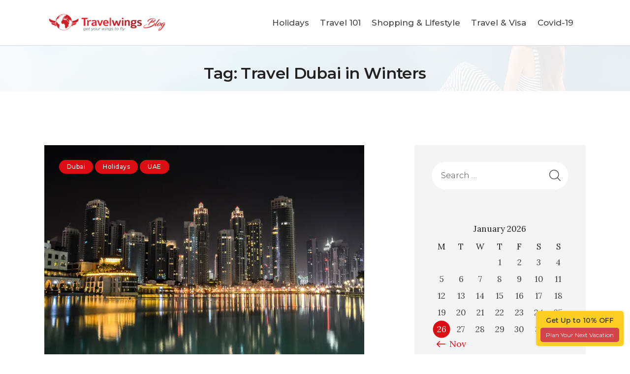

--- FILE ---
content_type: text/html; charset=UTF-8
request_url: https://journal.travelwings.com/tag/travel-dubai-in-winters/
body_size: 18049
content:
<!DOCTYPE html>
<html lang="en-US" class="no-js
									 scheme_default										">
<head>
			<meta charset="UTF-8">
		<meta name="viewport" content="width=device-width, initial-scale=1, maximum-scale=1">
		<meta name="format-detection" content="telephone=no">
		<link rel="profile" href="//gmpg.org/xfn/11">
		<meta name='robots' content='index, follow, max-image-preview:large, max-snippet:-1, max-video-preview:-1' />
	<style>img:is([sizes="auto" i], [sizes^="auto," i]) { contain-intrinsic-size: 3000px 1500px }</style>
	
	<!-- This site is optimized with the Yoast SEO plugin v25.6 - https://yoast.com/wordpress/plugins/seo/ -->
	<title>Travel Dubai in Winters Archives - Travelwings.com</title>
	<link rel="canonical" href="https://journal.travelwings.com/tag/travel-dubai-in-winters/" />
	<meta property="og:locale" content="en_US" />
	<meta property="og:type" content="article" />
	<meta property="og:title" content="Travel Dubai in Winters Archives - Travelwings.com" />
	<meta property="og:url" content="https://journal.travelwings.com/tag/travel-dubai-in-winters/" />
	<meta property="og:site_name" content="Travelwings.com" />
	<meta name="twitter:card" content="summary_large_image" />
	<meta name="twitter:site" content="@travelwingsuae" />
	<script type="application/ld+json" class="yoast-schema-graph">{"@context":"https://schema.org","@graph":[{"@type":"CollectionPage","@id":"https://journal.travelwings.com/tag/travel-dubai-in-winters/","url":"https://journal.travelwings.com/tag/travel-dubai-in-winters/","name":"Travel Dubai in Winters Archives - Travelwings.com","isPartOf":{"@id":"https://journal.travelwings.com/#website"},"primaryImageOfPage":{"@id":"https://journal.travelwings.com/tag/travel-dubai-in-winters/#primaryimage"},"image":{"@id":"https://journal.travelwings.com/tag/travel-dubai-in-winters/#primaryimage"},"thumbnailUrl":"https://i0.wp.com/journal.travelwings.com/wp-content/uploads/2020/01/FEATURED-IMAGE-2.jpg?fit=650%2C440&ssl=1","inLanguage":"en-US"},{"@type":"ImageObject","inLanguage":"en-US","@id":"https://journal.travelwings.com/tag/travel-dubai-in-winters/#primaryimage","url":"https://i0.wp.com/journal.travelwings.com/wp-content/uploads/2020/01/FEATURED-IMAGE-2.jpg?fit=650%2C440&ssl=1","contentUrl":"https://i0.wp.com/journal.travelwings.com/wp-content/uploads/2020/01/FEATURED-IMAGE-2.jpg?fit=650%2C440&ssl=1","width":650,"height":440,"caption":"Visit Dubai In December."},{"@type":"WebSite","@id":"https://journal.travelwings.com/#website","url":"https://journal.travelwings.com/","name":"Travelwings.com","description":"Get your wings to fly.","publisher":{"@id":"https://journal.travelwings.com/#organization"},"potentialAction":[{"@type":"SearchAction","target":{"@type":"EntryPoint","urlTemplate":"https://journal.travelwings.com/?s={search_term_string}"},"query-input":{"@type":"PropertyValueSpecification","valueRequired":true,"valueName":"search_term_string"}}],"inLanguage":"en-US"},{"@type":"Organization","@id":"https://journal.travelwings.com/#organization","name":"Travelwings.com","url":"https://journal.travelwings.com/","logo":{"@type":"ImageObject","inLanguage":"en-US","@id":"https://journal.travelwings.com/#/schema/logo/image/","url":"https://i0.wp.com/journal.travelwings.com/wp-content/uploads/2019/12/logo@2x_2.png?fit=820%2C350&ssl=1","contentUrl":"https://i0.wp.com/journal.travelwings.com/wp-content/uploads/2019/12/logo@2x_2.png?fit=820%2C350&ssl=1","width":820,"height":350,"caption":"Travelwings.com"},"image":{"@id":"https://journal.travelwings.com/#/schema/logo/image/"},"sameAs":["https://www.facebook.com/travelwingsdotcom/","https://x.com/travelwingsuae","https://www.instagram.com/travelwingsdotcom/","https://www.linkedin.com/company/travelwings-com/","https://www.youtube.com/c/Travelwingsdotcom"]}]}</script>
	<!-- / Yoast SEO plugin. -->


<link rel='dns-prefetch' href='//stats.wp.com' />
<link rel='dns-prefetch' href='//fonts.googleapis.com' />
<link rel='preconnect' href='//i0.wp.com' />
<link rel='preconnect' href='//c0.wp.com' />
<link rel="alternate" type="application/rss+xml" title="Travelwings.com &raquo; Feed" href="https://journal.travelwings.com/feed/" />
<link rel="alternate" type="application/rss+xml" title="Travelwings.com &raquo; Comments Feed" href="https://journal.travelwings.com/comments/feed/" />
<link rel="alternate" type="application/rss+xml" title="Travelwings.com &raquo; Travel Dubai in Winters Tag Feed" href="https://journal.travelwings.com/tag/travel-dubai-in-winters/feed/" />
<link rel="alternate" type="application/rss+xml" title="Travelwings.com &raquo; Stories Feed" href="https://journal.travelwings.com/web-stories/feed/"><script type="text/javascript">
/* <![CDATA[ */
window._wpemojiSettings = {"baseUrl":"https:\/\/s.w.org\/images\/core\/emoji\/16.0.1\/72x72\/","ext":".png","svgUrl":"https:\/\/s.w.org\/images\/core\/emoji\/16.0.1\/svg\/","svgExt":".svg","source":{"concatemoji":"https:\/\/journal.travelwings.com\/wp-includes\/js\/wp-emoji-release.min.js?ver=6.8.3"}};
/*! This file is auto-generated */
!function(s,n){var o,i,e;function c(e){try{var t={supportTests:e,timestamp:(new Date).valueOf()};sessionStorage.setItem(o,JSON.stringify(t))}catch(e){}}function p(e,t,n){e.clearRect(0,0,e.canvas.width,e.canvas.height),e.fillText(t,0,0);var t=new Uint32Array(e.getImageData(0,0,e.canvas.width,e.canvas.height).data),a=(e.clearRect(0,0,e.canvas.width,e.canvas.height),e.fillText(n,0,0),new Uint32Array(e.getImageData(0,0,e.canvas.width,e.canvas.height).data));return t.every(function(e,t){return e===a[t]})}function u(e,t){e.clearRect(0,0,e.canvas.width,e.canvas.height),e.fillText(t,0,0);for(var n=e.getImageData(16,16,1,1),a=0;a<n.data.length;a++)if(0!==n.data[a])return!1;return!0}function f(e,t,n,a){switch(t){case"flag":return n(e,"\ud83c\udff3\ufe0f\u200d\u26a7\ufe0f","\ud83c\udff3\ufe0f\u200b\u26a7\ufe0f")?!1:!n(e,"\ud83c\udde8\ud83c\uddf6","\ud83c\udde8\u200b\ud83c\uddf6")&&!n(e,"\ud83c\udff4\udb40\udc67\udb40\udc62\udb40\udc65\udb40\udc6e\udb40\udc67\udb40\udc7f","\ud83c\udff4\u200b\udb40\udc67\u200b\udb40\udc62\u200b\udb40\udc65\u200b\udb40\udc6e\u200b\udb40\udc67\u200b\udb40\udc7f");case"emoji":return!a(e,"\ud83e\udedf")}return!1}function g(e,t,n,a){var r="undefined"!=typeof WorkerGlobalScope&&self instanceof WorkerGlobalScope?new OffscreenCanvas(300,150):s.createElement("canvas"),o=r.getContext("2d",{willReadFrequently:!0}),i=(o.textBaseline="top",o.font="600 32px Arial",{});return e.forEach(function(e){i[e]=t(o,e,n,a)}),i}function t(e){var t=s.createElement("script");t.src=e,t.defer=!0,s.head.appendChild(t)}"undefined"!=typeof Promise&&(o="wpEmojiSettingsSupports",i=["flag","emoji"],n.supports={everything:!0,everythingExceptFlag:!0},e=new Promise(function(e){s.addEventListener("DOMContentLoaded",e,{once:!0})}),new Promise(function(t){var n=function(){try{var e=JSON.parse(sessionStorage.getItem(o));if("object"==typeof e&&"number"==typeof e.timestamp&&(new Date).valueOf()<e.timestamp+604800&&"object"==typeof e.supportTests)return e.supportTests}catch(e){}return null}();if(!n){if("undefined"!=typeof Worker&&"undefined"!=typeof OffscreenCanvas&&"undefined"!=typeof URL&&URL.createObjectURL&&"undefined"!=typeof Blob)try{var e="postMessage("+g.toString()+"("+[JSON.stringify(i),f.toString(),p.toString(),u.toString()].join(",")+"));",a=new Blob([e],{type:"text/javascript"}),r=new Worker(URL.createObjectURL(a),{name:"wpTestEmojiSupports"});return void(r.onmessage=function(e){c(n=e.data),r.terminate(),t(n)})}catch(e){}c(n=g(i,f,p,u))}t(n)}).then(function(e){for(var t in e)n.supports[t]=e[t],n.supports.everything=n.supports.everything&&n.supports[t],"flag"!==t&&(n.supports.everythingExceptFlag=n.supports.everythingExceptFlag&&n.supports[t]);n.supports.everythingExceptFlag=n.supports.everythingExceptFlag&&!n.supports.flag,n.DOMReady=!1,n.readyCallback=function(){n.DOMReady=!0}}).then(function(){return e}).then(function(){var e;n.supports.everything||(n.readyCallback(),(e=n.source||{}).concatemoji?t(e.concatemoji):e.wpemoji&&e.twemoji&&(t(e.twemoji),t(e.wpemoji)))}))}((window,document),window._wpemojiSettings);
/* ]]> */
</script>
<link rel='stylesheet' id='sbi_styles-css' href='https://journal.travelwings.com/wp-content/plugins/instagram-feed/css/sbi-styles.min.css?ver=6.9.1' type='text/css' media='all' />
<style id='wp-emoji-styles-inline-css' type='text/css'>

	img.wp-smiley, img.emoji {
		display: inline !important;
		border: none !important;
		box-shadow: none !important;
		height: 1em !important;
		width: 1em !important;
		margin: 0 0.07em !important;
		vertical-align: -0.1em !important;
		background: none !important;
		padding: 0 !important;
	}
</style>
<link rel='stylesheet' id='wp-block-library-css' href='https://c0.wp.com/c/6.8.3/wp-includes/css/dist/block-library/style.min.css' type='text/css' media='all' />
<style id='classic-theme-styles-inline-css' type='text/css'>
/*! This file is auto-generated */
.wp-block-button__link{color:#fff;background-color:#32373c;border-radius:9999px;box-shadow:none;text-decoration:none;padding:calc(.667em + 2px) calc(1.333em + 2px);font-size:1.125em}.wp-block-file__button{background:#32373c;color:#fff;text-decoration:none}
</style>
<link rel='stylesheet' id='mediaelement-css' href='https://c0.wp.com/c/6.8.3/wp-includes/js/mediaelement/mediaelementplayer-legacy.min.css' type='text/css' media='all' />
<link rel='stylesheet' id='wp-mediaelement-css' href='https://c0.wp.com/c/6.8.3/wp-includes/js/mediaelement/wp-mediaelement.min.css' type='text/css' media='all' />
<style id='jetpack-sharing-buttons-style-inline-css' type='text/css'>
.jetpack-sharing-buttons__services-list{display:flex;flex-direction:row;flex-wrap:wrap;gap:0;list-style-type:none;margin:5px;padding:0}.jetpack-sharing-buttons__services-list.has-small-icon-size{font-size:12px}.jetpack-sharing-buttons__services-list.has-normal-icon-size{font-size:16px}.jetpack-sharing-buttons__services-list.has-large-icon-size{font-size:24px}.jetpack-sharing-buttons__services-list.has-huge-icon-size{font-size:36px}@media print{.jetpack-sharing-buttons__services-list{display:none!important}}.editor-styles-wrapper .wp-block-jetpack-sharing-buttons{gap:0;padding-inline-start:0}ul.jetpack-sharing-buttons__services-list.has-background{padding:1.25em 2.375em}
</style>
<style id='global-styles-inline-css' type='text/css'>
:root{--wp--preset--aspect-ratio--square: 1;--wp--preset--aspect-ratio--4-3: 4/3;--wp--preset--aspect-ratio--3-4: 3/4;--wp--preset--aspect-ratio--3-2: 3/2;--wp--preset--aspect-ratio--2-3: 2/3;--wp--preset--aspect-ratio--16-9: 16/9;--wp--preset--aspect-ratio--9-16: 9/16;--wp--preset--color--black: #000000;--wp--preset--color--cyan-bluish-gray: #abb8c3;--wp--preset--color--white: #ffffff;--wp--preset--color--pale-pink: #f78da7;--wp--preset--color--vivid-red: #cf2e2e;--wp--preset--color--luminous-vivid-orange: #ff6900;--wp--preset--color--luminous-vivid-amber: #fcb900;--wp--preset--color--light-green-cyan: #7bdcb5;--wp--preset--color--vivid-green-cyan: #00d084;--wp--preset--color--pale-cyan-blue: #8ed1fc;--wp--preset--color--vivid-cyan-blue: #0693e3;--wp--preset--color--vivid-purple: #9b51e0;--wp--preset--color--bg-color: #ffffff;--wp--preset--color--bd-color: #dbdbdb;--wp--preset--color--text-dark: #222222;--wp--preset--color--text-light: #888888;--wp--preset--color--text-link: #dc0d15;--wp--preset--color--text-hover: #dc0d15;--wp--preset--color--text-link-2: #dc0d15;--wp--preset--color--text-hover-2: #dc0d15;--wp--preset--color--text-link-3: #ddb837;--wp--preset--color--text-hover-3: #eec432;--wp--preset--gradient--vivid-cyan-blue-to-vivid-purple: linear-gradient(135deg,rgba(6,147,227,1) 0%,rgb(155,81,224) 100%);--wp--preset--gradient--light-green-cyan-to-vivid-green-cyan: linear-gradient(135deg,rgb(122,220,180) 0%,rgb(0,208,130) 100%);--wp--preset--gradient--luminous-vivid-amber-to-luminous-vivid-orange: linear-gradient(135deg,rgba(252,185,0,1) 0%,rgba(255,105,0,1) 100%);--wp--preset--gradient--luminous-vivid-orange-to-vivid-red: linear-gradient(135deg,rgba(255,105,0,1) 0%,rgb(207,46,46) 100%);--wp--preset--gradient--very-light-gray-to-cyan-bluish-gray: linear-gradient(135deg,rgb(238,238,238) 0%,rgb(169,184,195) 100%);--wp--preset--gradient--cool-to-warm-spectrum: linear-gradient(135deg,rgb(74,234,220) 0%,rgb(151,120,209) 20%,rgb(207,42,186) 40%,rgb(238,44,130) 60%,rgb(251,105,98) 80%,rgb(254,248,76) 100%);--wp--preset--gradient--blush-light-purple: linear-gradient(135deg,rgb(255,206,236) 0%,rgb(152,150,240) 100%);--wp--preset--gradient--blush-bordeaux: linear-gradient(135deg,rgb(254,205,165) 0%,rgb(254,45,45) 50%,rgb(107,0,62) 100%);--wp--preset--gradient--luminous-dusk: linear-gradient(135deg,rgb(255,203,112) 0%,rgb(199,81,192) 50%,rgb(65,88,208) 100%);--wp--preset--gradient--pale-ocean: linear-gradient(135deg,rgb(255,245,203) 0%,rgb(182,227,212) 50%,rgb(51,167,181) 100%);--wp--preset--gradient--electric-grass: linear-gradient(135deg,rgb(202,248,128) 0%,rgb(113,206,126) 100%);--wp--preset--gradient--midnight: linear-gradient(135deg,rgb(2,3,129) 0%,rgb(40,116,252) 100%);--wp--preset--font-size--small: 13px;--wp--preset--font-size--medium: 20px;--wp--preset--font-size--large: 36px;--wp--preset--font-size--x-large: 42px;--wp--preset--spacing--20: 0.44rem;--wp--preset--spacing--30: 0.67rem;--wp--preset--spacing--40: 1rem;--wp--preset--spacing--50: 1.5rem;--wp--preset--spacing--60: 2.25rem;--wp--preset--spacing--70: 3.38rem;--wp--preset--spacing--80: 5.06rem;--wp--preset--shadow--natural: 6px 6px 9px rgba(0, 0, 0, 0.2);--wp--preset--shadow--deep: 12px 12px 50px rgba(0, 0, 0, 0.4);--wp--preset--shadow--sharp: 6px 6px 0px rgba(0, 0, 0, 0.2);--wp--preset--shadow--outlined: 6px 6px 0px -3px rgba(255, 255, 255, 1), 6px 6px rgba(0, 0, 0, 1);--wp--preset--shadow--crisp: 6px 6px 0px rgba(0, 0, 0, 1);}:where(.is-layout-flex){gap: 0.5em;}:where(.is-layout-grid){gap: 0.5em;}body .is-layout-flex{display: flex;}.is-layout-flex{flex-wrap: wrap;align-items: center;}.is-layout-flex > :is(*, div){margin: 0;}body .is-layout-grid{display: grid;}.is-layout-grid > :is(*, div){margin: 0;}:where(.wp-block-columns.is-layout-flex){gap: 2em;}:where(.wp-block-columns.is-layout-grid){gap: 2em;}:where(.wp-block-post-template.is-layout-flex){gap: 1.25em;}:where(.wp-block-post-template.is-layout-grid){gap: 1.25em;}.has-black-color{color: var(--wp--preset--color--black) !important;}.has-cyan-bluish-gray-color{color: var(--wp--preset--color--cyan-bluish-gray) !important;}.has-white-color{color: var(--wp--preset--color--white) !important;}.has-pale-pink-color{color: var(--wp--preset--color--pale-pink) !important;}.has-vivid-red-color{color: var(--wp--preset--color--vivid-red) !important;}.has-luminous-vivid-orange-color{color: var(--wp--preset--color--luminous-vivid-orange) !important;}.has-luminous-vivid-amber-color{color: var(--wp--preset--color--luminous-vivid-amber) !important;}.has-light-green-cyan-color{color: var(--wp--preset--color--light-green-cyan) !important;}.has-vivid-green-cyan-color{color: var(--wp--preset--color--vivid-green-cyan) !important;}.has-pale-cyan-blue-color{color: var(--wp--preset--color--pale-cyan-blue) !important;}.has-vivid-cyan-blue-color{color: var(--wp--preset--color--vivid-cyan-blue) !important;}.has-vivid-purple-color{color: var(--wp--preset--color--vivid-purple) !important;}.has-black-background-color{background-color: var(--wp--preset--color--black) !important;}.has-cyan-bluish-gray-background-color{background-color: var(--wp--preset--color--cyan-bluish-gray) !important;}.has-white-background-color{background-color: var(--wp--preset--color--white) !important;}.has-pale-pink-background-color{background-color: var(--wp--preset--color--pale-pink) !important;}.has-vivid-red-background-color{background-color: var(--wp--preset--color--vivid-red) !important;}.has-luminous-vivid-orange-background-color{background-color: var(--wp--preset--color--luminous-vivid-orange) !important;}.has-luminous-vivid-amber-background-color{background-color: var(--wp--preset--color--luminous-vivid-amber) !important;}.has-light-green-cyan-background-color{background-color: var(--wp--preset--color--light-green-cyan) !important;}.has-vivid-green-cyan-background-color{background-color: var(--wp--preset--color--vivid-green-cyan) !important;}.has-pale-cyan-blue-background-color{background-color: var(--wp--preset--color--pale-cyan-blue) !important;}.has-vivid-cyan-blue-background-color{background-color: var(--wp--preset--color--vivid-cyan-blue) !important;}.has-vivid-purple-background-color{background-color: var(--wp--preset--color--vivid-purple) !important;}.has-black-border-color{border-color: var(--wp--preset--color--black) !important;}.has-cyan-bluish-gray-border-color{border-color: var(--wp--preset--color--cyan-bluish-gray) !important;}.has-white-border-color{border-color: var(--wp--preset--color--white) !important;}.has-pale-pink-border-color{border-color: var(--wp--preset--color--pale-pink) !important;}.has-vivid-red-border-color{border-color: var(--wp--preset--color--vivid-red) !important;}.has-luminous-vivid-orange-border-color{border-color: var(--wp--preset--color--luminous-vivid-orange) !important;}.has-luminous-vivid-amber-border-color{border-color: var(--wp--preset--color--luminous-vivid-amber) !important;}.has-light-green-cyan-border-color{border-color: var(--wp--preset--color--light-green-cyan) !important;}.has-vivid-green-cyan-border-color{border-color: var(--wp--preset--color--vivid-green-cyan) !important;}.has-pale-cyan-blue-border-color{border-color: var(--wp--preset--color--pale-cyan-blue) !important;}.has-vivid-cyan-blue-border-color{border-color: var(--wp--preset--color--vivid-cyan-blue) !important;}.has-vivid-purple-border-color{border-color: var(--wp--preset--color--vivid-purple) !important;}.has-vivid-cyan-blue-to-vivid-purple-gradient-background{background: var(--wp--preset--gradient--vivid-cyan-blue-to-vivid-purple) !important;}.has-light-green-cyan-to-vivid-green-cyan-gradient-background{background: var(--wp--preset--gradient--light-green-cyan-to-vivid-green-cyan) !important;}.has-luminous-vivid-amber-to-luminous-vivid-orange-gradient-background{background: var(--wp--preset--gradient--luminous-vivid-amber-to-luminous-vivid-orange) !important;}.has-luminous-vivid-orange-to-vivid-red-gradient-background{background: var(--wp--preset--gradient--luminous-vivid-orange-to-vivid-red) !important;}.has-very-light-gray-to-cyan-bluish-gray-gradient-background{background: var(--wp--preset--gradient--very-light-gray-to-cyan-bluish-gray) !important;}.has-cool-to-warm-spectrum-gradient-background{background: var(--wp--preset--gradient--cool-to-warm-spectrum) !important;}.has-blush-light-purple-gradient-background{background: var(--wp--preset--gradient--blush-light-purple) !important;}.has-blush-bordeaux-gradient-background{background: var(--wp--preset--gradient--blush-bordeaux) !important;}.has-luminous-dusk-gradient-background{background: var(--wp--preset--gradient--luminous-dusk) !important;}.has-pale-ocean-gradient-background{background: var(--wp--preset--gradient--pale-ocean) !important;}.has-electric-grass-gradient-background{background: var(--wp--preset--gradient--electric-grass) !important;}.has-midnight-gradient-background{background: var(--wp--preset--gradient--midnight) !important;}.has-small-font-size{font-size: var(--wp--preset--font-size--small) !important;}.has-medium-font-size{font-size: var(--wp--preset--font-size--medium) !important;}.has-large-font-size{font-size: var(--wp--preset--font-size--large) !important;}.has-x-large-font-size{font-size: var(--wp--preset--font-size--x-large) !important;}
:where(.wp-block-post-template.is-layout-flex){gap: 1.25em;}:where(.wp-block-post-template.is-layout-grid){gap: 1.25em;}
:where(.wp-block-columns.is-layout-flex){gap: 2em;}:where(.wp-block-columns.is-layout-grid){gap: 2em;}
:root :where(.wp-block-pullquote){font-size: 1.5em;line-height: 1.6;}
</style>
<link rel='stylesheet' id='powertip-css' href='https://journal.travelwings.com/wp-content/plugins/devvn-image-hotspot/frontend/css/jquery.powertip.min.css?ver=1.2.0' type='text/css' media='all' />
<link rel='stylesheet' id='maps-points-css' href='https://journal.travelwings.com/wp-content/plugins/devvn-image-hotspot/frontend/css/maps_points.css?ver=1.2.9' type='text/css' media='all' />
<link rel='stylesheet' id='rs-plugin-settings-css' href='https://journal.travelwings.com/wp-content/plugins/revslider/public/assets/css/rs6.css?ver=6.2.23' type='text/css' media='all' />
<style id='rs-plugin-settings-inline-css' type='text/css'>
#rs-demo-id {}
</style>
<link rel='stylesheet' id='ez-toc-css' href='https://journal.travelwings.com/wp-content/plugins/easy-table-of-contents/assets/css/screen.min.css?ver=2.0.75' type='text/css' media='all' />
<style id='ez-toc-inline-css' type='text/css'>
div#ez-toc-container .ez-toc-title {font-size: 120%;}div#ez-toc-container .ez-toc-title {font-weight: 500;}div#ez-toc-container ul li , div#ez-toc-container ul li a {font-size: 95%;}div#ez-toc-container ul li , div#ez-toc-container ul li a {font-weight: 500;}div#ez-toc-container nav ul ul li {font-size: 90%;}
.ez-toc-container-direction {direction: ltr;}.ez-toc-counter ul {direction: ltr;counter-reset: item ;}.ez-toc-counter nav ul li a::before {content: counter(item, numeric) '. ';margin-right: .2em; counter-increment: item;flex-grow: 0;flex-shrink: 0;float: left; }.ez-toc-widget-direction {direction: ltr;}.ez-toc-widget-container ul {direction: ltr;counter-reset: item ;}.ez-toc-widget-container nav ul li a::before {content: counter(item, numeric) '. ';margin-right: .2em; counter-increment: item;flex-grow: 0;flex-shrink: 0;float: left; }
</style>
<link rel='stylesheet' id='wanderic-trx-addons-layouts-css' href='https://journal.travelwings.com/wp-content/themes/wanderic/plugins/trx_addons/layouts/layouts.css' type='text/css' media='all' />
<link rel='stylesheet' id='wanderic-trx-addons-layouts-responsive-css' href='https://journal.travelwings.com/wp-content/themes/wanderic/plugins/trx_addons/layouts/layouts.responsive.css' type='text/css' media='all' />
<link rel='stylesheet' id='ekit-widget-styles-css' href='https://journal.travelwings.com/wp-content/plugins/elementskit-lite/widgets/init/assets/css/widget-styles.css?ver=3.6.0' type='text/css' media='all' />
<link rel='stylesheet' id='ekit-responsive-css' href='https://journal.travelwings.com/wp-content/plugins/elementskit-lite/widgets/init/assets/css/responsive.css?ver=3.6.0' type='text/css' media='all' />
<link rel='stylesheet' id='elementor-frontend-css' href='https://journal.travelwings.com/wp-content/plugins/elementor/assets/css/frontend.min.css?ver=3.31.1' type='text/css' media='all' />
<link rel='stylesheet' id='eael-general-css' href='https://journal.travelwings.com/wp-content/plugins/essential-addons-for-elementor-lite/assets/front-end/css/view/general.min.css?ver=6.2.2' type='text/css' media='all' />
<link rel='stylesheet' id='wanderic-font-google_fonts-css' href='https://fonts.googleapis.com/css?family=Lora:400,400i,700,700i|Montserrat:100,100i,200,200i,300,300i,400,400i,500,500i,600,600i,700,700i,800,800i,900,900i&#038;subset=latin,latin-ext' type='text/css' media='all' />
<link rel='stylesheet' id='wanderic-fontello-css' href='https://journal.travelwings.com/wp-content/themes/wanderic/skins/default/css/font-icons/css/fontello.css' type='text/css' media='all' />
<link rel='stylesheet' id='wanderic-style-css' href='https://journal.travelwings.com/wp-content/themes/wanderic/style.css' type='text/css' media='all' />
<link rel='stylesheet' id='wanderic-skin-default-css' href='https://journal.travelwings.com/wp-content/themes/wanderic/skins/default/css/style.css' type='text/css' media='all' />
<link rel='stylesheet' id='wanderic-plugins-css' href='https://journal.travelwings.com/wp-content/themes/wanderic/skins/default/css/__plugins.css' type='text/css' media='all' />
<link rel='stylesheet' id='wanderic-custom-css' href='https://journal.travelwings.com/wp-content/themes/wanderic/skins/default/css/__custom.css' type='text/css' media='all' />
<link rel='stylesheet' id='wanderic-color-default-css' href='https://journal.travelwings.com/wp-content/themes/wanderic/skins/default/css/__colors-default.css' type='text/css' media='all' />
<link rel='stylesheet' id='wanderic-color-dark-css' href='https://journal.travelwings.com/wp-content/themes/wanderic/skins/default/css/__colors-dark.css' type='text/css' media='all' />
<link rel='stylesheet' id='wanderic-responsive-css' href='https://journal.travelwings.com/wp-content/themes/wanderic/skins/default/css/__responsive.css' type='text/css' media='all' />
<script type="text/javascript" src="https://c0.wp.com/c/6.8.3/wp-includes/js/jquery/jquery.min.js" id="jquery-core-js"></script>
<script type="text/javascript" src="https://c0.wp.com/c/6.8.3/wp-includes/js/jquery/jquery-migrate.min.js" id="jquery-migrate-js"></script>
<script type="text/javascript" src="https://journal.travelwings.com/wp-content/plugins/revslider/public/assets/js/rbtools.min.js?ver=6.2.23" id="tp-tools-js"></script>
<script type="text/javascript" src="https://journal.travelwings.com/wp-content/plugins/revslider/public/assets/js/rs6.min.js?ver=6.2.23" id="revmin-js"></script>
<link rel="EditURI" type="application/rsd+xml" title="RSD" href="https://journal.travelwings.com/xmlrpc.php?rsd" />
<script>var cov__contry = "India";var cov__contry_text = "India";var cov__mbx_token = "pk.eyJ1IjoidHJhdmVsd2luZ3MiLCJhIjoiY2tvenQ1NTcwMGJldDJvbzR1aTdlMXFnOSJ9.md5P-S3EdG-RY2uqFpSsag";var cov__err_msg ="Failed to fetch data, maybe there is no data in your selected country, or the API is temporarily inaccessible.";var cov__plugin_dir = "https://journal.travelwings.com/wp-content/plugins/corona-virus-data/";var cov__cases = "Cases";var cov__deaths = "Deaths";var cov__recoverd = "Recovered";var cov__cases_today = "Cases Today";var cov__deaths_today = "Deaths Today";var cov__critical = "Critical";var cov__active = "Active";var cov__casepmillion = "Cases Per Million";var cov__deathspmillion = "Deaths Per Million";var cov__history_global = "Global Daily Data";var cov__history_c = "Daily Data";var cov__popu = "Population";</script><!-- start Simple Custom CSS and JS -->
<!-- Google Tag Manager -->
<script>(function(w,d,s,l,i){w[l]=w[l]||[];w[l].push({'gtm.start':
new Date().getTime(),event:'gtm.js'});var f=d.getElementsByTagName(s)[0],
j=d.createElement(s),dl=l!='dataLayer'?'&l='+l:'';j.async=true;j.src=
'https://www.googletagmanager.com/gtm.js?id='+i+dl;f.parentNode.insertBefore(j,f);
})(window,document,'script','dataLayer','GTM-57RTF3D');</script>
<!-- End Google Tag Manager -->

<script src="https://cdn.pagesense.io/js/travelwings/988c81a6539048c593358140a6facb4c.js"></script><!-- end Simple Custom CSS and JS -->
<!-- start Simple Custom CSS and JS -->
<style type="text/css">
.body_wrap {
  padding:0px !important;
}

.scheme_default .top_panel_default .top_panel_title, 
.scheme_default.top_panel_default .top_panel_title {
  background-image: url(https://journal.travelwings.com/wp-content/uploads/2021/03/Post-Listing-Page.jpg);
  background-size: cover;
  background-position: center;
  background-blend-mode: overlay;
}

.menu_main_nav > li > ul, .sc_layouts_menu_nav > li > ul {
    top: 3em;
}

.menu_main_nav > li > ul:not(.sc_item_filters_tabs):before, .sc_layouts_menu_nav > li > ul:not(.sc_item_filters_tabs):before{
  right: 1.5em;
      left: inherit;
}

@media (min-width: 1680px)  {
.hide_on_desktop, .sc_layouts_hide_on_desktop {
    display: none !important;
}}

#powerTip {
    border-radius: 0 !important;
    width: auto !important;
    height: auto !important;
    line-height: 20px;
}

.box_view_html {
  color: rgb(75,75,75) !important;
  text-align: center !important;
  padding: 10px !important;
  font-family: sans-serif !important;
}

.box_view_html blockquote {
  margin:0px;
  
}

.socials_share .socials_caption:before {
  color:#dc2126 !important;
}

.top_panel_title .sc_layouts_title_description p {
   margin-top: 20px;
}

.widget .trx_addons_tabs .trx_addons_tabs_titles {
  text-align: center;
}

.scheme_default.sidebar .widget .trx_addons_tabs .trx_addons_tabs_titles li a {
  padding: 8px 16px;
  font-weight: bold;
  border-radius: 20px;
}

.post_meta .post_meta_item:not(.post_share):last-child {
    display: block;
}

.sc_layouts_menu_item_description {
  display:none;
}
.wp-block-separator {
  margin: 60px auto !important;
}

.wp-block-preformatted {
background-color: rgb(245,245,245);
    padding: 20px 30px;
    border-left: 4px solid #dc2126;
    box-shadow: 5px 5px 10px rgba(0,0,0,0.15);
}

.post_featured.with_thumb .mask, .sc_layouts_blog_item_featured .post_featured.with_thumb .mask,
.sbi #sbi_images .sbi_item .sbi_photo_wrap a:before {
  background-color: rgba(255, 5, 0, 0.4) !important;
}

#sb_instagram .sbi_type_carousel .svg-inline--fa.fa-play, #sb_instagram .sbi_type_video .svg-inline--fa.fa-play, .sbi_type_carousel svg.fa-clone {
    color: #dc2126 !important;
    z-index: 9999;
}

/* Footer */

/* Zoho Form */

#customForm .quick_form_31_css {
  background-color: transparent !important;
  border: none !important;
}

#customForm #SIGNUP_HEADING {
    text-align: center !important;
    font-size: 1.294rem !important;
    color: #222222 !important;
    margin-bottom: 10px;
}

#customForm form#zcampaignOptinForm {
  display: flex;
  align-items: center;
}

#customForm #EMBED_FORM_EMAIL_LABEL{
  padding: 23px 20px !important;
}

#customForm input[type=button]{
  font-weight: bold !important;
  padding: 0px;
}

/* Zoho Form End */

footer .footer_logo_inner {
  padding:0px !important;
}

.footer_logo_inner img {
    max-width: 320px;
}

.scheme_default .footer_logo_inner:after {
  display: none !important;
}

footer .footer_socials_inner {
  padding:0px !important;
}

footer .socials_wrap:not(.socials_type_list) .social_item {
    margin: 5px !important;
}

footer .footer_copyright_inner {
 	border: none !important;
	background-color: #f4f4f4 !important;
    border-top: 1px dashed rgba(200,200,200) !important;
}

/* Covid Plugin */

.ncov2019 > div:nth-child(2) {
    color: #222222;
  text-align:center;
   font-family: "Montserrat",sans-serif;
    font-size: 14px;
    font-weight: 600;
    font-style: normal;
    line-height: 1.09em;
    text-decoration: none;
    text-transform: none;
    letter-spacing: -0.02em;
  	padding: 10px 0px 10px 0px;
}

.ncov2019 > .title {
  display:none !important;
}

.ncov2019 p {
  display: none !important;
}

.ncov2019 #cov_all_table {
  width:100%;
}

.ncov2019 #cov_all_table td {
  text-align:center;
}

.custom-logo-link img, .sc_layouts_logo img {
    width: 280px; 
}

.menu_main_nav > li:first-child > ul:before, #menu_footer > li:first-child > ul:before {left: 1.5em !important; width:0}

/* summer packages css start here */
.sidebar_default[class*=scheme_] .sidebar_inner {
    padding: 2rem 0;
}

.hs_list_box{margin:0 0 10px;padding:0;box-shadow:5px 5px 10px rgb(0 0 0 / 10%);background:#fff;border-radius:5px 5px;     font-family: "Montserrat",sans-serif;}
.hs_list_box .st-price-left{min-height:75px}
.hs_list_box,.hs_list_box *{-webkit-transition:all .35s;-moz-transition:all .35s;transition:all .35s}
.hs_list_box figure{margin:0;display:flex;align-items:center;justify-content:center;position:relative;border-radius:5px 15px 0 0}
.hs_list_box figure>img{min-height:220px;width:100%;border-radius:5px 5px 0 0}
.daynight{background-color:#da1e25;color:#fff;position:absolute;left:-7px;top:5px;z-index:3;padding:4px 12px;font-size:14px;border-radius:0 5px 5px 0}
.daynight:before{height:0;width:0;bottom:-6.5px;left:.1px;border-top:7px solid #c41318;border-left:7px solid transparent;content:"";position:absolute}
.tp_div{display:flex;align-items:center;justify-content:space-between}
.tp_div span{white-space:nowrap;margin-left:10px;font-weight:600}
.easy_emi{position:absolute;right:0;bottom:1px;z-index:3;background:#fff;padding:4px 8px;font-weight:600;text-transform:capitalize;border-radius:5px 0 0 0; font-size:13px;}
.easy_emi img{width:20px!important; vertical-align:middle;}
.hs_list_box figure:before{content:"";position:absolute;left:0;top:0;background:#00000047;width:100%;height:100%}
span.hlocation{padding:0 5px;position:absolute;z-index:2;color:#fff;font-size:30px;font-weight:900;text-shadow:4px 3px 10px#000}
.hs_list_box ul.usp-ions.usp_icons{margin:0;display:flex;padding:0}
.hs_list-desc{padding:15px}
.hs_list-desc h3{margin-top: 0; margin-bottom:5px;color:#000;font-weight:700;font-size:20px;overflow:hidden;text-overflow:ellipsis;white-space:nowrap}
.hs_list-desc p{font-size:13px;color:#676767}

.usp_icons li.usp_icon{margin:0 !important; display:flex;align-items:center;padding:5px 0;font-size:14px;color:#4b4b4b;font-weight:bold;text-transform:capitalize}
.usp_icons li.usp_icon span{text-transform:lowercase;display:block;color:#dc3545;font-weight:normal;padding-left:10px}
.usp_icons li.usp_icon:before{content:"";width:30px;height:30px;background-image:url("https://storage.googleapis.com/b2c-production/static/html/staticPages/img/usp-icons.svg");background-repeat:no-repeat;background-size:450px;margin-right:10px}
.usp_icons li.usp_default::before{background-position:-199px -3px}
.usp_icons li.usp_brachfront:before{background-position:-227px -70px}
.usp_icons li.usp_breakfast:before{background-position:-258px -38px}
.usp_icons li.usp_poolvilla:before{background-position:-1px -3px}
.usp_icons li.usp_villa:before{background-position:-31px -3px}
.usp_icons li.usp_gardenviewr:before{background-position:-95px -3px}
.usp_icons li.usp_cityviewr:before{background-position:-228px -35px}
.usp_icons li.usp_spa:before{background-position:-62px -3px}
.usp_icons li.usp_parks:before{background-position:-291px -35px}
.usp_icons li.usp_speedboat:before{background-position:-163px -3px}
.usp_icons li.usp_star:before{background-position:-229px -3px}
.usp_icons li.usp_island:before{background-position:-126px -34px}
.usp_icons li.usp_buffet:before{background-position:-1px -35px}
.usp_icons li.usp_snorkeling:before{background-position:-32px -35px}
.usp_icons li.usp_saving:before{background-position:-127px -3px}
.usp_icons li.usp_pbeach:before{background-position:-260px -70px}
.usp_icons li.usp_standardchalet:before{background-position:-291px -3px}
.usp_icons li.usp_kingroom:before{background-position:-259px -3px}
.usp_icons li.usp_childfree:before{background-position:-197px -34px}
.usp_icons li.usp_cabflight:before{background-position:0 -68px}
.usp_icons li.usp_fireplace:before{background-position:-162px -34px}
.usp_icons li.usp_flight:before{background-position:-163px -69px}
.usp_icons li.usp_parking:before{background-position:-94px -68px}
.usp_icons li.usp_mountainview:before{background-position:-129px -69px}
.usp_icons li.usp_2adults:before{background-position:-95px -34px}
.usp_icons li.usp_seaplane:before{background-position:-62px -69px}
.usp_icons li.usp_addbed:before{background-position:-33px -68px}
.usp_icons li.usp_exclusion:before{background-position:-62px -34px}
.usp_icons li.usp_sanitized:before{background-position:-291px -70px}
.usp_icons li.usp_vehcile:before{background-position:-322px -4px}
.usp_icons li.usp_ptours:before{background-position:-321px -70px}
.usp_icons li.usp_twsupport:before{background-position:-322px -35px}
.usp_icons li.usp_calendar:before{background-position:-356px -4px}
.usp_icons li.usp_calendar2:before{background-position:-355px -35px}
.usp_icons li.usp_insurance:before{background-position:-355px -70px}
.usp_icons li.usp_pcrtest:before{background-position:-389px -3px}
.usp_sightseeings:before{background-position:-387px -34px}
.usp_trainticket:before{background-position:-385px -68px}
.usp_safarigame:before{background-position:-5px -108px;background-size:507px!important}
.usp_ferrari:before{background-position:-35px -108px;background-size:507px!important}
.st-price-left{text-align:right}
.st-price-left .st-from{color:#888}
.st-price{font-size:22px;font-weight:bold;color:#da1e25}
.st-pricetxt{color:#28a745}
.nhp_btns{margin-top:15px;display:flex;justify-content:space-between;width:100%}
.nhp_btns .view_packages,.enq_nbtn{padding:7px 10px;margin:5px 5px 0;width:calc(100% - 10px);border-radius:5px}
.view_packages{font-weight:600;border:1px solid #ddd;text-align:center;display:flex;align-items:center;justify-content:center}
.enq_nbtn{font-weight:600;border:1px solid #da1e25;background:#da1e25;color:#fff;cursor:pointer;text-align:center;display:flex;align-items:center;justify-content:center}
.enq_nbtn:hover{color:#fff}
.hs_list_box:hover{transform:translateY(-2px);box-shadow:5px 10px 20px rgb(0 0 0 / 20%)}
.hs_list_box:hover h3{color:#da1e25}
.elementor-element-6da3481 .elementor-widget-container {margin:0 !important; }
 
.menu_main_nav > li > a, .sc_layouts_menu_nav > li > a {
    padding: 0.5em .65em;
}
@media (min-width: 768px){
.post_header_wrap_style_style-7.post_header_wrap_in_header.with_featured_image {
    min-height: inherit !important;
    height: 550px !important;
}
  h1, .front_page_section_caption {
    font-family: "Montserrat",sans-serif;
    font-size: 30px;}
  .wp-block-separator {
    margin: 40px auto !important;
}
   .elementor-widget-heading .elementor-heading-title.elementor-size-xxl,h1, .front_page_section_caption {
    font-size: 32px;
}
}

@media (max-width: 767px){
  .wp-block-separator {
    margin: 30px auto !important;
}
  
  .elementor-widget-heading .elementor-heading-title.elementor-size-xxl,h1, .front_page_section_caption {
    font-size: 26px;
}
  h2 {font-size: 22px;}
.elementor-section.elementor-section-boxed>.elementor-container.elementor-column-gap-extended, .body_style_boxed .elementor-section.elementor-section-boxed>.elementor-container.elementor-column-gap-extended, .body_style_fullwide.sidebar_hide .elementor-section.elementor-section-boxed>.elementor-container.elementor-column-gap-extended {
    max-width: 100% !important; 
}
  .top_panel_mobile_navi .columns_wrap { margin-right:0 !important; padding: 0 10px;} 
.content_wrap, .content_container { max-width: 100% !important;
   width: 95% !important;}
}

@media(min-width:768px){a.menq.menquire-btn{display:none}
}@media(max-width:767px){a.menq.menquire-btn{display:block;position:fixed;transform:rotate(-90deg);z-index:99999;bottom:35%;min-width:80px;background:#36c1a0;font-weight:600;color:#fff;font-family:"Montserrat",sans-serif;font-size:13px;right:-29px;padding:5px 13px;border-radius:10px 10px 0 0}
a.menq.menquire-btn:focus,a.menq.menquire-btn:hover{color:#fff!important}
html{scroll-behavior:smooth}
}

h2.eael-entry-title {
    overflow: hidden;
    text-overflow: ellipsis;
    -webkit-line-clamp: 2;
    display: -webkit-box;
    -webkit-box-orient: vertical;
}
</style>
<!-- end Simple Custom CSS and JS -->
	<style>img#wpstats{display:none}</style>
		<meta name="generator" content="Elementor 3.31.1; features: additional_custom_breakpoints, e_element_cache; settings: css_print_method-internal, google_font-enabled, font_display-auto">
			<style>
				.e-con.e-parent:nth-of-type(n+4):not(.e-lazyloaded):not(.e-no-lazyload),
				.e-con.e-parent:nth-of-type(n+4):not(.e-lazyloaded):not(.e-no-lazyload) * {
					background-image: none !important;
				}
				@media screen and (max-height: 1024px) {
					.e-con.e-parent:nth-of-type(n+3):not(.e-lazyloaded):not(.e-no-lazyload),
					.e-con.e-parent:nth-of-type(n+3):not(.e-lazyloaded):not(.e-no-lazyload) * {
						background-image: none !important;
					}
				}
				@media screen and (max-height: 640px) {
					.e-con.e-parent:nth-of-type(n+2):not(.e-lazyloaded):not(.e-no-lazyload),
					.e-con.e-parent:nth-of-type(n+2):not(.e-lazyloaded):not(.e-no-lazyload) * {
						background-image: none !important;
					}
				}
			</style>
			<meta name="generator" content="Powered by Slider Revolution 6.2.23 - responsive, Mobile-Friendly Slider Plugin for WordPress with comfortable drag and drop interface." />
<link rel="icon" href="https://i0.wp.com/journal.travelwings.com/wp-content/uploads/2025/03/favicon-512x512-1.png?fit=32%2C32&#038;ssl=1" sizes="32x32" />
<link rel="icon" href="https://i0.wp.com/journal.travelwings.com/wp-content/uploads/2025/03/favicon-512x512-1.png?fit=192%2C192&#038;ssl=1" sizes="192x192" />
<link rel="apple-touch-icon" href="https://i0.wp.com/journal.travelwings.com/wp-content/uploads/2025/03/favicon-512x512-1.png?fit=180%2C180&#038;ssl=1" />
<meta name="msapplication-TileImage" content="https://i0.wp.com/journal.travelwings.com/wp-content/uploads/2025/03/favicon-512x512-1.png?fit=270%2C270&#038;ssl=1" />
<script type="text/javascript">function setREVStartSize(e){
			//window.requestAnimationFrame(function() {				 
				window.RSIW = window.RSIW===undefined ? window.innerWidth : window.RSIW;	
				window.RSIH = window.RSIH===undefined ? window.innerHeight : window.RSIH;	
				try {								
					var pw = document.getElementById(e.c).parentNode.offsetWidth,
						newh;
					pw = pw===0 || isNaN(pw) ? window.RSIW : pw;
					e.tabw = e.tabw===undefined ? 0 : parseInt(e.tabw);
					e.thumbw = e.thumbw===undefined ? 0 : parseInt(e.thumbw);
					e.tabh = e.tabh===undefined ? 0 : parseInt(e.tabh);
					e.thumbh = e.thumbh===undefined ? 0 : parseInt(e.thumbh);
					e.tabhide = e.tabhide===undefined ? 0 : parseInt(e.tabhide);
					e.thumbhide = e.thumbhide===undefined ? 0 : parseInt(e.thumbhide);
					e.mh = e.mh===undefined || e.mh=="" || e.mh==="auto" ? 0 : parseInt(e.mh,0);		
					if(e.layout==="fullscreen" || e.l==="fullscreen") 						
						newh = Math.max(e.mh,window.RSIH);					
					else{					
						e.gw = Array.isArray(e.gw) ? e.gw : [e.gw];
						for (var i in e.rl) if (e.gw[i]===undefined || e.gw[i]===0) e.gw[i] = e.gw[i-1];					
						e.gh = e.el===undefined || e.el==="" || (Array.isArray(e.el) && e.el.length==0)? e.gh : e.el;
						e.gh = Array.isArray(e.gh) ? e.gh : [e.gh];
						for (var i in e.rl) if (e.gh[i]===undefined || e.gh[i]===0) e.gh[i] = e.gh[i-1];
											
						var nl = new Array(e.rl.length),
							ix = 0,						
							sl;					
						e.tabw = e.tabhide>=pw ? 0 : e.tabw;
						e.thumbw = e.thumbhide>=pw ? 0 : e.thumbw;
						e.tabh = e.tabhide>=pw ? 0 : e.tabh;
						e.thumbh = e.thumbhide>=pw ? 0 : e.thumbh;					
						for (var i in e.rl) nl[i] = e.rl[i]<window.RSIW ? 0 : e.rl[i];
						sl = nl[0];									
						for (var i in nl) if (sl>nl[i] && nl[i]>0) { sl = nl[i]; ix=i;}															
						var m = pw>(e.gw[ix]+e.tabw+e.thumbw) ? 1 : (pw-(e.tabw+e.thumbw)) / (e.gw[ix]);					
						newh =  (e.gh[ix] * m) + (e.tabh + e.thumbh);
					}				
					if(window.rs_init_css===undefined) window.rs_init_css = document.head.appendChild(document.createElement("style"));					
					document.getElementById(e.c).height = newh+"px";
					window.rs_init_css.innerHTML += "#"+e.c+"_wrapper { height: "+newh+"px }";				
				} catch(e){
					console.log("Failure at Presize of Slider:" + e)
				}					   
			//});
		  };</script>
</head>

<body class="archive tag tag-travel-dubai-in-winters tag-380 wp-custom-logo wp-theme-wanderic skin_default body_tag scheme_default blog_mode_tag body_style_wide  is_stream blog_style_excerpt sidebar_show sidebar_right sidebar_small_screen_below trx_addons_absent header_type_default header_style_header-default header_position_default menu_side_none no_layout elementor-default elementor-kit-8862">

	<!-- start Simple Custom CSS and JS -->
<!-- Google Tag Manager (noscript) -->
<noscript><iframe src="https://www.googletagmanager.com/ns.html?id=GTM-57RTF3D"
height="0" width="0" style="display:none;visibility:hidden"></iframe></noscript>
<!-- End Google Tag Manager (noscript) -->




<div class="sticky-bdiv" style="
    position: fixed;
    bottom: 17px;
    right: 1%;
    background: #fece22;
    box-shadow: 0 0 5px #ddd;
    border-radius: 5px;
    padding: 9px;
    z-index: 9991;
    text-align: center;
">

 

<p style="font-weight: 600;
    margin-bottom: 4px;
    font-size: 14px;     font-family: 'Montserrat',sans-serif;
">Get Up to 10% OFF</p>

    <a style="
    background: #d3454b;
    color: #fff;
    padding: 7px 11px;
    font-size: 12px;
    border-radius: 5px;  font-family: 'Montserrat',sans-serif;
" href="https://www.travelwings.com/ae/en/offers/plan-your-next-vacation.html?utm_source=blog&utm_medium=blog&utm_campaign=vacation_cta" target="_blank" rel="noopener">Plan Your Next Vacation</a>
 

</div><!-- end Simple Custom CSS and JS -->

	<div class="body_wrap">

		<div class="page_wrap">
			
							<a class="wanderic_skip_link skip_to_content_link" href="#content_skip_link_anchor" tabindex="1">Skip to content</a>
								<a class="wanderic_skip_link skip_to_sidebar_link" href="#sidebar_skip_link_anchor" tabindex="1">Skip to sidebar</a>
								<a class="wanderic_skip_link skip_to_footer_link" href="#footer_skip_link_anchor" tabindex="1">Skip to footer</a>
				
				<header class="top_panel top_panel_default
	 without_bg_image scheme_default">
	<div class="top_panel_navi sc_layouts_row sc_layouts_row_type_compact sc_layouts_row_fixed sc_layouts_row_fixed_always sc_layouts_row_delimiter
			sc_layouts_hide_on_mobile
		">
	<div class="content_wrap">
		<div class="columns_wrap columns_fluid">
			<div class="sc_layouts_column sc_layouts_column_align_left sc_layouts_column_icons_position_left sc_layouts_column_fluid column-1_4">
				<div class="sc_layouts_item">
					<a class="sc_layouts_logo" href="https://journal.travelwings.com/">
		<img src="//i0.wp.com/journal.travelwings.com/wp-content/uploads/2021/05/logo.png?fit=300%2C67&#038;ssl=1" srcset="//journal.travelwings.com/wp-content/uploads/2021/05/logo.png 2x" alt="Travelwings.com">	</a>
					</div>
			</div><div class="sc_layouts_column sc_layouts_column_align_right sc_layouts_column_icons_position_left sc_layouts_column_fluid column-3_4">
				<div class="sc_layouts_item">
					<nav class="menu_main_nav_area sc_layouts_menu sc_layouts_menu_default sc_layouts_hide_on_mobile" itemscope="itemscope" itemtype="https://schema.org/SiteNavigationElement"><ul id="menu_main" class="sc_layouts_menu_nav menu_main_nav"><li id="menu-item-8923" class="menu-item menu-item-type-taxonomy menu-item-object-category menu-item-8923"><a href="https://journal.travelwings.com/holidays/"><span>Holidays</span></a></li><li id="menu-item-8927" class="menu-item menu-item-type-taxonomy menu-item-object-category menu-item-8927"><a href="https://journal.travelwings.com/travel101/"><span>Travel 101</span></a></li><li id="menu-item-8925" class="menu-item menu-item-type-taxonomy menu-item-object-category menu-item-8925"><a href="https://journal.travelwings.com/shopping-lifestyle/"><span>Shopping &amp; Lifestyle</span></a></li><li id="menu-item-8926" class="menu-item menu-item-type-taxonomy menu-item-object-category menu-item-8926"><a href="https://journal.travelwings.com/visa-travel-information/"><span>Travel &#038; Visa</span></a></li><li id="menu-item-11301" class="menu-item menu-item-type-custom menu-item-object-custom menu-item-has-children menu-item-11301"><a href="#"><span>Covid-19</span></a>
<ul class="sub-menu"><li id="menu-item-11303" class="menu-item menu-item-type-post_type menu-item-object-page menu-item-11303"><a href="https://journal.travelwings.com/covid-statistics/"><span>Covid Statistics</span></a></li><li id="menu-item-11302" class="menu-item menu-item-type-taxonomy menu-item-object-category menu-item-11302"><a href="https://journal.travelwings.com/covid-19/"><span>Covid-19</span></a></li></ul>
</li></ul></nav>					<div class="sc_layouts_iconed_text sc_layouts_menu_mobile_button">
						<a class="sc_layouts_item_link sc_layouts_iconed_text_link" href="#">
							<span class="sc_layouts_item_icon sc_layouts_iconed_text_icon trx_addons_icon-menu"></span>
						</a>
					</div>
				</div>
							</div>
		</div><!-- /.columns_wrap -->
	</div><!-- /.content_wrap -->
</div><!-- /.top_panel_navi -->
<div class="top_panel_mobile_navi sc_layouts_row sc_layouts_row_type_compact sc_layouts_row_delimiter sc_layouts_row_fixed sc_layouts_row_fixed_always sc_layouts_hide_on_large sc_layouts_hide_on_desktop sc_layouts_hide_on_notebook sc_layouts_hide_on_tablet">
	<div class="content_wrap">
		<div class="columns_wrap columns_fluid">
			<div class="sc_layouts_column sc_layouts_column_align_left sc_layouts_column_icons_position_left sc_layouts_column_fluid column-1_3">
									<div class="sc_layouts_item">
						<a class="sc_layouts_logo" href="https://journal.travelwings.com/">
		<img src="//journal.travelwings.com/wp-content/uploads/2021/05/logo.png" alt="Travelwings.com" width="300" height="67">	</a>
						</div>
								</div><div class="sc_layouts_column sc_layouts_column_align_right sc_layouts_column_icons_position_left sc_layouts_column_fluid  column-2_3">
								<div class="sc_layouts_item">
					<div class="sc_layouts_iconed_text sc_layouts_menu_mobile_button">
						<a class="sc_layouts_item_link sc_layouts_iconed_text_link" href="#">
							<span class="sc_layouts_item_icon sc_layouts_iconed_text_icon trx_addons_icon-menu"></span>
						</a>
					</div>
				</div>
			</div><!-- /.sc_layouts_column -->
		</div><!-- /.columns_wrap -->
	</div><!-- /.content_wrap -->
</div><!-- /.sc_layouts_row -->
	<div class="top_panel_title sc_layouts_row sc_layouts_row_type_normal">
		<div class="content_wrap">
			<div class="sc_layouts_column sc_layouts_column_align_center">
				<div class="sc_layouts_item">
					<div class="sc_layouts_title sc_align_center">
												<div class="sc_layouts_title_title">
														<h1 itemprop="headline" class="sc_layouts_title_caption">
								Tag: Travel Dubai in Winters							</h1>
													</div>
											</div>
				</div>
			</div>
		</div>
	</div>
	</header>
<div class="menu_mobile_overlay"></div>
<div class="menu_mobile menu_mobile_fullscreen scheme_dark">
	<div class="menu_mobile_inner">
		<a class="menu_mobile_close theme_button_close" tabindex="0"><span class="theme_button_close_icon"></span></a>
		<a class="sc_layouts_logo" href="https://journal.travelwings.com/">
		<img fetchpriority="high" src="//journal.travelwings.com/wp-content/uploads/2019/12/logo@2x.png" alt="Travelwings.com" width="820" height="350">	</a>
	<nav class="menu_mobile_nav_area" itemscope="itemscope" itemtype="https://schema.org/SiteNavigationElement"><ul id="menu_mobile" class=" menu_mobile_nav"><li id="menu_mobile-item-8923" class="menu-item menu-item-type-taxonomy menu-item-object-category menu-item-8923"><a href="https://journal.travelwings.com/holidays/"><span>Holidays</span></a></li><li id="menu_mobile-item-8927" class="menu-item menu-item-type-taxonomy menu-item-object-category menu-item-8927"><a href="https://journal.travelwings.com/travel101/"><span>Travel 101</span></a></li><li id="menu_mobile-item-8925" class="menu-item menu-item-type-taxonomy menu-item-object-category menu-item-8925"><a href="https://journal.travelwings.com/shopping-lifestyle/"><span>Shopping &amp; Lifestyle</span></a></li><li id="menu_mobile-item-8926" class="menu-item menu-item-type-taxonomy menu-item-object-category menu-item-8926"><a href="https://journal.travelwings.com/visa-travel-information/"><span>Travel &#038; Visa</span></a></li><li id="menu_mobile-item-11301" class="menu-item menu-item-type-custom menu-item-object-custom menu-item-has-children menu-item-11301"><a href="#"><span>Covid-19</span></a>
<ul class="sub-menu"><li id="menu_mobile-item-11303" class="menu-item menu-item-type-post_type menu-item-object-page menu-item-11303"><a href="https://journal.travelwings.com/covid-statistics/"><span>Covid Statistics</span></a></li><li id="menu_mobile-item-11302" class="menu-item menu-item-type-taxonomy menu-item-object-category menu-item-11302"><a href="https://journal.travelwings.com/covid-19/"><span>Covid-19</span></a></li></ul>
</li></ul></nav>	</div>
</div>

			<div class="page_content_wrap">
								<div class="content_wrap">

					<div class="content">
												<a id="content_skip_link_anchor" class="wanderic_skip_link_anchor" href="#"></a>
									<div class="posts_container excerpt_wrap excerpt_1">
			<article id="post-1394" data-post-id="1394"
	class="post_item post_item_container post_layout_excerpt post_format_standard post-1394 post type-post status-publish format-standard has-post-thumbnail hentry category-dubai category-holidays category-united-arab-emirates tag-dubai-winter-tourism tag-travel-dubai-in-winters tag-winters-in-dubai">
	<div class="post_featured with_thumb hover_dots"><img width="650" height="428" src="https://i0.wp.com/journal.travelwings.com/wp-content/uploads/2020/01/FEATURED-IMAGE-2.jpg?resize=650%2C428&amp;ssl=1" class="attachment-wanderic-thumb-big size-wanderic-thumb-big wp-post-image" alt="Visit Dubai In December." decoding="async" />						<div class="mask"></div>
									<a href="https://journal.travelwings.com/dubai-in-december/"  aria-hidden="true" class="icons"><span></span><span></span><span></span></a>
			<div class="post_meta"><span class="post_meta_item post_categories"><a href="https://journal.travelwings.com/united-arab-emirates/dubai/" rel="category tag">Dubai</a> <a href="https://journal.travelwings.com/holidays/" rel="category tag">Holidays</a> <a href="https://journal.travelwings.com/united-arab-emirates/" rel="category tag">UAE</a></span></div></div>            <div class="post_header entry-header">
                <h3 class="post_title entry-title"><a href="https://journal.travelwings.com/dubai-in-december/" rel="bookmark">Get Ready For A Dubai Expedition In December</a></h3>            </div><!-- .post_header -->
            <div class="excerpt_meta_wrap"><div class="left_side"><div class="post_meta"><a class="post_meta_item post_author" rel="author" href="https://journal.travelwings.com/author/surovi-das/"><span class="post_author_avatar"><img alt='' src='https://secure.gravatar.com/avatar/92cc959a1ce9a530cc365cbda7972c797b0f557bc4b7b54d5d58b904c1c34b84?s=56&#038;d=mm&#038;r=g' srcset='https://secure.gravatar.com/avatar/92cc959a1ce9a530cc365cbda7972c797b0f557bc4b7b54d5d58b904c1c34b84?s=112&#038;d=mm&#038;r=g 2x' class='avatar avatar-56 photo' height='56' width='56' decoding='async'/></span><span class="post_author_name">Surovi Das</span></a><span class="post_meta_item post_date"><a href="https://journal.travelwings.com/dubai-in-december/">January 4, 2020</a></span></div></div>
                    <div class="right_side"><div class="post_meta"><a href="https://journal.travelwings.com/dubai-in-december/#respond" class="post_meta_item post_meta_comments icon-comment-light"><span class="post_meta_number">0</span><span class="post_meta_label">Comments</span></a></div></div></div>		<div class="post_content entry-content">
			<div class="post_content_inner">Summers are extremely dry and humid in Dubai. Interestingly, the winter is truly ravishing! The pleasant, beautiful and happening environment feels lively. The massive skyline looks mesmerizing in the fog of winters. It gives a smoky effect to the city.&hellip;</div><p><a class="more-link" href="https://journal.travelwings.com/dubai-in-december/">Read more</a></p>		</div><!-- .entry-content -->
		</article>
		</div>
								</div><!-- /.content -->
								<div class="sidebar widget_area
			 right sidebar_below sidebar_default scheme_default		" role="complementary">
						<a id="sidebar_skip_link_anchor" class="wanderic_skip_link_anchor" href="#"></a>
						<div class="sidebar_inner">
				<aside id="search-2" class="widget widget_search"><form role="search" method="get" class="search-form" action="https://journal.travelwings.com/">
				<label>
					<span class="screen-reader-text">Search for:</span>
					<input type="search" class="search-field" placeholder="Search &hellip;" value="" name="s" />
				</label>
				<input type="submit" class="search-submit" value="Search" />
			</form></aside><aside id="block-4" class="widget widget_block widget_calendar"><div class="wp-block-calendar"><table id="wp-calendar" class="wp-calendar-table">
	<caption>January 2026</caption>
	<thead>
	<tr>
		<th scope="col" aria-label="Monday">M</th>
		<th scope="col" aria-label="Tuesday">T</th>
		<th scope="col" aria-label="Wednesday">W</th>
		<th scope="col" aria-label="Thursday">T</th>
		<th scope="col" aria-label="Friday">F</th>
		<th scope="col" aria-label="Saturday">S</th>
		<th scope="col" aria-label="Sunday">S</th>
	</tr>
	</thead>
	<tbody>
	<tr>
		<td colspan="3" class="pad">&nbsp;</td><td>1</td><td>2</td><td>3</td><td>4</td>
	</tr>
	<tr>
		<td>5</td><td>6</td><td>7</td><td>8</td><td>9</td><td>10</td><td>11</td>
	</tr>
	<tr>
		<td>12</td><td>13</td><td>14</td><td>15</td><td>16</td><td>17</td><td>18</td>
	</tr>
	<tr>
		<td>19</td><td>20</td><td>21</td><td>22</td><td>23</td><td>24</td><td>25</td>
	</tr>
	<tr>
		<td id="today">26</td><td>27</td><td>28</td><td>29</td><td>30</td><td>31</td>
		<td class="pad" colspan="1">&nbsp;</td>
	</tr>
	</tbody>
	</table><nav aria-label="Previous and next months" class="wp-calendar-nav">
		<span class="wp-calendar-nav-prev"><a href="https://journal.travelwings.com/2025/11/">&laquo; Nov</a></span>
		<span class="pad">&nbsp;</span>
		<span class="wp-calendar-nav-next">&nbsp;</span>
	</nav></div></aside><aside id="block-5" class="widget widget_block"><h5 class="widget_title">Latest Posts</h5><div class="wp-widget-group__inner-blocks"><ul class="wp-block-latest-posts__list wp-block-latest-posts"><li><a class="wp-block-latest-posts__post-title" href="https://journal.travelwings.com/campus-beats-2025/">Travelwings Co-Sponsors AKCAF Campus Beats 2025: A Community Celebration</a></li>
<li><a class="wp-block-latest-posts__post-title" href="https://journal.travelwings.com/northern-lights/">Aurora Dreams: Where To See The Northern Lights In 2025 &amp; FAQs</a></li>
<li><a class="wp-block-latest-posts__post-title" href="https://journal.travelwings.com/umrah-guide-for-the-young-first-timer/">Umrah Guide For Young First-Time Pilgrims : Your Umrah. Our Honour</a></li>
<li><a class="wp-block-latest-posts__post-title" href="https://journal.travelwings.com/best-summer-holiday-destinations/">Six Best Summer Holiday Destinations 2025 : Sun, Smiles &amp; Sandy Shores</a></li>
<li><a class="wp-block-latest-posts__post-title" href="https://journal.travelwings.com/philippines-independence-day-bash/">Philippines Independence Day Bash 2025: Maraming Salamat From Travelwings</a></li>
</ul></div></aside>			</div><!-- /.sidebar_inner -->
					</div><!-- /.sidebar -->
		<div class="clearfix"></div>
							</div><!-- /.content_wrap -->
								</div><!-- /.page_content_wrap -->
							<a id="footer_skip_link_anchor" class="wanderic_skip_link_anchor" href="#"></a>
				<footer class="footer_wrap footer_default
 scheme_default				">
			<div class="footer_logo_wrap">
			<div class="footer_logo_inner">
				<a href="https://journal.travelwings.com/"><img loading="lazy" src="//journal.travelwings.com/wp-content/uploads/2019/12/logo@2x_2-1.png" class="logo_footer_image" alt="Site logo" width="820" height="350"></a>			</div>
		</div>
			<div class="footer_menu_wrap">
		<div class="footer_menu_inner">
			<nav class="menu_footer_nav_area sc_layouts_menu sc_layouts_menu_default" itemscope="itemscope" itemtype="https://schema.org/SiteNavigationElement"><ul id="menu_footer" class="sc_layouts_menu_nav menu_footer_nav"><li class="menu-item menu-item-type-taxonomy menu-item-object-category menu-item-8923"><a href="https://journal.travelwings.com/holidays/"><span>Holidays</span></a></li><li class="menu-item menu-item-type-taxonomy menu-item-object-category menu-item-8927"><a href="https://journal.travelwings.com/travel101/"><span>Travel 101</span></a></li><li class="menu-item menu-item-type-taxonomy menu-item-object-category menu-item-8925"><a href="https://journal.travelwings.com/shopping-lifestyle/"><span>Shopping &amp; Lifestyle</span></a></li><li class="menu-item menu-item-type-taxonomy menu-item-object-category menu-item-8926"><a href="https://journal.travelwings.com/visa-travel-information/"><span>Travel &#038; Visa</span></a></li><li class="menu-item menu-item-type-custom menu-item-object-custom menu-item-has-children menu-item-11301"><a href="#"><span>Covid-19</span></a>
<ul class="sub-menu"><li class="menu-item menu-item-type-post_type menu-item-object-page menu-item-11303"><a href="https://journal.travelwings.com/covid-statistics/"><span>Covid Statistics</span></a></li><li class="menu-item menu-item-type-taxonomy menu-item-object-category menu-item-11302"><a href="https://journal.travelwings.com/covid-19/"><span>Covid-19</span></a></li></ul>
</li></ul></nav>		</div>
	</div>
	 
<div class="footer_copyright_wrap
				">
	<div class="footer_copyright_inner">
		<div class="content_wrap">
			<div class="copyright_text">
			Copyright © 2026 by <a target="_blank" href="https://www.travelwings.com">Travelwings.com</a>. All rights reserved.			</div>
		</div>
	</div>
</div>
</footer><!-- /.footer_wrap -->

		</div><!-- /.page_wrap -->

	</div><!-- /.body_wrap -->

	<script type="speculationrules">
{"prefetch":[{"source":"document","where":{"and":[{"href_matches":"\/*"},{"not":{"href_matches":["\/wp-*.php","\/wp-admin\/*","\/wp-content\/uploads\/*","\/wp-content\/*","\/wp-content\/plugins\/*","\/wp-content\/themes\/wanderic\/*","\/*\\?(.+)"]}},{"not":{"selector_matches":"a[rel~=\"nofollow\"]"}},{"not":{"selector_matches":".no-prefetch, .no-prefetch a"}}]},"eagerness":"conservative"}]}
</script>
<!-- Instagram Feed JS -->
<script type="text/javascript">
var sbiajaxurl = "https://journal.travelwings.com/wp-admin/admin-ajax.php";
</script>
			<script>
				const lazyloadRunObserver = () => {
					const lazyloadBackgrounds = document.querySelectorAll( `.e-con.e-parent:not(.e-lazyloaded)` );
					const lazyloadBackgroundObserver = new IntersectionObserver( ( entries ) => {
						entries.forEach( ( entry ) => {
							if ( entry.isIntersecting ) {
								let lazyloadBackground = entry.target;
								if( lazyloadBackground ) {
									lazyloadBackground.classList.add( 'e-lazyloaded' );
								}
								lazyloadBackgroundObserver.unobserve( entry.target );
							}
						});
					}, { rootMargin: '200px 0px 200px 0px' } );
					lazyloadBackgrounds.forEach( ( lazyloadBackground ) => {
						lazyloadBackgroundObserver.observe( lazyloadBackground );
					} );
				};
				const events = [
					'DOMContentLoaded',
					'elementor/lazyload/observe',
				];
				events.forEach( ( event ) => {
					document.addEventListener( event, lazyloadRunObserver );
				} );
			</script>
			<link rel='stylesheet' id='wanderic-inline-styles-css' href='https://journal.travelwings.com/wp-content/themes/wanderic/css/__inline.css' type='text/css' media='all' />
<style id='wanderic-inline-styles-inline-css' type='text/css'>
.custom-logo-link,.sc_layouts_logo{font-size:2em}
</style>
<script type="text/javascript" src="https://journal.travelwings.com/wp-content/plugins/devvn-image-hotspot/frontend/js/jquery.powertip.min.js?ver=1.2.0" id="powertip-js"></script>
<script type="text/javascript" src="https://journal.travelwings.com/wp-content/plugins/devvn-image-hotspot/frontend/js/maps_points.js?ver=1.2.9" id="maps-points-js"></script>
<script type="text/javascript" src="https://journal.travelwings.com/wp-content/plugins/elementskit-lite/libs/framework/assets/js/frontend-script.js?ver=3.6.0" id="elementskit-framework-js-frontend-js"></script>
<script type="text/javascript" id="elementskit-framework-js-frontend-js-after">
/* <![CDATA[ */
		var elementskit = {
			resturl: 'https://journal.travelwings.com/wp-json/elementskit/v1/',
		}

		
/* ]]> */
</script>
<script type="text/javascript" src="https://journal.travelwings.com/wp-content/plugins/elementskit-lite/widgets/init/assets/js/widget-scripts.js?ver=3.6.0" id="ekit-widget-scripts-js"></script>
<script type="text/javascript" id="eael-general-js-extra">
/* <![CDATA[ */
var localize = {"ajaxurl":"https:\/\/journal.travelwings.com\/wp-admin\/admin-ajax.php","nonce":"4612c12988","i18n":{"added":"Added ","compare":"Compare","loading":"Loading..."},"eael_translate_text":{"required_text":"is a required field","invalid_text":"Invalid","billing_text":"Billing","shipping_text":"Shipping","fg_mfp_counter_text":"of"},"page_permalink":"https:\/\/journal.travelwings.com\/dubai-in-december\/","cart_redirectition":"","cart_page_url":"","el_breakpoints":{"mobile":{"label":"Mobile Portrait","value":767,"default_value":767,"direction":"max","is_enabled":true},"mobile_extra":{"label":"Mobile Landscape","value":880,"default_value":880,"direction":"max","is_enabled":false},"tablet":{"label":"Tablet Portrait","value":1024,"default_value":1024,"direction":"max","is_enabled":true},"tablet_extra":{"label":"Tablet Landscape","value":1200,"default_value":1200,"direction":"max","is_enabled":false},"laptop":{"label":"Laptop","value":1366,"default_value":1366,"direction":"max","is_enabled":false},"widescreen":{"label":"Widescreen","value":2400,"default_value":2400,"direction":"min","is_enabled":false}}};
/* ]]> */
</script>
<script type="text/javascript" src="https://journal.travelwings.com/wp-content/plugins/essential-addons-for-elementor-lite/assets/front-end/js/view/general.min.js?ver=6.2.2" id="eael-general-js"></script>
<script type="text/javascript" id="jetpack-stats-js-before">
/* <![CDATA[ */
_stq = window._stq || [];
_stq.push([ "view", JSON.parse("{\"v\":\"ext\",\"blog\":\"183795639\",\"post\":\"0\",\"tz\":\"0\",\"srv\":\"journal.travelwings.com\",\"arch_tag\":\"travel-dubai-in-winters\",\"arch_results\":\"1\",\"j\":\"1:14.9.1\"}") ]);
_stq.push([ "clickTrackerInit", "183795639", "0" ]);
/* ]]> */
</script>
<script type="text/javascript" src="https://stats.wp.com/e-202605.js" id="jetpack-stats-js" defer="defer" data-wp-strategy="defer"></script>
<script type="text/javascript" src="https://journal.travelwings.com/wp-content/themes/wanderic/js/superfish/superfish.min.js" id="superfish-js"></script>
<script type="text/javascript" id="wanderic-init-js-extra">
/* <![CDATA[ */
var WANDERIC_STORAGE = {"ajax_url":"https:\/\/journal.travelwings.com\/wp-admin\/admin-ajax.php","ajax_nonce":"78614292ef","site_url":"https:\/\/journal.travelwings.com","theme_url":"https:\/\/journal.travelwings.com\/wp-content\/themes\/wanderic\/","site_scheme":"scheme_default","user_logged_in":"","mobile_layout_width":"767","mobile_device":"","menu_side_stretch":"","menu_side_icons":"1","background_video":"","use_mediaelements":"1","open_full_post":"","which_block_load":"article","admin_mode":"","msg_ajax_error":"Invalid server answer!","alter_link_color":"#dc0d15","button_hover":"default"};
/* ]]> */
</script>
<script type="text/javascript" src="https://journal.travelwings.com/wp-content/themes/wanderic/js/__scripts.js" id="wanderic-init-js"></script>
<script type="text/javascript" id="mediaelement-core-js-before">
/* <![CDATA[ */
var mejsL10n = {"language":"en","strings":{"mejs.download-file":"Download File","mejs.install-flash":"You are using a browser that does not have Flash player enabled or installed. Please turn on your Flash player plugin or download the latest version from https:\/\/get.adobe.com\/flashplayer\/","mejs.fullscreen":"Fullscreen","mejs.play":"Play","mejs.pause":"Pause","mejs.time-slider":"Time Slider","mejs.time-help-text":"Use Left\/Right Arrow keys to advance one second, Up\/Down arrows to advance ten seconds.","mejs.live-broadcast":"Live Broadcast","mejs.volume-help-text":"Use Up\/Down Arrow keys to increase or decrease volume.","mejs.unmute":"Unmute","mejs.mute":"Mute","mejs.volume-slider":"Volume Slider","mejs.video-player":"Video Player","mejs.audio-player":"Audio Player","mejs.captions-subtitles":"Captions\/Subtitles","mejs.captions-chapters":"Chapters","mejs.none":"None","mejs.afrikaans":"Afrikaans","mejs.albanian":"Albanian","mejs.arabic":"Arabic","mejs.belarusian":"Belarusian","mejs.bulgarian":"Bulgarian","mejs.catalan":"Catalan","mejs.chinese":"Chinese","mejs.chinese-simplified":"Chinese (Simplified)","mejs.chinese-traditional":"Chinese (Traditional)","mejs.croatian":"Croatian","mejs.czech":"Czech","mejs.danish":"Danish","mejs.dutch":"Dutch","mejs.english":"English","mejs.estonian":"Estonian","mejs.filipino":"Filipino","mejs.finnish":"Finnish","mejs.french":"French","mejs.galician":"Galician","mejs.german":"German","mejs.greek":"Greek","mejs.haitian-creole":"Haitian Creole","mejs.hebrew":"Hebrew","mejs.hindi":"Hindi","mejs.hungarian":"Hungarian","mejs.icelandic":"Icelandic","mejs.indonesian":"Indonesian","mejs.irish":"Irish","mejs.italian":"Italian","mejs.japanese":"Japanese","mejs.korean":"Korean","mejs.latvian":"Latvian","mejs.lithuanian":"Lithuanian","mejs.macedonian":"Macedonian","mejs.malay":"Malay","mejs.maltese":"Maltese","mejs.norwegian":"Norwegian","mejs.persian":"Persian","mejs.polish":"Polish","mejs.portuguese":"Portuguese","mejs.romanian":"Romanian","mejs.russian":"Russian","mejs.serbian":"Serbian","mejs.slovak":"Slovak","mejs.slovenian":"Slovenian","mejs.spanish":"Spanish","mejs.swahili":"Swahili","mejs.swedish":"Swedish","mejs.tagalog":"Tagalog","mejs.thai":"Thai","mejs.turkish":"Turkish","mejs.ukrainian":"Ukrainian","mejs.vietnamese":"Vietnamese","mejs.welsh":"Welsh","mejs.yiddish":"Yiddish"}};
/* ]]> */
</script>
<script type="text/javascript" src="https://c0.wp.com/c/6.8.3/wp-includes/js/mediaelement/mediaelement-and-player.min.js" id="mediaelement-core-js"></script>
<script type="text/javascript" src="https://c0.wp.com/c/6.8.3/wp-includes/js/mediaelement/mediaelement-migrate.min.js" id="mediaelement-migrate-js"></script>
<script type="text/javascript" id="mediaelement-js-extra">
/* <![CDATA[ */
var _wpmejsSettings = {"pluginPath":"\/wp-includes\/js\/mediaelement\/","classPrefix":"mejs-","stretching":"responsive","audioShortcodeLibrary":"mediaelement","videoShortcodeLibrary":"mediaelement"};
/* ]]> */
</script>
<script type="text/javascript" src="https://c0.wp.com/c/6.8.3/wp-includes/js/mediaelement/wp-mediaelement.min.js" id="wp-mediaelement-js"></script>
<script type="text/javascript" src="https://journal.travelwings.com/wp-content/themes/wanderic/skins/default/skin.js" id="wanderic-skin-default-js"></script>
<!-- start Simple Custom CSS and JS -->
<script type="text/javascript">
/* Default comment here */ 



try { window.onload = function pageurlFun() { var h1Text = document.querySelector("h1").innerText; document.getElementById("getproname").src = 'https://forms.zohopublic.com/travelwings/form/enquiry/formperma/5Kuzgwo9HabV_RQuQyPg2vn-ibVfEAbwIfu05_MqMX8?branch=United Arab Emirates&product_type=Holiday&product_name=' + h1Text + '&destination=TW-Blog&starting_price=0000'; }
	 $(document).ready(function () {
    $(".hidebdiv").click(function () {
        $(".sticky-bdiv").hide();
    });
});
	
	} catch (error) { console.error(error); }</script>
<!-- end Simple Custom CSS and JS -->

</body>
</html>

--- FILE ---
content_type: text/css
request_url: https://journal.travelwings.com/wp-content/themes/wanderic/skins/default/css/__colors-default.css
body_size: 21890
content:
/* ATTENTION! This file was generated automatically! Don&#039;t change it!!!
----------------------------------------------------------------------- */
.scheme_default body,body.scheme_default,.scheme_default .body_style_boxed .page_wrap{background-color:#ffffff}.scheme_default,body.scheme_default{color:#444444}.scheme_default h1,.scheme_default h2,.scheme_default h3,.scheme_default h4,.scheme_default h5,.scheme_default h6,.scheme_default h1 a,.scheme_default h2 a,.scheme_default h3 a,.scheme_default h4 a,.scheme_default h5 a,.scheme_default h6 a,.scheme_default li a,.scheme_default [class*="color_style_"] h1 a,.scheme_default [class*="color_style_"] h2 a,.scheme_default [class*="color_style_"] h3 a,.scheme_default [class*="color_style_"] h4 a,.scheme_default [class*="color_style_"] h5 a,.scheme_default [class*="color_style_"] h6 a,.scheme_default [class*="color_style_"] li a{color:#222222}.scheme_default h1 a:hover,.scheme_default h2 a:hover,.scheme_default h3 a:hover,.scheme_default h4 a:hover,.scheme_default h5 a:hover,.scheme_default h6 a:hover,.scheme_default li a:hover{color:#dc0d15}.scheme_default .color_style_link2 h1 a:hover,.scheme_default .color_style_link2 h2 a:hover,.scheme_default .color_style_link2 h3 a:hover,.scheme_default .color_style_link2 h4 a:hover,.scheme_default .color_style_link2 h5 a:hover,.scheme_default .color_style_link2 h6 a:hover,.scheme_default .color_style_link2 li a:hover{color:#dc0d15}.scheme_default .color_style_link3 h1 a:hover,.scheme_default .color_style_link3 h2 a:hover,.scheme_default .color_style_link3 h3 a:hover,.scheme_default .color_style_link3 h4 a:hover,.scheme_default .color_style_link3 h5 a:hover,.scheme_default .color_style_link3 h6 a:hover,.scheme_default .color_style_link3 li a:hover{color:#ddb837}.scheme_default .color_style_dark h1 a:hover,.scheme_default .color_style_dark h2 a:hover,.scheme_default .color_style_dark h3 a:hover,.scheme_default .color_style_dark h4 a:hover,.scheme_default .color_style_dark h5 a:hover,.scheme_default .color_style_dark h6 a:hover,.scheme_default .color_style_dark li a:hover{color:#dc0d15}.scheme_default code{color:#444444;background-color:#f4f4f4;border-color:#dcdcdc}.scheme_default code a{color:#dc0d15}.scheme_default code a:hover{color:#dc0d15}.scheme_default a{color:#dc0d15}.scheme_default a:hover{color:#dc0d15}.scheme_default .color_style_link2 a{color:#dc0d15}.scheme_default .color_style_link2 a:hover{color:#dc0d15}.scheme_default .color_style_link3 a{color:#ddb837}.scheme_default .color_style_link3 a:hover{color:#eec432}.scheme_default .color_style_dark a{color:#222222}.scheme_default .color_style_dark a:hover{color:#dc0d15}.scheme_default section>blockquote,.scheme_default div:not(.is-style-solid-color)>blockquote,.scheme_default figure:not(.is-style-solid-color)>blockquote{background-color:#dc0d15}.scheme_default blockquote:not(.has-text-color):before{color:#ffffff}.scheme_default blockquote:not(.has-text-color),.scheme_default blockquote:not(.has-text-color) p,.scheme_default .wp-block-quote .wp-block-quote__citation{color:#ffffff !important}.scheme_default blockquote:not(.has-text-color) a{color:#ffffff}.scheme_default blockquote:not(.has-text-color) a:hover{color:#dc0d15}.scheme_default blockquote:not(.has-text-color) dt,.scheme_default blockquote:not(.has-text-color) b,.scheme_default blockquote:not(.has-text-color) strong,.scheme_default blockquote:not(.has-text-color) i,.scheme_default blockquote:not(.has-text-color) em,.scheme_default blockquote:not(.has-text-color) mark,.scheme_default blockquote:not(.has-text-color) ins{color:#ffffff}.scheme_default blockquote:not(.has-text-color) s,.scheme_default blockquote:not(.has-text-color) strike,.scheme_default blockquote:not(.has-text-color) del{color:#ffffff}.scheme_default blockquote:not(.has-text-color) code{color:#ffffff;background-color:#28272e;border-color:#3d3d3d}.scheme_default table th,.scheme_default table th + th,.scheme_default table td + th{border-color:#2e2e2e}.scheme_default table td,.scheme_default table th + td,.scheme_default table td + td{color:#444444;border-color:#dbdbdb}.scheme_default table th{color:#ffffff;background-color:#222222}.scheme_default table th b,.scheme_default table th strong{color:#ffffff}.scheme_default table>tbody>tr:nth-child(2n+1)>td{background-color:#f4f4f4}.scheme_default table>tbody>tr:nth-child(2n)>td{background-color:#e8e8e8}.scheme_default table th a:hover{color:#ffffff}.scheme_default hr{border-color:#dbdbdb}.scheme_default figure figcaption,.scheme_default .wp-block-image figcaption,.scheme_default .wp-block-audio figcaption,.scheme_default .wp-block-video figcaption,.scheme_default .wp-block-embed figcaption,.scheme_default .wp-block-gallery .blocks-gallery-image figcaption,.scheme_default .wp-block-gallery .blocks-gallery-item figcaption,.scheme_default .wp-caption .wp-caption-text,.scheme_default .wp-caption .wp-caption-dd,.scheme_default .wp-caption-overlay .wp-caption .wp-caption-text,.scheme_default .wp-caption-overlay .wp-caption .wp-caption-dd{color:#222222}.scheme_default .wp-block-image .alignleft figcaption,.scheme_default img.alignleft figcaption,.scheme_default .wp-block-image .alignright figcaption,.scheme_default img.alignright figcaption,.scheme_default .wp-block-image .aligncenter figcaption,.scheme_default img.aligncenter figcaption,.scheme_default .wp-block-image.is-resized figcaption{color:#222222 !important}.scheme_default ul>li:before{color:#dc0d15}.scheme_default .has-bg-color-color{color:#ffffff}.scheme_default .has-bd-color-color{color:#dbdbdb}.scheme_default .has-text-color-color{color:#444444}.scheme_default .has-text-light-color{color:#888888}.scheme_default .has-text-dark-color{color:#222222}.scheme_default .has-text-link-color{color:#dc0d15}.scheme_default .has-text-hover-color{color:#dc0d15}.scheme_default .has-text-link-2-color{color:#dc0d15}.scheme_default .has-text-hover-2-color{color:#dc0d15}.scheme_default .has-text-link-3-color{color:#ddb837}.scheme_default .has-text-hover-3-color{color:#eec432}.scheme_default .has-bg-color-background-color{background-color:#ffffff}.scheme_default .has-bd-color-background-color{background-color:#dbdbdb}.scheme_default .has-text-color-background-color{background-color:#444444}.scheme_default .has-text-light-background-color{background-color:#888888}.scheme_default .has-text-dark-background-color{background-color:#222222}.scheme_default .has-text-link-background-color{background-color:#dc0d15}.scheme_default .has-text-hover-background-color{background-color:#dc0d15}.scheme_default .has-text-link-2-background-color{background-color:#dc0d15}.scheme_default .has-text-hover-2-background-color{background-color:#dc0d15}.scheme_default .has-text-link-3-background-color{background-color:#ddb837}.scheme_default .has-text-hover-3-background-color{background-color:#eec432}.scheme_default .widget_search form:after,.scheme_default .woocommerce.widget_product_search form:after,.scheme_default .widget_display_search form:after,.scheme_default #bbpress-forums #bbp-search-form:after{color:#444444}.scheme_default .widget_search form:hover:after,.scheme_default .woocommerce.widget_product_search form:hover:after,.scheme_default .widget_display_search form:hover:after,.scheme_default #bbpress-forums #bbp-search-form:hover:after{color:#dc0d15}.scheme_default fieldset{border-color:#dbdbdb}.scheme_default fieldset legend{color:#222222;background-color:#ffffff}.scheme_default .sc_button_simple:not(.sc_button_bg_image){color:#dc0d15}.scheme_default .sc_button_simple:not(.sc_button_bg_image):hover,.scheme_default .sc_button_simple:not(.sc_button_bg_image):focus{color:#dc0d15 !important}.scheme_default .sc_button_simple.color_style_link2:not(.sc_button_bg_image),.scheme_default .color_style_link2 .sc_button_simple:not(.sc_button_bg_image){color:#dc0d15}.scheme_default .sc_button_simple.color_style_link2:not(.sc_button_bg_image):hover,.scheme_default .sc_button_simple.color_style_link2:not(.sc_button_bg_image):focus,.scheme_default .color_style_link2 .sc_button_simple:not(.sc_button_bg_image):hover,.scheme_default .color_style_link2 .sc_button_simple:not(.sc_button_bg_image):focus{color:#dc0d15}.scheme_default .sc_button_simple.color_style_link3:not(.sc_button_bg_image),.scheme_default .color_style_link3 .sc_button_simple:not(.sc_button_bg_image){color:#ddb837}.scheme_default .sc_button_simple.color_style_link3:not(.sc_button_bg_image):hover,.scheme_default .sc_button_simple.color_style_link3:not(.sc_button_bg_image):focus,.scheme_default .color_style_link3 .sc_button_simple:not(.sc_button_bg_image):hover,.scheme_default .color_style_link3 .sc_button_simple:not(.sc_button_bg_image):focus{color:#eec432}.scheme_default .sc_button_simple.color_style_dark:not(.sc_button_bg_image),.scheme_default .color_style_dark .sc_button_simple:not(.sc_button_bg_image){color:#222222}.scheme_default .sc_button_simple.color_style_dark:not(.sc_button_bg_image):hover,.scheme_default .sc_button_simple.color_style_dark:not(.sc_button_bg_image):focus,.scheme_default .color_style_dark .sc_button_simple:not(.sc_button_bg_image):hover,.scheme_default .color_style_dark .sc_button_simple:not(.sc_button_bg_image):focus{color:#dc0d15}.scheme_default .sc_button_bordered:not(.sc_button_bg_image),.scheme_default .wp-block-button.is-style-outline .wp-block-button__link{color:#dc0d15;border-color:#dc0d15}.scheme_default .sc_button_bordered:not(.sc_button_bg_image):hover,.scheme_default .sc_button_bordered:not(.sc_button_bg_image):focus,.scheme_default .wp-block-button.is-style-outline .wp-block-button__link:hover,.scheme_default .wp-block-button.is-style-outline .wp-block-button__link:focus{color:#dc0d15 !important;border-color:#dc0d15 !important}.scheme_default .sc_button_bordered.color_style_link2:not(.sc_button_bg_image),.scheme_default .color_style_link2 .sc_button_bordered:not(.sc_button_bg_image){color:#dc0d15;border-color:#dc0d15}.scheme_default .sc_button_bordered.color_style_link2:not(.sc_button_bg_image):hover,.scheme_default .sc_button_bordered.color_style_link2:not(.sc_button_bg_image):focus,.scheme_default .color_style_link2 .sc_button_bordered:not(.sc_button_bg_image):hover,.scheme_default .color_style_link2 .sc_button_bordered:not(.sc_button_bg_image):focus{color:#dc0d15 !important;border-color:#dc0d15 !important}.scheme_default .sc_button_bordered.color_style_link3:not(.sc_button_bg_image),.scheme_default .color_style_link3 .sc_button_bordered:not(.sc_button_bg_image){color:#ddb837;border-color:#ddb837}.scheme_default .sc_button_bordered.color_style_link3:not(.sc_button_bg_image):hover,.scheme_default .sc_button_bordered.color_style_link3:not(.sc_button_bg_image):focus,.scheme_default .color_style_link3 .sc_button_bordered:not(.sc_button_bg_image):hover,.scheme_default .color_style_link3 .sc_button_bordered:not(.sc_button_bg_image):focus{color:#eec432 !important;border-color:#eec432 !important}.scheme_default .sc_button_bordered.color_style_dark:not(.sc_button_bg_image),.scheme_default .color_style_dark .sc_button_bordered:not(.sc_button_bg_image){color:#222222;border-color:#222222}.scheme_default .sc_button_bordered.color_style_dark:not(.sc_button_bg_image):hover,.scheme_default .sc_button_bordered.color_style_dark:not(.sc_button_bg_image):focus,.scheme_default .color_style_dark .sc_button_bordered:not(.sc_button_bg_image):hover,.scheme_default .color_style_dark .sc_button_bordered:not(.sc_button_bg_image):focus{color:#dc0d15 !important;border-color:#dc0d15 !important}.scheme_default form button:not(.components-button),.scheme_default input[type="reset"],.scheme_default input[type="button"],.scheme_default .post_item .more-link,.scheme_default .wp-block-button:not(.is-style-outline) .wp-block-button__link,.scheme_default #buddypress .comment-reply-link,.scheme_default #buddypress .generic-button a,.scheme_default #buddypress a.button,.scheme_default #buddypress button,.scheme_default #buddypress input[type="button"],.scheme_default #buddypress input[type="reset"],.scheme_default #buddypress input[type="submit"],.scheme_default #buddypress ul.button-nav li a,.scheme_default a.bp-title-button,.scheme_default .booked-calendar-wrap .booked-appt-list .timeslot .timeslot-people button,.scheme_default #booked-profile-page .booked-profile-appt-list .appt-block .booked-cal-buttons .google-cal-button>a,.scheme_default #booked-profile-page input[type="submit"],.scheme_default #booked-profile-page button,.scheme_default .booked-list-view input[type="submit"],.scheme_default .booked-list-view button,.scheme_default table.booked-calendar input[type="submit"],.scheme_default table.booked-calendar button,.scheme_default .booked-modal input[type="submit"],.scheme_default .booked-modal button,.scheme_default .sc_button_default,.scheme_default .sc_button:not(.sc_button_simple):not(.sc_button_bordered):not(.sc_button_bg_image),.scheme_default .socials_share.socials_type_block .social_icon,.scheme_default .tourmaster-tour-search-wrap input.tourmaster-tour-search-submit[type="submit"],.scheme_default #tribe-bar-form .tribe-bar-submit input[type="submit"],.scheme_default #tribe-bar-form.tribe-bar-mini .tribe-bar-submit input[type="submit"],.scheme_default #tribe-bar-form .tribe-bar-views-toggle,.scheme_default #tribe-bar-views li.tribe-bar-views-option,.scheme_default #tribe-events .tribe-events-button,.scheme_default .tribe-events-button,.scheme_default .tribe-events-cal-links a,.scheme_default .tribe-events-sub-nav li a,.scheme_default .edd_download_purchase_form .button,.scheme_default #edd-purchase-button,.scheme_default .edd-submit.button,.scheme_default .widget_edd_cart_widget .edd_checkout a,.scheme_default .sc_edd_details .downloads_page_tags .downloads_page_data>a,.scheme_default button.write-a-review,.scheme_default .learnpress-page .lp-button,.scheme_default .learnpress-page .wishlist-button,.scheme_default #btn-buy,.scheme_default .wishlist_table .product-add-to-cart a.button,.scheme_default .woocommerce #respond input#submit,.scheme_default .woocommerce .button,.scheme_default .woocommerce-page .button,.scheme_default .woocommerce a.button,.scheme_default .woocommerce-page a.button,.scheme_default .woocommerce button.button,.scheme_default .woocommerce-page button.button,.scheme_default .woocommerce input.button,.scheme_default .woocommerce-page input.button,.scheme_default .woocommerce input[type="button"],.scheme_default .woocommerce-page input[type="button"],.scheme_default .woocommerce #respond input#submit.alt,.scheme_default .woocommerce a.button.alt,.scheme_default .woocommerce button.button.alt,.scheme_default .woocommerce input.button.alt{color:#ffffff;border-color:#dc0d15;background-color:#dc0d15}.scheme_default .comments_wrap .form-submit input[type="submit"],.scheme_default input[type="submit"],.scheme_default .woocommerce input[type="submit"],.scheme_default .woocommerce-page input[type="submit"],.scheme_default .mc4wp-form input[type="submit"]{color:#ffffff;border-color:#dc0d15;background-color:#dc0d15}.scheme_default .theme_button{color:#ffffff !important;border-color:#dc0d15 !important;background-color:#dc0d15 !important}.scheme_default .theme_button.color_style_link2,.scheme_default .color_style_link2 .theme_button{border-color:#dc0d15 !important;background-color:#dc0d15 !important}.scheme_default .theme_button.color_style_link3,.scheme_default .color_style_link3 .theme_button{border-color:#ddb837 !important;background-color:#ddb837 !important}.scheme_default .theme_button.color_style_dark,.scheme_default .color_style_dark .theme_button{color:#ffffff !important;border-color:#222222 !important;background-color:#222222 !important}.scheme_default .sc_price_item_link{color:#ffffff;background-color:#dc0d15}.scheme_default .sc_button_default.color_style_link2,.scheme_default .color_style_link2 .sc_button_default,.scheme_default .sc_button.color_style_link2:not(.sc_button_simple):not(.sc_button_bordered):not(.sc_button_bg_image),.scheme_default .color_style_link2 .sc_button:not(.sc_button_simple):not(.sc_button_bordered):not(.sc_button_bg_image){border-color:#dc0d15;background-color:#dc0d15}.scheme_default .sc_button_default.color_style_link3,.scheme_default .color_style_link3 .sc_button_default,.scheme_default .sc_button.color_style_link3:not(.sc_button_simple):not(.sc_button_bordered):not(.sc_button_bg_image),.scheme_default .color_style_link3 .sc_button:not(.sc_button_simple):not(.sc_button_bordered):not(.sc_button_bg_image){border-color:#ddb837;background-color:#ddb837}.scheme_default .sc_button_default.color_style_dark,.scheme_default .color_style_dark .sc_button_default,.scheme_default .sc_button.color_style_dark:not(.sc_button_simple):not(.sc_button_bordered):not(.sc_button_bg_image),.scheme_default .color_style_dark .sc_button:not(.sc_button_simple):not(.sc_button_bordered):not(.sc_button_bg_image){color:#ffffff;border-color:#222222;background-color:#222222}.scheme_default .search_wrap .search_submit:before{color:#444444}.scheme_default form button:not(.components-button):hover,.scheme_default form button:not(.components-button):focus,.scheme_default input[type="submit"]:hover,.scheme_default input[type="submit"]:focus,.scheme_default input[type="reset"]:hover,.scheme_default input[type="reset"]:focus,.scheme_default input[type="button"]:hover,.scheme_default input[type="button"]:focus,.scheme_default .post_item .more-link:hover,.scheme_default .comments_wrap .form-submit input[type="submit"]:hover,.scheme_default .comments_wrap .form-submit input[type="submit"]:focus,.scheme_default .wp-block-button:not(.is-style-outline) .wp-block-button__link:hover,.scheme_default .wp-block-button:not(.is-style-outline) .wp-block-button__link:focus,.scheme_default #buddypress .comment-reply-link:hover,.scheme_default #buddypress .comment-reply-link:focus,.scheme_default #buddypress .generic-button a:hover,.scheme_default #buddypress .generic-button a:focus,.scheme_default #buddypress a.button:hover,.scheme_default #buddypress a.button:focus,.scheme_default #buddypress button:hover,.scheme_default #buddypress button:focus,.scheme_default #buddypress input[type="button"]:hover,.scheme_default #buddypress input[type="button"]:focus,.scheme_default #buddypress input[type="reset"]:hover,.scheme_default #buddypress input[type="reset"]:focus,.scheme_default #buddypress input[type="submit"]:hover,.scheme_default #buddypress input[type="submit"]:focus,.scheme_default #buddypress ul.button-nav li a:hover,.scheme_default #buddypress ul.button-nav li a:focus,.scheme_default a.bp-title-button:hover,.scheme_default a.bp-title-button:focus,.scheme_default .booked-calendar-wrap .booked-appt-list .timeslot .timeslot-people button:hover,.scheme_default .booked-calendar-wrap .booked-appt-list .timeslot .timeslot-people button:focus,.scheme_default #booked-profile-page .booked-profile-appt-list .appt-block .booked-cal-buttons .google-cal-button>a:hover,.scheme_default #booked-profile-page .booked-profile-appt-list .appt-block .booked-cal-buttons .google-cal-button>a:focus,.scheme_default #booked-profile-page input[type="submit"]:hover,.scheme_default #booked-profile-page input[type="submit"]:focus,.scheme_default #booked-profile-page button:hover,.scheme_default #booked-profile-page button:focus,.scheme_default .booked-list-view input[type="submit"]:hover,.scheme_default .booked-list-view input[type="submit"]:focus,.scheme_default .booked-list-view button:hover,.scheme_default .booked-list-view button:focus,.scheme_default table.booked-calendar input[type="submit"]:hover,.scheme_default table.booked-calendar input[type="submit"]:focus,.scheme_default table.booked-calendar button:hover,.scheme_default table.booked-calendar button:focus,.scheme_default .booked-modal input[type="submit"]:hover,.scheme_default .booked-modal input[type="submit"]:focus,.scheme_default .booked-modal button:hover,.scheme_default .booked-modal button:focus,.scheme_default .sc_button_default:hover,.scheme_default .sc_button_default:focus,.scheme_default .sc_button:not(.sc_button_simple):not(.sc_button_bordered):not(.sc_button_bg_image):hover,.scheme_default .sc_button:not(.sc_button_simple):not(.sc_button_bordered):not(.sc_button_bg_image):focus,.scheme_default .socials_share.socials_type_block .social_icon:hover,.scheme_default .socials_share.socials_type_block .social_icon:focus,.scheme_default .tourmaster-tour-search-wrap input.tourmaster-tour-search-submit[type="submit"]:hover,.scheme_default .tourmaster-tour-search-wrap input.tourmaster-tour-search-submit[type="submit"]:focus,.scheme_default #tribe-bar-form .tribe-bar-submit input[type="submit"]:hover,.scheme_default #tribe-bar-form .tribe-bar-submit input[type="submit"]:focus,.scheme_default #tribe-bar-form.tribe-bar-mini .tribe-bar-submit input[type="submit"]:hover,.scheme_default #tribe-bar-form.tribe-bar-mini .tribe-bar-submit input[type="submit"]:focus,.scheme_default #tribe-bar-form .tribe-bar-views-toggle:hover,.scheme_default #tribe-bar-form .tribe-bar-views-toggle:focus,.scheme_default #tribe-bar-views li.tribe-bar-views-option:hover,.scheme_default #tribe-bar-views li.tribe-bar-views-option:focus,.scheme_default #tribe-bar-views .tribe-bar-views-list .tribe-bar-views-option.tribe-bar-active,.scheme_default #tribe-bar-views .tribe-bar-views-list .tribe-bar-views-option.tribe-bar-active:hover,.scheme_default #tribe-bar-views .tribe-bar-views-list .tribe-bar-views-option.tribe-bar-active:focus,.scheme_default #tribe-events .tribe-events-button:hover,.scheme_default #tribe-events .tribe-events-button:focus,.scheme_default .tribe-events-button:hover,.scheme_default .tribe-events-button:focus,.scheme_default .tribe-events-cal-links a:hover,.scheme_default .tribe-events-cal-links a:focus,.scheme_default .tribe-events-sub-nav li a:hover,.scheme_default .tribe-events-sub-nav li a:focus,.scheme_default .edd_download_purchase_form .button:hover,.scheme_default .edd_download_purchase_form .button:active,.scheme_default .edd_download_purchase_form .button:focus,.scheme_default #edd-purchase-button:hover,.scheme_default #edd-purchase-button:active,.scheme_default #edd-purchase-button:focus,.scheme_default .edd-submit.button:hover,.scheme_default .edd-submit.button:active,.scheme_default .edd-submit.button:focus,.scheme_default .widget_edd_cart_widget .edd_checkout a:hover,.scheme_default .widget_edd_cart_widget .edd_checkout a:focus,.scheme_default .sc_edd_details .downloads_page_tags .downloads_page_data>a:hover,.scheme_default .sc_edd_details .downloads_page_tags .downloads_page_data>a:focus,.scheme_default button.write-a-review:hover,.scheme_default button.write-a-review:focus,.scheme_default .learnpress-page .lp-button:hover,.scheme_default .learnpress-page .lp-button:focus,.scheme_default .learnpress-page .wishlist-button:hover,.scheme_default .learnpress-page .wishlist-button:focus,.scheme_default .mc4wp-form input[type="submit"]:hover,.scheme_default .mc4wp-form input[type="submit"]:focus,.scheme_default .wishlist_table .product-add-to-cart a.button:hover,.scheme_default .woocommerce #respond input#submit:hover,.scheme_default .woocommerce #respond input#submit:focus,.scheme_default .woocommerce .button:hover,.scheme_default .woocommerce-page .button:hover,.scheme_default .woocommerce .button:focus,.scheme_default .woocommerce-page .button:focus,.scheme_default .woocommerce a.button:hover,.scheme_default .woocommerce-page a.button:hover,.scheme_default .woocommerce a.button:focus,.scheme_default .woocommerce-page a.button:focus,.scheme_default .woocommerce button.button:hover,.scheme_default .woocommerce-page button.button:hover,.scheme_default .woocommerce button.button:focus,.scheme_default .woocommerce-page button.button:focus,.scheme_default .woocommerce input.button:hover,.scheme_default .woocommerce-page input.button:hover,.scheme_default .woocommerce input.button:focus,.scheme_default .woocommerce-page input.button:focus,.scheme_default .woocommerce input[type="button"]:hover,.scheme_default .woocommerce-page input[type="button"]:hover,.scheme_default .woocommerce input[type="button"]:focus,.scheme_default .woocommerce-page input[type="button"]:focus,.scheme_default .woocommerce input[type="submit"]:hover,.scheme_default .woocommerce-page input[type="submit"]:hover,.scheme_default .woocommerce input[type="submit"]:focus,.scheme_default .woocommerce-page input[type="submit"]:focus{color:#ffffff;border-color:#222222;background-color:#222222}.scheme_default #btn-buy:hover{color:#ffffff !important;background-color:#222222 !important}.scheme_default .woocommerce #respond input#submit.alt:hover,.scheme_default .woocommerce #respond input#submit.alt:focus,.scheme_default .woocommerce a.button.alt:hover,.scheme_default .woocommerce a.button.alt:focus,.scheme_default .woocommerce button.button.alt:hover,.scheme_default .woocommerce button.button.alt:focus,.scheme_default .woocommerce input.button.alt:hover,.scheme_default .woocommerce input.button.alt:focus{color:#ffffff;border-color:#222222;background-color:#222222}.scheme_default .theme_button:hover,.scheme_default .theme_button:focus{color:#ffffff !important;border-color:#222222 !important;background-color:#222222 !important}.scheme_default .theme_button.color_style_link2:hover,.scheme_default .theme_button.color_style_link2:focus,.scheme_default .color_style_link2 .theme_button:hover,.scheme_default .color_style_link2 .theme_button:focus{color:#ffffff !important;border-color:#222222 !important;background-color:#222222 !important}.scheme_default .theme_button.color_style_link3:hover,.scheme_default .theme_button.color_style_link3:focus,.scheme_default .color_style_link3 .theme_button:hover,.scheme_default .color_style_link3 .theme_button:focus{color:#ffffff !important;border-color:#222222 !important;background-color:#222222 !important}.scheme_default .theme_button.color_style_dark:hover,.scheme_default .theme_button.color_style_dark:focus,.scheme_default .color_style_dark .theme_button:hover,.scheme_default .color_style_dark .theme_button:focus{color:#ffffff !important;border-color:#dc0d15 !important;background-color:#dc0d15 !important}.scheme_default .sc_price_item:hover .sc_price_item_link,.scheme_default .sc_price_item_link:hover,.scheme_default .sc_price_item_link:focus{color:#ffffff;border-color:#dc0d15;background-color:#dc0d15}.scheme_default .sc_button_default.color_style_link2:hover,.scheme_default .sc_button_default.color_style_link2:focus,.scheme_default .color_style_link2 .sc_button_default:hover,.scheme_default .color_style_link2 .sc_button_default:focus,.scheme_default .sc_button.color_style_link2:not(.sc_button_simple):not(.sc_button_bordered):not(.sc_button_bg_image):hover,.scheme_default .sc_button.color_style_link2:not(.sc_button_simple):not(.sc_button_bordered):not(.sc_button_bg_image):focus,.scheme_default .color_style_link2 .sc_button:not(.sc_button_simple):not(.sc_button_bordered):not(.sc_button_bg_image):hover,.scheme_default .color_style_link2 .sc_button:not(.sc_button_simple):not(.sc_button_bordered):not(.sc_button_bg_image):focus{border-color:#222222;background-color:#222222}.scheme_default .sc_button_default.color_style_link3:hover,.scheme_default .sc_button_default.color_style_link3:focus,.scheme_default .color_style_link3 .sc_button_default:hover,.scheme_default .color_style_link3 .sc_button_default:focus,.scheme_default .sc_button.color_style_link3:not(.sc_button_simple):not(.sc_button_bordered):not(.sc_button_bg_image):hover,.scheme_default .sc_button.color_style_link3:not(.sc_button_simple):not(.sc_button_bordered):not(.sc_button_bg_image):focus,.scheme_default .color_style_link3 .sc_button:not(.sc_button_simple):not(.sc_button_bordered):not(.sc_button_bg_image):hover,.scheme_default .color_style_link3 .sc_button:not(.sc_button_simple):not(.sc_button_bordered):not(.sc_button_bg_image):focus{border-color:#eec432;background-color:#eec432}.scheme_default .sc_button_default.color_style_dark:hover,.scheme_default .sc_button_default.color_style_dark:focus,.scheme_default .color_style_dark .sc_button_default:hover,.scheme_default .color_style_dark .sc_button_default:focus,.scheme_default .sc_button.color_style_dark:not(.sc_button_simple):not(.sc_button_bordered):not(.sc_button_bg_image):hover,.scheme_default .sc_button.color_style_dark:not(.sc_button_simple):not(.sc_button_bordered):not(.sc_button_bg_image):focus,.scheme_default .color_style_dark .sc_button:not(.sc_button_simple):not(.sc_button_bordered):not(.sc_button_bg_image):hover,.scheme_default .color_style_dark .sc_button:not(.sc_button_simple):not(.sc_button_bordered):not(.sc_button_bg_image):focus{color:#ffffff;border-color:#dc0d15;background-color:#dc0d15}.scheme_default .search_wrap .search_submit:hover:before,.scheme_default .search_wrap .search_submit:focus:before{color:#dc0d15}.scheme_default .post_item_none_search .search_wrap .search_submit,.scheme_default .post_item_none_archive .search_wrap .search_submit{background-color:transparent}.scheme_default button[disabled],.scheme_default input[type="submit"][disabled],.scheme_default input[type="button"][disabled],.scheme_default a.sc_button[disabled],.scheme_default a.theme_button[disabled],.scheme_default button[disabled]:hover,.scheme_default input[type="submit"][disabled]:hover,.scheme_default input[type="button"][disabled]:hover,.scheme_default a.sc_button[disabled]:hover,.scheme_default a.theme_button[disabled]:hover,.scheme_default .woocommerce #respond input#submit.disabled,.scheme_default .woocommerce #respond input#submit:disabled,.scheme_default .woocommerce #respond input#submit[disabled]:disabled,.scheme_default .woocommerce a.button.disabled,.scheme_default .woocommerce a.button:disabled,.scheme_default .woocommerce a.button[disabled]:disabled,.scheme_default .woocommerce button.button.disabled,.scheme_default .woocommerce button.button:disabled,.scheme_default .woocommerce button.button[disabled]:disabled,.scheme_default .woocommerce input.button.disabled,.scheme_default .woocommerce input.button:disabled,.scheme_default .woocommerce input.button[disabled]:disabled,.scheme_default .woocommerce #respond input#submit.disabled:hover,.scheme_default .woocommerce #respond input#submit:disabled:hover,.scheme_default .woocommerce #respond input#submit[disabled]:disabled:hover,.scheme_default .woocommerce a.button.disabled:hover,.scheme_default .woocommerce a.button:disabled:hover,.scheme_default .woocommerce a.button[disabled]:disabled:hover,.scheme_default .woocommerce button.button.disabled:hover,.scheme_default .woocommerce button.button:disabled:hover,.scheme_default .woocommerce button.button[disabled]:disabled:hover,.scheme_default .woocommerce input.button.disabled:hover,.scheme_default .woocommerce input.button:disabled:hover,.scheme_default .woocommerce input.button[disabled]:disabled:hover{background:#f4f4f4 !important;border-color:#f4f4f4 !important;color:#222222 !important}.scheme_default form.mc4wp-form .mc4wp-form-fields input[type="submit"][disabled]{background:#888888 !important;border-color:#888888 !important;color:#222222 !important}.scheme_default.sidebar .sc_button_simple:not(.sc_button_bg_image){color:#dc0d15}.scheme_default.sidebar .sc_button_simple:not(.sc_button_bg_image):hover,.scheme_default.sidebar .sc_button_simple:not(.sc_button_bg_image):focus{color:#dc0d15 !important}.scheme_default.sidebar .sc_button_bordered:not(.sc_button_bg_image){color:#dc0d15;border-color:#dc0d15}.scheme_default.sidebar .sc_button_bordered:not(.sc_button_bg_image):hover,.scheme_default.sidebar .sc_button_bordered:not(.sc_button_bg_image):focus{color:#dc0d15 !important;border-color:#dc0d15 !important}.scheme_default.sidebar button,.scheme_default.sidebar input[type="reset"],.scheme_default.sidebar input[type="submit"],.scheme_default.sidebar input[type="button"],.scheme_default.sidebar .sc_button_default,.scheme_default.sidebar .sc_button:not(.sc_button_simple):not(.sc_button_bordered):not(.sc_button_bg_image),.scheme_default.sidebar .socials_share.socials_type_block .social_icon,.scheme_default.sidebar .edd_download_purchase_form .button,.scheme_default.sidebar #edd-purchase-button,.scheme_default.sidebar .edd-submit.button,.scheme_default.sidebar .widget_edd_cart_widget .edd_checkout a,.scheme_default.sidebar .sc_edd_details .downloads_page_tags .downloads_page_data>a,.scheme_default.sidebar .woocommerce-message .button,.scheme_default.sidebar .woocommerce-error .button,.scheme_default.sidebar .woocommerce-info .button,.scheme_default.sidebar .widget.woocommerce .button,.scheme_default.sidebar .widget.woocommerce a.button,.scheme_default.sidebar .widget.woocommerce button.button,.scheme_default.sidebar .widget.woocommerce input.button,.scheme_default.sidebar .widget.woocommerce input[type="button"],.scheme_default.sidebar .widget.woocommerce input[type="submit"],.scheme_default.sidebar .widget.WOOCS_CONVERTER .button,.scheme_default.sidebar .widget.yith-woocompare-widget a.button,.scheme_default.sidebar .widget_product_search .search_button{color:#ffffff;border-color:#dc0d15;background-color:#dc0d15}.scheme_default.sidebar button:hover,.scheme_default.sidebar button:focus,.scheme_default.sidebar input[type="reset"]:hover,.scheme_default.sidebar input[type="reset"]:focus,.scheme_default.sidebar input[type="submit"]:hover,.scheme_default.sidebar input[type="submit"]:focus,.scheme_default.sidebar input[type="button"]:hover,.scheme_default.sidebar input[type="button"]:focus,.scheme_default.sidebar .sc_button_default:hover,.scheme_default.sidebar .sc_button_default:focus,.scheme_default.sidebar .sc_button:not(.sc_button_simple):not(.sc_button_bordered):not(.sc_button_bg_image):hover,.scheme_default.sidebar .sc_button:not(.sc_button_simple):not(.sc_button_bordered):not(.sc_button_bg_image):focus,.scheme_default.sidebar .socials_share.socials_type_block .social_icon:hover,.scheme_default.sidebar .socials_share.socials_type_block .social_icon:focus,.scheme_default.sidebar .edd_download_purchase_form .button:hover,.scheme_default.sidebar .edd_download_purchase_form .button:focus,.scheme_default.sidebar #edd-purchase-button:hover,.scheme_default.sidebar #edd-purchase-button:focus,.scheme_default.sidebar .edd-submit.button:hover,.scheme_default.sidebar .edd-submit.button:focus,.scheme_default.sidebar .widget_edd_cart_widget .edd_checkout a:hover,.scheme_default.sidebar .widget_edd_cart_widget .edd_checkout a:focus,.scheme_default.sidebar .sc_edd_details .downloads_page_tags .downloads_page_data>a:hover,.scheme_default.sidebar .sc_edd_details .downloads_page_tags .downloads_page_data>a:focus,.scheme_default.sidebar .woocommerce-message .button:hover,.scheme_default.sidebar .woocommerce-message .button:focus,.scheme_default.sidebar .woocommerce-error .button:hover,.scheme_default.sidebar .woocommerce-error .button:focus,.scheme_default.sidebar .woocommerce-info .button:hover,.scheme_default.sidebar .woocommerce-info .button:focus,.scheme_default.sidebar .widget.woocommerce .button:hover,.scheme_default.sidebar .widget.woocommerce .button:focus,.scheme_default.sidebar .widget.woocommerce a.button:hover,.scheme_default.sidebar .widget.woocommerce a.button:focus,.scheme_default.sidebar .widget.woocommerce button.button:hover,.scheme_default.sidebar .widget.woocommerce button.button:focus,.scheme_default.sidebar .widget.woocommerce input.button:hover,.scheme_default.sidebar .widget.woocommerce input.button:focus,.scheme_default.sidebar .widget.woocommerce input[type="button"]:hover,.scheme_default.sidebar .widget.woocommerce input[type="button"]:focus,.scheme_default.sidebar .widget.woocommerce input[type="submit"]:hover,.scheme_default.sidebar .widget.woocommerce input[type="submit"]:focus,.scheme_default.sidebar .widget.WOOCS_CONVERTER .button:hover,.scheme_default.sidebar .widget.WOOCS_CONVERTER .button:focus,.scheme_default.sidebar .widget.yith-woocompare-widget a.button:hover,.scheme_default.sidebar .widget.yith-woocompare-widget a.button:focus,.scheme_default.sidebar .widget_product_search .search_button:hover,.scheme_default.sidebar .widget_product_search .search_button:focus{color:#ffffff;border-color:#dc0d15;background-color:#dc0d15}.scheme_default input[type="text"],.scheme_default input[type="number"],.scheme_default input[type="email"],.scheme_default input[type="url"],.scheme_default input[type="tel"],.scheme_default input[type="search"],.scheme_default input[type="password"],.scheme_default .select2-container.select2-container--default span.select2-choice,.scheme_default .select2-container.select2-container--default span.select2-selection,.scheme_default .select2-container.select2-container--default .select2-selection--single .select2-selection__rendered,.scheme_default .select2-container.select2-container--default .select2-selection--multiple,.scheme_default select.select2-hidden-accessible.filled + .select2-container.select2-container--default span.select2-selection--single,.scheme_default .select2-dropdown,.scheme_default textarea,.scheme_default textarea.wp-editor-area,.scheme_default .tourmaster-form-field input[type="text"],.scheme_default .tourmaster-form-field input[type="email"],.scheme_default .tourmaster-form-field input[type="password"],.scheme_default .tourmaster-form-field textarea,.scheme_default .tourmaster-form-field select,.scheme_default .tourmaster-form-field.tourmaster-with-border input[type="text"],.scheme_default .tourmaster-form-field.tourmaster-with-border input[type="email"],.scheme_default .tourmaster-form-field.tourmaster-with-border input[type="password"],.scheme_default .tourmaster-form-field.tourmaster-with-border textarea,.scheme_default .tourmaster-form-field.tourmaster-with-border select,.scheme_default #buddypress .dir-search input[type="search"],.scheme_default #buddypress .dir-search input[type="text"],.scheme_default #buddypress .groups-members-search input[type="search"],.scheme_default #buddypress .groups-members-search input[type="text"],.scheme_default #buddypress .standard-form input[type="color"],.scheme_default #buddypress .standard-form input[type="date"],.scheme_default #buddypress .standard-form input[type="datetime-local"],.scheme_default #buddypress .standard-form input[type="datetime"],.scheme_default #buddypress .standard-form input[type="email"],.scheme_default #buddypress .standard-form input[type="month"],.scheme_default #buddypress .standard-form input[type="number"],.scheme_default #buddypress .standard-form input[type="password"],.scheme_default #buddypress .standard-form input[type="range"],.scheme_default #buddypress .standard-form input[type="search"],.scheme_default #buddypress .standard-form input[type="tel"],.scheme_default #buddypress .standard-form input[type="text"],.scheme_default #buddypress .standard-form input[type="time"],.scheme_default #buddypress .standard-form input[type="url"],.scheme_default #buddypress .standard-form input[type="week"],.scheme_default #buddypress .standard-form select,.scheme_default #buddypress .standard-form textarea,.scheme_default #buddypress form#whats-new-form textarea,.scheme_default #booked-page-form input[type="email"],.scheme_default #booked-page-form input[type="text"],.scheme_default #booked-page-form input[type="password"],.scheme_default #booked-page-form textarea,.scheme_default .booked-upload-wrap,.scheme_default .booked-upload-wrap input,.scheme_default form.mc4wp-form input[type="email"]{color:#444444;border-color:#dbdbdb;background-color:#ffffff}.scheme_default input[type="radio"] + label:before,.scheme_default input[type="checkbox"] + label:before,.scheme_default input[type="radio"] + .wpcf7-list-item-label:before,.scheme_default input[type="checkbox"] + .wpcf7-list-item-label:before,.scheme_default .wpcf7-list-item-label.wpcf7-list-item-right:before,.scheme_default .edd_price_options ul>li>label>input[type="radio"] + span:before,.scheme_default .edd_price_options ul>li>label>input[type="checkbox"] + span:before,.scheme_default .wpgdprc-checkbox label input[type="checkbox"]:before{color:#444444;border-color:#f4f4f4;background-color:#f4f4f4}.scheme_default input[type="checkbox"]:checked + label:before,.scheme_default input[type="checkbox"]:checked + .wpcf7-list-item-label:before,.scheme_default .wpcf7-checkbox .wpcf7-list-item-checked.wpcf7-list-item-right:before,.scheme_default .edd_price_options ul>li>label>input[type="checkbox"]:checked + span:before,.scheme_default .wpgdprc-checkbox label input[type="checkbox"]:checked:before{color:#ffffff;border-color:#dc0d15;background-color:#dc0d15}.scheme_default form.mc4wp-form .mc4wp-form-fields label:before{color:#444444;border-color:#f4f4f4;background-color:#ffffff}.scheme_default form.mc4wp-form input[type="checkbox"]:checked + label:before{color:#ffffff;border-color:#dc0d15;background-color:#dc0d15}.scheme_default form.mc4wp-form .mc4wp-form-fields label a{color:#444444 !important}.scheme_default form.mc4wp-form .mc4wp-form-fields label a:hover{color:#dc0d15 !important}.scheme_default form.mc4wp-form .mc4wp-form-fields input[type="submit"]{color:#ffffff;border-color:#dc0d15;background-color:#dc0d15}.scheme_default form.mc4wp-form .mc4wp-form-fields input[type="submit"]:hover{color:#ffffff;border-color:#dc0d15;background-color:#dc0d15}.scheme_default .footer_wrap form.mc4wp-form .mc4wp-form-fields input[type="email"]{color:#444444;border-color:#ffffff;background-color:#ffffff}.scheme_default input[type="text"]:focus,.scheme_default input[type="text"].filled,.scheme_default input[type="number"]:focus,.scheme_default input[type="number"].filled,.scheme_default input[type="email"]:focus,.scheme_default input[type="email"].filled,.scheme_default input[type="tel"]:focus,.scheme_default input[type="search"]:focus,.scheme_default input[type="search"].filled,.scheme_default input[type="password"]:focus,.scheme_default input[type="password"].filled,.scheme_default select option:hover,.scheme_default select option:focus,.scheme_default .select2-container.select2-container--focus span.select2-selection--single,.scheme_default .select2-container.select2-container--open span.select2-selection--single,.scheme_default select.select2-hidden-accessible.filled + .select2-container.select2-container--default span.select2-choice,.scheme_default .select2-container.select2-container--focus span.select2-choice,.scheme_default .select2-container.select2-container--open span.select2-choice,.scheme_default select.select2-hidden-accessible.filled + .select2-container.select2-container--default span.select2-selection--multiple,.scheme_default .select2-container.select2-container--focus span.select2-selection--multiple,.scheme_default .select2-container.select2-container--open span.select2-selection--multiple,.scheme_default textarea:focus,.scheme_default textarea.filled,.scheme_default textarea.wp-editor-area:focus,.scheme_default textarea.wp-editor-area.filled,.scheme_default .tourmaster-form-field input[type="text"]:focus,.scheme_default .tourmaster-form-field input[type="text"].filled,.scheme_default .tourmaster-form-field input[type="email"]:focus,.scheme_default .tourmaster-form-field input[type="email"].filled,.scheme_default .tourmaster-form-field input[type="password"]:focus,.scheme_default .tourmaster-form-field input[type="password"].filled,.scheme_default .tourmaster-form-field textarea:focus,.scheme_default .tourmaster-form-field textarea.filled,.scheme_default .tourmaster-form-field select:focus,.scheme_default .tourmaster-form-field select.filled,.scheme_default .tourmaster-form-field.tourmaster-with-border input[type="text"]:focus,.scheme_default .tourmaster-form-field.tourmaster-with-border input[type="text"].filled,.scheme_default .tourmaster-form-field.tourmaster-with-border input[type="email"]:focus,.scheme_default .tourmaster-form-field.tourmaster-with-border input[type="email"].filled,.scheme_default .tourmaster-form-field.tourmaster-with-border input[type="password"]:focus,.scheme_default .tourmaster-form-field.tourmaster-with-border input[type="password"].filled,.scheme_default .tourmaster-form-field.tourmaster-with-border textarea:focus,.scheme_default .tourmaster-form-field.tourmaster-with-border textarea.filled,.scheme_default .tourmaster-form-field.tourmaster-with-border select:focus,.scheme_default .tourmaster-form-field.tourmaster-with-border select.filled,.scheme_default #buddypress .dir-search input[type="search"]:focus,.scheme_default #buddypress .dir-search input[type="search"].filled,.scheme_default #buddypress .dir-search input[type="text"]:focus,.scheme_default #buddypress .dir-search input[type="text"].filled,.scheme_default #buddypress .groups-members-search input[type="search"]:focus,.scheme_default #buddypress .groups-members-search input[type="search"].filled,.scheme_default #buddypress .groups-members-search input[type="text"]:focus,.scheme_default #buddypress .groups-members-search input[type="text"].filled,.scheme_default #buddypress .standard-form input[type="color"]:focus,.scheme_default #buddypress .standard-form input[type="color"].filled,.scheme_default #buddypress .standard-form input[type="date"]:focus,.scheme_default #buddypress .standard-form input[type="date"].filled,.scheme_default #buddypress .standard-form input[type="datetime-local"]:focus,.scheme_default #buddypress .standard-form input[type="datetime-local"].filled,.scheme_default #buddypress .standard-form input[type="datetime"]:focus,.scheme_default #buddypress .standard-form input[type="datetime"].filled,.scheme_default #buddypress .standard-form input[type="email"]:focus,.scheme_default #buddypress .standard-form input[type="email"].filled,.scheme_default #buddypress .standard-form input[type="month"]:focus,.scheme_default #buddypress .standard-form input[type="month"].filled,.scheme_default #buddypress .standard-form input[type="number"]:focus,.scheme_default #buddypress .standard-form input[type="number"].filled,.scheme_default #buddypress .standard-form input[type="password"]:focus,.scheme_default #buddypress .standard-form input[type="password"].filled,.scheme_default #buddypress .standard-form input[type="range"]:focus,.scheme_default #buddypress .standard-form input[type="range"].filled,.scheme_default #buddypress .standard-form input[type="search"]:focus,.scheme_default #buddypress .standard-form input[type="search"].filled,.scheme_default #buddypress .standard-form input[type="tel"]:focus,.scheme_default #buddypress .standard-form input[type="tel"].filled,.scheme_default #buddypress .standard-form input[type="text"]:focus,.scheme_default #buddypress .standard-form input[type="text"].filled,.scheme_default #buddypress .standard-form input[type="time"]:focus,.scheme_default #buddypress .standard-form input[type="time"].filled,.scheme_default #buddypress .standard-form input[type="url"]:focus,.scheme_default #buddypress .standard-form input[type="url"].filled,.scheme_default #buddypress .standard-form input[type="week"]:focus,.scheme_default #buddypress .standard-form input[type="week"].filled,.scheme_default #buddypress .standard-form select:focus,.scheme_default #buddypress .standard-form select.filled,.scheme_default #buddypress .standard-form textarea:focus,.scheme_default #buddypress .standard-form textarea.filled,.scheme_default #buddypress form#whats-new-form textarea:focus,.scheme_default #buddypress form#whats-new-form textarea.filled,.scheme_default #booked-page-form input[type="email"]:focus,.scheme_default #booked-page-form input[type="email"].filled,.scheme_default #booked-page-form input[type="text"]:focus,.scheme_default #booked-page-form input[type="text"].filled,.scheme_default #booked-page-form input[type="password"]:focus,.scheme_default #booked-page-form input[type="password"].filled,.scheme_default #booked-page-form textarea:focus,.scheme_default #booked-page-form textarea.filled,.scheme_default .booked-upload-wrap:hover,.scheme_default .booked-upload-wrap input:focus,.scheme_default .booked-upload-wrap input.filled,.scheme_default form.mc4wp-form input[type="email"]:focus,.scheme_default form.mc4wp-form input[type="email"].filled{color:#444444;border-color:#444444;background-color:#ffffff}.scheme_default .footer_wrap form.mc4wp-form .mc4wp-form-fields input[type="email"].filled,.scheme_default .footer_wrap form.mc4wp-form .mc4wp-form-fields input[type="email"]:focus{color:#444444;border-color:#444444;background-color:#ffffff}.scheme_default input[placeholder]::-webkit-input-placeholder{opacity:1; color:#444444}.scheme_default textarea[placeholder]::-webkit-input-placeholder{opacity:1; color:#444444}.scheme_default input[placeholder]::-moz-placeholder{opacity:1; color:#444444}.scheme_default textarea[placeholder]::-moz-placeholder{opacity:1; color:#444444}.scheme_default input[placeholder]:-ms-input-placeholder{opacity:1; color:#444444}.scheme_default textarea[placeholder]:-ms-input-placeholder{opacity:1; color:#444444}.scheme_default input[placeholder]::placeholder{opacity:1; color:#444444}.scheme_default textarea[placeholder]::placeholder{opacity:1; color:#444444}.scheme_default input[type="password"].edge-autofilled,.scheme_default input[type="email"].edge-autofilled,.scheme_default input[type="text"].edge-autofilled{color:#444444 !important;border-color:#444444 !important;background-color:#ffffff !important}.scheme_default .select_container:before{color:#444444;background-color:#ffffff}.scheme_default .select_container:after{color:#444444}.scheme_default .select_container:focus:after,.scheme_default .select_container:hover:after{color:#444444}.scheme_default .select_container select{color:#444444;background:#ffffff !important}.scheme_default .select_container select:focus{color:#444444;background-color:#ffffff !important}.scheme_default .select2-container.select2-container--focus span.select2-selection,.scheme_default .select2-container.select2-container--open span.select2-selection{color:#444444;border-color:#444444;background:#ffffff}.scheme_default .select2-container .select2-results__option{color:#444444;background:transparent}.scheme_default .select2-dropdown .select2-highlighted,.scheme_default .select2-container .select2-results__option--highlighted[aria-selected]{color:#ffffff;background:#dc0d15}.scheme_default .wp-editor-container input[type="button"]{background-color:#f4f4f4;border-color:#dcdcdc;color:#222222;-webkit-box-shadow:0 1px 0 0 #f6f6f6;-ms-box-shadow:0 1px 0 0 #f6f6f6;box-shadow:0 1px 0 0 #f6f6f6}.scheme_default .wp-editor-container input[type="button"]:hover,.scheme_default .wp-editor-container input[type="button"]:focus{background-color:#e8e8e8;border-color:#f6f6f6;color:#dc0d15}.scheme_default .theme_button_close_icon:before,.scheme_default .theme_button_close_icon:after,.scheme_default .trx_addons_button_close_icon:before,.scheme_default .trx_addons_button_close_icon:after,.scheme_default .mfp-close:before,.scheme_default .mfp-close:after,.scheme_default .review-form a.close:before,.scheme_default .review-form a.close:after,.scheme_default #cancel-comment-reply-link:before,.scheme_default #cancel-comment-reply-link:after{border-color:#222222}.scheme_default .theme_button_close:hover .theme_button_close_icon:before,.scheme_default .theme_button_close:focus .theme_button_close_icon:before,.scheme_default .theme_button_close:hover .theme_button_close_icon:after,.scheme_default .theme_button_close:focus .theme_button_close_icon:after,.scheme_default .trx_addons_button_close:hover .trx_addons_button_close_icon:before,.scheme_default .trx_addons_button_close:focus .trx_addons_button_close_icon:before,.scheme_default .trx_addons_button_close:hover .trx_addons_button_close_icon:after,.scheme_default .trx_addons_button_close:focus .trx_addons_button_close_icon:after,.scheme_default .mfp-close:hover:before,.scheme_default .mfp-close:focus:before,.scheme_default .mfp-close:hover:after,.scheme_default .mfp-close:focus:after,.scheme_default .review-form a.close:hover:before,.scheme_default .review-form a.close:hover:after,.scheme_default #cancel-comment-reply-link:hover:before,.scheme_default #cancel-comment-reply-link:hover:after{border-color:#dc0d15}.scheme_default .sticky{border-color:#dbdbdb}.scheme_default .sticky .label_sticky{border-top-color:#dc0d15}.scheme_default.top_panel,.scheme_default.footer_wrap{color:#444444;background-color:#ffffff}.scheme_default.sc_layouts_row{color:#444444;background-color:#ffffff}.scheme_default .sc_layouts_row_delimiter,.scheme_default.sc_layouts_row_delimiter{border-color:#dbdbdb}.footer_wrap .scheme_default.vc_row .sc_layouts_row_delimiter,.footer_wrap .scheme_default.sc_layouts_row_delimiter,.scheme_default.footer_wrap .sc_layouts_row_delimiter{border-color:#dcdcdc}.scheme_default .sc_layouts_item_icon{color:#888888}.scheme_default .sc_layouts_item_details_line1{color:#dc0d15}.scheme_default .sc_layouts_item_details_line2{color:#222222}.scheme_default span.trx_addons_login_menu,.scheme_default span.trx_addons_login_menu:after{color:#444444;background-color:#f4f4f4;border-color:#dcdcdc}.scheme_default span.trx_addons_login_menu .trx_addons_login_menu_delimiter{border-color:#dcdcdc}.scheme_default span.trx_addons_login_menu .trx_addons_login_menu_item{color:#444444}.scheme_default span.trx_addons_login_menu .trx_addons_login_menu_item:hover,.scheme_default span.trx_addons_login_menu .trx_addons_login_menu_item:focus{color:#222222;background-color:#e8e8e8}.scheme_default .sc_layouts_row_fixed_on{background-color:#ffffff}.scheme_default .sc_layouts_row.sc_layouts_row_type_narrow,.scheme_default.sc_layouts_row.sc_layouts_row_type_narrow{color:#444444;background-color:#f4f4f4}.scheme_default .sc_layouts_row_type_narrow .sc_layouts_item,.scheme_default.sc_layouts_row_type_narrow .sc_layouts_item{color:#444444}.scheme_default .sc_layouts_row_type_narrow .sc_layouts_item a:not(.sc_button):not(.button),.scheme_default.sc_layouts_row_type_narrow .sc_layouts_item a:not(.sc_button):not(.button){color:#444444}.scheme_default .sc_layouts_row_type_narrow .sc_layouts_item a:not(.sc_button):not(.button):hover,.scheme_default .sc_layouts_row_type_narrow .sc_layouts_item a:not(.sc_button):not(.button):focus,.scheme_default .sc_layouts_row_type_narrow .sc_layouts_item a:not(.sc_button):not(.button):hover .sc_layouts_item_icon,.scheme_default .sc_layouts_row_type_narrow .sc_layouts_item a:not(.sc_button):not(.button):focus .sc_layouts_item_icon,.scheme_default.sc_layouts_row_type_narrow .sc_layouts_item a:not(.sc_button):not(.button):hover,.scheme_default.sc_layouts_row_type_narrow .sc_layouts_item a:not(.sc_button):not(.button):focus,.scheme_default.sc_layouts_row_type_narrow .sc_layouts_item a:not(.sc_button):not(.button):hover .sc_layouts_item_icon,.scheme_default.sc_layouts_row_type_narrow .sc_layouts_item a:not(.sc_button):not(.button):focus .sc_layouts_item_icon{color:#222222}.scheme_default .sc_layouts_row_type_narrow .sc_layouts_item_icon,.scheme_default.sc_layouts_row_type_narrow .sc_layouts_item_icon{color:#dc0d15}.scheme_default .sc_layouts_row_type_narrow .sc_layouts_item_details_line1,.scheme_default .sc_layouts_row_type_narrow .sc_layouts_item_details_line2,.scheme_default.sc_layouts_row_type_narrow .sc_layouts_item_details_line1,.scheme_default.sc_layouts_row_type_narrow .sc_layouts_item_details_line2{color:#444444}.scheme_default .sc_layouts_row_type_narrow .socials_wrap .social_item .social_icon,.scheme_default.sc_layouts_row_type_narrow .socials_wrap .social_item .social_icon,.scheme_default .sc_layouts_row_type_narrow .socials_wrap:not([class*="socials_type_"]) .social_item .social_icon,.scheme_default.sc_layouts_row_type_narrow .socials_wrap:not([class*="socials_type_"]) .social_item .social_icon{background-color:transparent;color:#dc0d15}.scheme_default .sc_layouts_row_type_narrow .socials_wrap .social_item:hover .social_icon,.scheme_default .sc_layouts_row_type_narrow .socials_wrap .social_item:focus .social_icon,.scheme_default.sc_layouts_row_type_narrow .socials_wrap .social_item:hover .social_icon,.scheme_default.sc_layouts_row_type_narrow .socials_wrap .social_item:focus .social_icon,.scheme_default .sc_layouts_row_type_narrow .socials_wrap:not([class*="socials_type_"]) .social_item:hover .social_icon,.scheme_default .sc_layouts_row_type_narrow .socials_wrap:not([class*="socials_type_"]) .social_item:focus .social_icon,.scheme_default.sc_layouts_row_type_narrow .socials_wrap:not([class*="socials_type_"]) .social_item:hover .social_icon,.scheme_default.sc_layouts_row_type_narrow .socials_wrap:not([class*="socials_type_"]) .social_item:focus .social_icon{background-color:transparent;color:#dc0d15}.scheme_default .sc_layouts_row_type_narrow .sc_button_default,.scheme_default .sc_layouts_row_type_narrow .sc_button:not(.sc_button_simple):not(.sc_button_bordered):not(.sc_button_bg_image),.scheme_default.sc_layouts_row_type_narrow .sc_button_default,.scheme_default.sc_layouts_row_type_narrow .sc_button:not(.sc_button_simple):not(.sc_button_bordered):not(.sc_button_bg_image){background-color:#dc0d15;color:#ffffff}.scheme_default .sc_layouts_row_type_narrow .sc_button_default:hover,.scheme_default .sc_layouts_row_type_narrow .sc_button_default:focus,.scheme_default .sc_layouts_row_type_narrow .sc_button:not(.sc_button_simple):not(.sc_button_bordered):not(.sc_button_bg_image):hover,.scheme_default .sc_layouts_row_type_narrow .sc_button:not(.sc_button_simple):not(.sc_button_bordered):not(.sc_button_bg_image):focus,.scheme_default.sc_layouts_row_type_narrow .sc_button_default:hover,.scheme_default.sc_layouts_row_type_narrow .sc_button_default:focus,.scheme_default.sc_layouts_row_type_narrow .sc_button:not(.sc_button_simple):not(.sc_button_bordered):not(.sc_button_bg_image):hover,.scheme_default.sc_layouts_row_type_narrow .sc_button:not(.sc_button_simple):not(.sc_button_bordered):not(.sc_button_bg_image):focus{background-color:#dc0d15;color:#ffffff}.scheme_default .sc_layouts_row_type_narrow .sc_button.color_style_link2,.scheme_default.sc_layouts_row_type_narrow .sc_button.color_style_link2{background-color:#dc0d15;color:#ffffff}.scheme_default .sc_layouts_row_type_narrow .sc_button.color_style_link2:hover,.scheme_default .sc_layouts_row_type_narrow .sc_button.color_style_link2:focus,.scheme_default.sc_layouts_row_type_narrow .sc_button.color_style_link2:hover,.scheme_default.sc_layouts_row_type_narrow .sc_button.color_style_link2:focus{background-color:#dc0d15;color:#ffffff !important}.scheme_default .sc_layouts_row_type_narrow .sc_button.color_style_link3,.scheme_default.sc_layouts_row_type_narrow .sc_button.color_style_link3{background-color:#eec432;color:#ffffff}.scheme_default .sc_layouts_row_type_narrow .sc_button.color_style_link3:hover,.scheme_default .sc_layouts_row_type_narrow .sc_button.color_style_link3:focus,.scheme_default.sc_layouts_row_type_narrow .sc_button.color_style_link3:hover,.scheme_default.sc_layouts_row_type_narrow .sc_button.color_style_link3:focus{background-color:#ddb837;color:#ffffff !important}.scheme_default .sc_layouts_row_type_narrow .sc_button.color_style_dark,.scheme_default.sc_layouts_row_type_narrow .sc_button.color_style_dark{background-color:#222222;color:#ffffff}.scheme_default .sc_layouts_row_type_narrow .sc_button.color_style_dark:hover,.scheme_default .sc_layouts_row_type_narrow .sc_button.color_style_dark:focus,.scheme_default.sc_layouts_row_type_narrow .sc_button.color_style_dark:hover,.scheme_default.sc_layouts_row_type_narrow .sc_button.color_style_dark:focus{background-color:#dc0d15;color:#ffffff !important}.scheme_default .sc_layouts_row_type_narrow .sc_button_bordered:not(.sc_button_bg_image),.scheme_default.sc_layouts_row_type_narrow .sc_button_bordered:not(.sc_button_bg_image){color:#dc0d15;border-color:#dc0d15}.scheme_default .sc_layouts_row_type_narrow .sc_button_bordered:not(.sc_button_bg_image):hover,.scheme_default .sc_layouts_row_type_narrow .sc_button_bordered:not(.sc_button_bg_image):focus,.scheme_default.sc_layouts_row_type_narrow .sc_button_bordered:not(.sc_button_bg_image):hover,.scheme_default.sc_layouts_row_type_narrow .sc_button_bordered:not(.sc_button_bg_image):focus{color:#dc0d15 !important;border-color:#dc0d15 !important}.scheme_default .sc_layouts_row_type_narrow .sc_button_bordered.color_style_link2:not(.sc_button_bg_image),.scheme_default.sc_layouts_row_type_narrow .sc_button_bordered.color_style_link2:not(.sc_button_bg_image){color:#dc0d15;border-color:#dc0d15}.scheme_default .sc_layouts_row_type_narrow .sc_button_bordered.color_style_link2:not(.sc_button_bg_image):hover,.scheme_default .sc_layouts_row_type_narrow .sc_button_bordered.color_style_link2:not(.sc_button_bg_image):focus,.scheme_default.sc_layouts_row_type_narrow .sc_button_bordered.color_style_link2:not(.sc_button_bg_image):hover,.scheme_default.sc_layouts_row_type_narrow .sc_button_bordered.color_style_link2:not(.sc_button_bg_image):focus{color:#dc0d15 !important;border-color:#dc0d15 !important}.scheme_default .sc_layouts_row_type_narrow .sc_button_bordered.color_style_link3:not(.sc_button_bg_image),.scheme_default.sc_layouts_row_type_narrow .sc_button_bordered.color_style_link3:not(.sc_button_bg_image){color:#eec432;border-color:#eec432}.scheme_default .sc_layouts_row_type_narrow .sc_button_bordered.color_style_link3:not(.sc_button_bg_image):hover,.scheme_default .sc_layouts_row_type_narrow .sc_button_bordered.color_style_link3:not(.sc_button_bg_image):focus,.scheme_default.sc_layouts_row_type_narrow .sc_button_bordered.color_style_link3:not(.sc_button_bg_image):hover,.scheme_default.sc_layouts_row_type_narrow .sc_button_bordered.color_style_link3:not(.sc_button_bg_image):focus{color:#ddb837 !important;border-color:#ddb837 !important}.scheme_default .sc_layouts_row_type_narrow .sc_button_bordered.color_style_dark:not(.sc_button_bg_image),.scheme_default.sc_layouts_row_type_narrow .sc_button_bordered.color_style_dark:not(.sc_button_bg_image){color:#222222;border-color:#222222}.scheme_default .sc_layouts_row_type_narrow .sc_button_bordered.color_style_dark:not(.sc_button_bg_image):hover,.scheme_default .sc_layouts_row_type_narrow .sc_button_bordered.color_style_dark:not(.sc_button_bg_image):focus,.scheme_default.sc_layouts_row_type_narrow .sc_button_bordered.color_style_dark:not(.sc_button_bg_image):hover,.scheme_default.sc_layouts_row_type_narrow .sc_button_bordered.color_style_dark:not(.sc_button_bg_image):focus{color:#dc0d15 !important;border-color:#dc0d15 !important}.scheme_default .sc_layouts_row_type_narrow .search_wrap .search_submit,.scheme_default.sc_layouts_row_type_narrow .search_wrap .search_submit{background-color:transparent;color:#dc0d15}.scheme_default .sc_layouts_row_type_narrow .search_wrap .search_field,.scheme_default.sc_layouts_row_type_narrow .search_wrap .search_field{color:#444444}.scheme_default .sc_layouts_row_type_narrow .search_wrap .search_field::-webkit-input-placeholder,.scheme_default.sc_layouts_row_type_narrow .search_wrap .search_field::-webkit-input-placeholder{color:#444444}.scheme_default .sc_layouts_row_type_narrow .search_wrap .search_field::-moz-placeholder,.scheme_default.sc_layouts_row_type_narrow .search_wrap .search_field::-moz-placeholder{color:#444444}.scheme_default .sc_layouts_row_type_narrow .search_wrap .search_field:-ms-input-placeholder,.scheme_default.sc_layouts_row_type_narrow .search_wrap .search_field:-ms-input-placeholder{color:#444444}.scheme_default .sc_layouts_row_type_narrow .search_wrap .search_field:focus,.scheme_default.sc_layouts_row_type_narrow .search_wrap .search_field:focus{color:#222222}.scheme_default .sc_layouts_row_type_compact .sc_layouts_item,.scheme_default.sc_layouts_row_type_compact .sc_layouts_item{color:#444444}.scheme_default .sc_layouts_row_type_compact .sc_layouts_item a:not(.sc_button):not(.button),.scheme_default.sc_layouts_row_type_compact .sc_layouts_item a:not(.sc_button):not(.button){color:#444444}.scheme_default .sc_layouts_row_type_compact .sc_layouts_item a:not(.sc_button):not(.button):hover,.scheme_default .sc_layouts_row_type_compact .sc_layouts_item a:not(.sc_button):not(.button):focus,.scheme_default .sc_layouts_row_type_compact .sc_layouts_item a:hover .sc_layouts_item_icon,.scheme_default .sc_layouts_row_type_compact .sc_layouts_item a:focus .sc_layouts_item_icon,.scheme_default.sc_layouts_row_type_compact .sc_layouts_item a:not(.sc_button):not(.button):hover,.scheme_default.sc_layouts_row_type_compact .sc_layouts_item a:not(.sc_button):not(.button):focus,.scheme_default.sc_layouts_row_type_compact .sc_layouts_item a:hover .sc_layouts_item_icon,.scheme_default.sc_layouts_row_type_compact .sc_layouts_item a:focus .sc_layouts_item_icon{color:#dc0d15}.scheme_default .sc_layouts_row_type_compact .sc_layouts_item_icon,.scheme_default.sc_layouts_row_type_compact .sc_layouts_item_icon{color:#444444}.scheme_default .sc_layouts_row_type_compact .sc_layouts_item_icon:hover,.scheme_default.sc_layouts_row_type_compact .sc_layouts_item_icon:hover{color:#dc0d15}.scheme_default .sc_layouts_row_type_compact .sc_layouts_item_details_line1,.scheme_default .sc_layouts_row_type_compact .sc_layouts_item_details_line2,.scheme_default.sc_layouts_row_type_compact .sc_layouts_item_details_line1,.scheme_default.sc_layouts_row_type_compact .sc_layouts_item_details_line2{color:#444444}.scheme_default .sc_layouts_row_type_compact .socials_wrap .social_item .social_icon,.scheme_default.sc_layouts_row_type_compact .socials_wrap .social_item .social_icon,.scheme_default .sc_layouts_row_type_compact .socials_wrap:not([class*="socials_type_"]) .social_item .social_icon,.scheme_default.sc_layouts_row_type_compact .socials_wrap:not([class*="socials_type_"]) .social_item .social_icon{background-color:transparent;color:#222222}.scheme_default .sc_layouts_row_type_compact .socials_wrap .social_item:hover .social_icon,.scheme_default.sc_layouts_row_type_compact .socials_wrap .social_item:hover .social_icon,.scheme_default .sc_layouts_row_type_compact .socials_wrap:not([class*="socials_type_"]) .social_item:hover .social_icon,.scheme_default.sc_layouts_row_type_compact .socials_wrap:not([class*="socials_type_"]) .social_item:hover .social_icon{background-color:transparent;color:#dc0d15}.scheme_default .sc_layouts_row_type_compact .search_wrap .search_submit,.scheme_default.sc_layouts_row_type_compact .search_wrap .search_submit{background-color:transparent;color:#222222}.scheme_default .sc_layouts_row_type_compact .search_wrap .search_submit:hover,.scheme_default .sc_layouts_row_type_compact .search_wrap .search_submit:focus,.scheme_default.sc_layouts_row_type_compact .search_wrap .search_submit:hover,.scheme_default.sc_layouts_row_type_compact .search_wrap .search_submit:focus{background-color:transparent;color:#dc0d15}.scheme_default .sc_layouts_row_type_compact .search_wrap.search_style_normal .search_submit,.scheme_default.sc_layouts_row_type_compact .search_wrap.search_style_normal .search_submit{color:#dc0d15}.scheme_default .sc_layouts_row_type_compact .search_wrap.search_style_normal .search_submit:hover,.scheme_default .sc_layouts_row_type_compact .search_wrap.search_style_normal .search_submit:focus,.scheme_default.sc_layouts_row_type_compact .search_wrap.search_style_normal .search_submit:hover,.scheme_default.sc_layouts_row_type_compact .search_wrap.search_style_normal .search_submit:focus{color:#dc0d15}.scheme_default .sc_layouts_row_type_compact .search_wrap .search_field::-webkit-input-placeholder,.scheme_default.sc_layouts_row_type_compact .search_wrap .search_field::-webkit-input-placeholder{color:#444444}.scheme_default .sc_layouts_row_type_compact .search_wrap .search_field::-moz-placeholder,.scheme_default.sc_layouts_row_type_compact .search_wrap .search_field::-moz-placeholder{color:#444444}.scheme_default .sc_layouts_row_type_compact .search_wrap .search_field:-ms-input-placeholder,.scheme_default.sc_layouts_row_type_compact .search_wrap .search_field:-ms-input-placeholder{color:#444444}.scheme_default .sc_layouts_row_type_normal .sc_layouts_item,.scheme_default.sc_layouts_row_type_normal .sc_layouts_item{color:#444444}.scheme_default .sc_layouts_row_type_normal .sc_layouts_item .menu-item a:not(.sc_button):not(.button),.scheme_default.sc_layouts_row_type_normal .sc_layouts_item .menu-item a:not(.sc_button):not(.button){color:#222222}.scheme_default .sc_layouts_row_type_normal .sc_layouts_item a:not(.sc_button):not(.button),.scheme_default.sc_layouts_row_type_normal .sc_layouts_item a:not(.sc_button):not(.button){color:#dc0d15}.scheme_default .sc_layouts_row_type_normal .sc_layouts_item a:not(.sc_button):not(.button):hover,.scheme_default .sc_layouts_row_type_normal .sc_layouts_item a:not(.sc_button):not(.button):focus,.scheme_default .sc_layouts_row_type_normal .sc_layouts_item a:not(.sc_button):not(.button):hover .sc_layouts_item_icon,.scheme_default .sc_layouts_row_type_normal .sc_layouts_item a:not(.sc_button):not(.button):focus .sc_layouts_item_icon,.scheme_default.sc_layouts_row_type_normal .sc_layouts_item a:not(.sc_button):not(.button):hover,.scheme_default.sc_layouts_row_type_normal .sc_layouts_item a:not(.sc_button):not(.button):focus,.scheme_default.sc_layouts_row_type_normal .sc_layouts_item a:not(.sc_button):not(.button):hover .sc_layouts_item_icon,.scheme_default.sc_layouts_row_type_normal .sc_layouts_item a:not(.sc_button):not(.button):focus .sc_layouts_item_icon{color:#dc0d15}.scheme_default .sc_layouts_row_type_normal .search_wrap .search_submit,.scheme_default.sc_layouts_row_type_normal .search_wrap .search_submit{background-color:transparent;color:#444444}.scheme_default .sc_layouts_row_type_normal .search_wrap .search_submit:hover,.scheme_default .sc_layouts_row_type_normal .search_wrap .search_submit:focus,.scheme_default.sc_layouts_row_type_normal .search_wrap .search_submit:hover,.scheme_default.sc_layouts_row_type_normal .search_wrap .search_submit:focus{background-color:transparent;color:#444444}.scheme_default .sc_layouts_logo b{color:#222222}.scheme_default .sc_layouts_logo i{color:#dc0d15}.scheme_default .sc_layouts_logo_text,.scheme_default .sc_layouts_logo .logo_text{color:#222222 !important}.scheme_default .sc_layouts_logo_text:hover,.scheme_default .sc_layouts_logo:hover .logo_text{color:#dc0d15 !important}.scheme_default .sc_layouts_logo_slogan,.scheme_default .sc_layouts_logo .logo_slogan{color:#444444 !important}.scheme_default .search_style_expand.search_opened{background-color:#ffffff;border-color:#dbdbdb}.scheme_default .search_style_expand.search_opened .search_submit{color:#444444}.scheme_default .search_style_expand .search_submit:hover,.scheme_default .search_style_expand .search_submit:focus{color:#222222}.scheme_default .search_style_fullscreen .search_form_wrap{background-color:#222222}.scheme_default .search_style_fullscreen.search_opened .search_form{border-color:#222222}.scheme_default .search_style_fullscreen.search_opened .search_close{color:#222222}.scheme_default .search_style_fullscreen .search_form:after{background-color:#aeaeae}.scheme_default .search_style_fullscreen.search_opened .search_field:hover,.scheme_default .search_style_fullscreen.search_opened .search_field:focus,.scheme_default .search_style_fullscreen.search_opened .search_field{color:#aeaeae}.scheme_default .sc_layouts_menu_mobile_button_burger .sc_layouts_item_link{color:#444444 !important}.scheme_default .search_style_fullscreen.search_opened .search_submit,.scheme_default .search_style_fullscreen.search_opened .search_close:hover,.scheme_default .search_style_fullscreen.search_opened .search_close:focus,.scheme_default .search_style_fullscreen.search_opened .search_submit:hover,.scheme_default .search_style_fullscreen.search_opened .search_submit:focus{color:#444444}.scheme_default .extra-search>.search_submit{color:#444444}.scheme_default .sc_layouts_menu_mobile_button_burger .sc_layouts_item_link:hover .sc_layouts_item_icon,.scheme_default .sc_layouts_menu_mobile_button_burger .sc_layouts_item_link:hover{color:#dc0d15 !important}.scheme_default .search_style_fullscreen.search_opened .search_submit:hover,.scheme_default .extra-search>.search_submit:hover{color:#dc0d15}.scheme_default .search_style_fullscreen.search_opened .search_form_wrap .search_close{color:#ffffff !important}.scheme_default .search_style_fullscreen.search_opened .search_form_wrap .search_close:hover{color:#dc0d15 !important}.scheme_default .search_style_fullscreen.search_opened .search_field::-webkit-input-placeholder{color:#aeaeae; opacity:1}.scheme_default .search_style_fullscreen.search_opened .search_field::-moz-placeholder{color:#aeaeae; opacity:1}.scheme_default .search_style_fullscreen.search_opened .search_field:-moz-placeholder{color:#aeaeae; opacity:1}.scheme_default .search_style_fullscreen.search_opened .search_field:-ms-input-placeholder{color:#aeaeae; opacity:1}.scheme_default .search_wrap .search_results{background-color:#ffffff;border-color:#dbdbdb}.scheme_default .search_wrap .search_results:after{background-color:#ffffff;border-left-color:#dbdbdb;border-top-color:#dbdbdb}.scheme_default .search_wrap .search_results .search_results_close{color:#888888}.scheme_default .search_wrap .search_results .search_results_close:hover{color:#222222}.scheme_default .search_results.widget_area .post_item + .post_item{border-top-color:#dbdbdb}.scheme_default .sc_layouts_title .sc_layouts_title_meta,.scheme_default .sc_layouts_title .sc_layouts_title_breadcrumbs,.scheme_default .sc_layouts_title .sc_layouts_title_breadcrumbs a,.scheme_default .sc_layouts_title .sc_layouts_title_description,.scheme_default .sc_layouts_title .post_meta,.scheme_default .sc_layouts_title .post_meta_item,.scheme_default .sc_layouts_title .post_meta .vc_inline-link,.scheme_default .sc_layouts_title .post_meta_item a,.scheme_default .sc_layouts_title .post_meta_item:after,.scheme_default .sc_layouts_title .post_meta_item:hover:after,.scheme_default .sc_layouts_title .post_meta_item.post_meta_edit:after,.scheme_default .sc_layouts_title .post_meta_item.post_meta_edit:hover:after,.scheme_default .sc_layouts_title .post_meta_item.post_categories,.scheme_default .sc_layouts_title .post_meta_item.post_categories a,.scheme_default .sc_layouts_title .post_info .post_info_item,.scheme_default .sc_layouts_title .post_info .post_info_item a,.scheme_default .sc_layouts_title .post_info_counters .post_meta_item{color:#222222}.scheme_default .sc_layouts_title .post_meta_item a:hover,.scheme_default .sc_layouts_title .post_meta_item a:focus,.scheme_default .sc_layouts_title .sc_layouts_title_breadcrumbs a:hover,.scheme_default .sc_layouts_title .sc_layouts_title_breadcrumbs a:focus,.scheme_default .sc_layouts_title .post_meta .vc_inline-link:hover,.scheme_default .sc_layouts_title .post_meta .vc_inline-link:focus,.scheme_default .sc_layouts_title a.post_meta_item:hover,.scheme_default .sc_layouts_title a.post_meta_item:focus,.scheme_default .sc_layouts_title .post_meta_item.post_categories a:hover,.scheme_default .sc_layouts_title .post_meta_item.post_categories a:focus,.scheme_default .sc_layouts_title .post_info .post_info_item a:hover,.scheme_default .sc_layouts_title .post_info .post_info_item a:focus,.scheme_default .sc_layouts_title .post_info_counters .post_meta_item:hover,.scheme_default .sc_layouts_title .post_info_counters .post_meta_item:focus{color:#dc0d15}.scheme_default .sc_layouts_menu_nav>li>a{color:#222222}.scheme_default .sc_layouts_menu_nav>li>a:hover,.scheme_default .sc_layouts_menu_nav>li.sfHover>a{color:#dc0d15 !important}.scheme_default .sc_layouts_menu_nav>li.current-menu-item>a,.scheme_default .sc_layouts_menu_nav>li.current-menu-parent>a,.scheme_default .sc_layouts_menu_nav>li.current-menu-ancestor>a{color:#dc0d15 !important}.scheme_default .sc_layouts_menu_nav .menu-collapse>a:before{color:#444444}.scheme_default .sc_layouts_menu_nav .menu-collapse>a:after{background-color:#f4f4f4}.scheme_default .sc_layouts_menu_nav .menu-collapse>a:hover:before,.scheme_default .sc_layouts_menu_nav .menu-collapse>a:focus:before{color:#dc0d15}.scheme_default .sc_layouts_menu_nav .menu-collapse>a:hover:after,.scheme_default .sc_layouts_menu_nav .menu-collapse>a:focus:after{background-color:#e8e8e8}.scheme_default .sc_layouts_menu_popup .sc_layouts_menu_nav,.scheme_default .sc_layouts_menu_nav>li ul{background-color:#222222}.scheme_default .widget_nav_menu li.menu-delimiter,.scheme_default .sc_layouts_menu_nav>li li.menu-delimiter{border-color:#2e2e2e}.scheme_default .sc_layouts_menu_popup .sc_layouts_menu_nav>li>a,.scheme_default .sc_layouts_menu_nav>li li>a{color:#ffffff !important}.scheme_default .sc_layouts_menu_popup .sc_layouts_menu_nav>li>a:hover,.scheme_default .sc_layouts_menu_popup .sc_layouts_menu_nav>li.sfHover>a,.scheme_default .sc_layouts_menu_nav>li li>a:hover,.scheme_default .sc_layouts_menu_nav>li li.sfHover>a{color:#dc0d15 !important;background-color:#222222}.scheme_default .sc_layouts_menu_nav>li li>a:hover:after{color:#dc0d15 !important}.scheme_default .sc_layouts_menu_nav li[class*="columns-"] li.menu-item-has-children>a:hover,.scheme_default .sc_layouts_menu_nav li[class*="columns-"] li.menu-item-has-children.sfHover>a{color:#aeaeae !important;background-color:transparent}.scheme_default .sc_layouts_menu_nav>li li[class*="icon-"]:before{color:#dc0d15}.scheme_default .sc_layouts_menu_nav>li li[class*="icon-"]:hover:before,.scheme_default .sc_layouts_menu_nav>li li[class*="icon-"].shHover:before{color:#dc0d15}.scheme_default .sc_layouts_menu_nav>li li.current-menu-item>a,.scheme_default .sc_layouts_menu_nav>li li.current-menu-parent>a,.scheme_default .sc_layouts_menu_nav>li li.current-menu-ancestor>a{color:#dc0d15 !important}.scheme_default .sc_layouts_menu_nav>li li.current-menu-item:before,.scheme_default .sc_layouts_menu_nav>li li.current-menu-parent:before,.scheme_default .sc_layouts_menu_nav>li li.current-menu-ancestor:before{color:#dc0d15 !important}.scheme_default .menu_main_nav>li>ul:not(.sc_item_filters_tabs):before,.scheme_default .sc_layouts_menu_nav>li>ul:not(.sc_item_filters_tabs):before{border-color:#222222;border-left-color:transparent;border-right-color:transparent;border-top-color:transparent}.scheme_default .menu_footer_nav_area .sc_layouts_menu_nav>li>ul:not(.sc_item_filters_tabs):before{border-color:#222222;border-left-color:transparent;border-right-color:transparent;border-bottom-color:transparent}.scheme_default .sc_layouts_menu_item_description{color:#888888}.scheme_default .menu_main_nav>li ul [class*="current-menu-"]>a .sc_layouts_menu_item_description,.scheme_default .sc_layouts_menu_nav>li ul li[class*="current-menu-"]>a .sc_layouts_menu_item_description,.scheme_default .menu_main_nav>li ul a:hover .sc_layouts_menu_item_description,.scheme_default .sc_layouts_menu_nav>li ul a:hover .sc_layouts_menu_item_description{color:#888888}.scheme_default .menu_main_nav>li[class*="current-menu-"]>a .sc_layouts_menu_item_description,.scheme_default .sc_layouts_menu_nav>li[class*="current-menu-"]>a .sc_layouts_menu_item_description,.scheme_default .menu_main_nav>li>a:hover .sc_layouts_menu_item_description,.scheme_default .sc_layouts_menu_nav>li>a:hover .sc_layouts_menu_item_description{color:#444444}.scheme_default .sc_layouts_menu li>ul.sc_layouts_submenu .elementor-row,.scheme_default .sc_layouts_menu li>ul.sc_layouts_submenu .vc_row,.scheme_default .sc_layouts_menu li>ul.sc_layouts_submenu .sc_layouts_item,.scheme_default .sc_layouts_menu li>ul.sc_layouts_submenu .post_item,.scheme_default .sc_layouts_menu li>ul.sc_layouts_submenu .amount,.scheme_default .sc_layouts_menu li>ul.sc_layouts_submenu li{color:#aeaeae}.scheme_default .sc_layouts_menu li>ul.sc_layouts_submenu .elementor-row a:not(.sc_button):not(.button),.scheme_default .sc_layouts_menu li>ul.sc_layouts_submenu .vc_row a:not(.sc_button):not(.button),.scheme_default .sc_layouts_menu li>ul.sc_layouts_submenu .sc_layouts_item a:not(.sc_button):not(.button){color:#ffffff}.scheme_default .sc_layouts_menu li>ul.sc_layouts_submenu .elementor-row a:not(.sc_button):not(.button):hover,.scheme_default .sc_layouts_menu li>ul.sc_layouts_submenu .elementor-row a:not(.sc_button):not(.button):focus,.scheme_default .sc_layouts_menu li>ul.sc_layouts_submenu .vc_row a:not(.sc_button):not(.button):hover,.scheme_default .sc_layouts_menu li>ul.sc_layouts_submenu .vc_row a:not(.sc_button):not(.button):focus,.scheme_default .sc_layouts_menu li>ul.sc_layouts_submenu .sc_layouts_item a:not(.sc_button):not(.button):hover,.scheme_default .sc_layouts_menu li>ul.sc_layouts_submenu .sc_layouts_item a:not(.sc_button):not(.button):focus,.scheme_default .sc_layouts_menu li>ul.sc_layouts_submenu .elementor-row a:hover .sc_layouts_item_icon,.scheme_default .sc_layouts_menu li>ul.sc_layouts_submenu .elementor-row a:focus .sc_layouts_item_icon,.scheme_default .sc_layouts_menu li>ul.sc_layouts_submenu .vc_row a:hover .sc_layouts_item_icon,.scheme_default .sc_layouts_menu li>ul.sc_layouts_submenu .vc_row a:focus .sc_layouts_item_icon,.scheme_default .sc_layouts_menu li>ul.sc_layouts_submenu .sc_layouts_item a:hover .sc_layouts_item_icon,.scheme_default .sc_layouts_menu li>ul.sc_layouts_submenu .sc_layouts_item a:focus .sc_layouts_item_icon{color:#dc0d15}.scheme_default ul.sc_layouts_submenu h1,.scheme_default ul.sc_layouts_submenu h2,.scheme_default ul.sc_layouts_submenu h3,.scheme_default ul.sc_layouts_submenu h4,.scheme_default ul.sc_layouts_submenu h5,.scheme_default ul.sc_layouts_submenu h6,.scheme_default ul.sc_layouts_submenu h1 a,.scheme_default ul.sc_layouts_submenu h2 a,.scheme_default ul.sc_layouts_submenu h3 a,.scheme_default ul.sc_layouts_submenu h4 a,.scheme_default ul.sc_layouts_submenu h5 a,.scheme_default ul.sc_layouts_submenu h6 a,.scheme_default ul.sc_layouts_submenu [class*="color_style_"] h1 a,.scheme_default ul.sc_layouts_submenu [class*="color_style_"] h2 a,.scheme_default ul.sc_layouts_submenu [class*="color_style_"] h3 a,.scheme_default ul.sc_layouts_submenu [class*="color_style_"] h4 a,.scheme_default ul.sc_layouts_submenu [class*="color_style_"] h5 a,.scheme_default ul.sc_layouts_submenu [class*="color_style_"] h6 a{color:#ffffff}.scheme_default ul.sc_layouts_submenu h1 a:hover,.scheme_default ul.sc_layouts_submenu h1 a:focus,.scheme_default ul.sc_layouts_submenu h2 a:hover,.scheme_default ul.sc_layouts_submenu h2 a:focus,.scheme_default ul.sc_layouts_submenu h3 a:hover,.scheme_default ul.sc_layouts_submenu h3 a:focus,.scheme_default ul.sc_layouts_submenu h4 a:hover,.scheme_default ul.sc_layouts_submenu h4 a:focus,.scheme_default ul.sc_layouts_submenu h5 a:hover,.scheme_default ul.sc_layouts_submenu h5 a:focus,.scheme_default ul.sc_layouts_submenu h6 a:hover,.scheme_default ul.sc_layouts_submenu h6 a:focus{color:#dc0d15}.scheme_default ul.sc_layouts_submenu .color_style_link2 h1 a:hover,.scheme_default ul.sc_layouts_submenu .color_style_link2 h1 a:focus,.scheme_default ul.sc_layouts_submenu .color_style_link2 h2 a:hover,.scheme_default ul.sc_layouts_submenu .color_style_link2 h2 a:focus,.scheme_default ul.sc_layouts_submenu .color_style_link2 h3 a:hover,.scheme_default ul.sc_layouts_submenu .color_style_link2 h3 a:focus,.scheme_default ul.sc_layouts_submenu .color_style_link2 h4 a:hover,.scheme_default ul.sc_layouts_submenu .color_style_link2 h4 a:focus,.scheme_default ul.sc_layouts_submenu .color_style_link2 h5 a:hover,.scheme_default ul.sc_layouts_submenu .color_style_link2 h5 a:focus,.scheme_default ul.sc_layouts_submenu .color_style_link2 h6 a:hover,.scheme_default ul.sc_layouts_submenu .color_style_link2 h6 a:focus{color:#dc0d15}.scheme_default ul.sc_layouts_submenu .color_style_link3 h1 a:hover,.scheme_default ul.sc_layouts_submenu .color_style_link3 h1 a:focus,.scheme_default ul.sc_layouts_submenu .color_style_link3 h2 a:hover,.scheme_default ul.sc_layouts_submenu .color_style_link3 h2 a:focus,.scheme_default ul.sc_layouts_submenu .color_style_link3 h3 a:hover,.scheme_default ul.sc_layouts_submenu .color_style_link3 h3 a:focus,.scheme_default ul.sc_layouts_submenu .color_style_link3 h4 a:hover,.scheme_default ul.sc_layouts_submenu .color_style_link3 h4 a:focus,.scheme_default ul.sc_layouts_submenu .color_style_link3 h5 a:hover,.scheme_default ul.sc_layouts_submenu .color_style_link3 h5 a:focus,.scheme_default ul.sc_layouts_submenu .color_style_link3 h6 a:hover,.scheme_default ul.sc_layouts_submenu .color_style_link3 h6 a:focus{color:#ddb837}.scheme_default ul.sc_layouts_submenu .color_style_dark h1 a:hover,.scheme_default ul.sc_layouts_submenu .color_style_dark h1 a:focus,.scheme_default ul.sc_layouts_submenu .color_style_dark h2 a:hover,.scheme_default ul.sc_layouts_submenu .color_style_dark h2 a:focus,.scheme_default ul.sc_layouts_submenu .color_style_dark h3 a:hover,.scheme_default ul.sc_layouts_submenu .color_style_dark h3 a:focus,.scheme_default ul.sc_layouts_submenu .color_style_dark h4 a:hover,.scheme_default ul.sc_layouts_submenu .color_style_dark h4 a:focus,.scheme_default ul.sc_layouts_submenu .color_style_dark h5 a:hover,.scheme_default ul.sc_layouts_submenu .color_style_dark h5 a:focus,.scheme_default ul.sc_layouts_submenu .color_style_dark h6 a:hover,.scheme_default ul.sc_layouts_submenu .color_style_dark h6 a:focus{color:#dc0d15}.scheme_default ul.sc_layouts_submenu dt,.scheme_default ul.sc_layouts_submenu b,.scheme_default ul.sc_layouts_submenu strong,.scheme_default ul.sc_layouts_submenu i,.scheme_default ul.sc_layouts_submenu em,.scheme_default ul.sc_layouts_submenu mark,.scheme_default ul.sc_layouts_submenu ins{color:#ffffff}.scheme_default ul.sc_layouts_submenu s,.scheme_default ul.sc_layouts_submenu strike,.scheme_default ul.sc_layouts_submenu del,.scheme_default ul.sc_layouts_submenu .post_meta{color:#888888}.scheme_default ul.sc_layouts_submenu .sc_recent_news_header{border-color:#2e2e2e}.scheme_default .widget_nav_menu .sc_layouts_menu li>ul.sc_layouts_submenu .elementor-row,.scheme_default .widget_nav_menu .sc_layouts_menu li>ul.sc_layouts_submenu .vc_row,.scheme_default .widget_nav_menu .sc_layouts_menu li>ul.sc_layouts_submenu .sc_layouts_item,.scheme_default .widget_nav_menu .sc_layouts_menu li>ul.sc_layouts_submenu .post_item{color:#444444}.scheme_default .widget_nav_menu .sc_layouts_menu li>ul.sc_layouts_submenu .elementor-row a:not(.sc_button):not(.button),.scheme_default .widget_nav_menu .sc_layouts_menu li>ul.sc_layouts_submenu .vc_row a:not(.sc_button):not(.button),.scheme_default .widget_nav_menu .sc_layouts_menu li>ul.sc_layouts_submenu .sc_layouts_item a:not(.sc_button):not(.button){color:#dc0d15}.scheme_default .widget_nav_menu .sc_layouts_menu li>ul.sc_layouts_submenu .elementor-row a:not(.sc_button):not(.button):hover,.scheme_default .widget_nav_menu .sc_layouts_menu li>ul.sc_layouts_submenu .elementor-row a:not(.sc_button):not(.button):focus,.scheme_default .widget_nav_menu .sc_layouts_menu li>ul.sc_layouts_submenu .elementor-row a:hover .sc_layouts_item_icon,.scheme_default .widget_nav_menu .sc_layouts_menu li>ul.sc_layouts_submenu .elementor-row a:focus .sc_layouts_item_icon,.scheme_default .widget_nav_menu .sc_layouts_menu li>ul.sc_layouts_submenu .vc_row a:not(.sc_button):not(.button):hover,.scheme_default .widget_nav_menu .sc_layouts_menu li>ul.sc_layouts_submenu .vc_row a:not(.sc_button):not(.button):focus,.scheme_default .widget_nav_menu .sc_layouts_menu li>ul.sc_layouts_submenu .vc_row a:hover .sc_layouts_item_icon,.scheme_default .widget_nav_menu .sc_layouts_menu li>ul.sc_layouts_submenu .vc_row a:focus .sc_layouts_item_icon,.scheme_default .widget_nav_menu .sc_layouts_menu li>ul.sc_layouts_submenu .sc_layouts_item a:not(.sc_button):not(.button):hover,.scheme_default .widget_nav_menu .sc_layouts_menu li>ul.sc_layouts_submenu .sc_layouts_item a:not(.sc_button):not(.button):focus,.scheme_default .widget_nav_menu .sc_layouts_menu li>ul.sc_layouts_submenu .sc_layouts_item a:hover .sc_layouts_item_icon,.scheme_default .widget_nav_menu .sc_layouts_menu li>ul.sc_layouts_submenu .sc_layouts_item a:focus .sc_layouts_item_icon{color:#dc0d15}.scheme_default .widget_nav_menu ul.sc_layouts_submenu h1,.scheme_default .widget_nav_menu ul.sc_layouts_submenu h2,.scheme_default .widget_nav_menu ul.sc_layouts_submenu h3,.scheme_default .widget_nav_menu ul.sc_layouts_submenu h4,.scheme_default .widget_nav_menu ul.sc_layouts_submenu h5,.scheme_default .widget_nav_menu ul.sc_layouts_submenu h6,.scheme_default .widget_nav_menu ul.sc_layouts_submenu h1 a,.scheme_default .widget_nav_menu ul.sc_layouts_submenu h2 a,.scheme_default .widget_nav_menu ul.sc_layouts_submenu h3 a,.scheme_default .widget_nav_menu ul.sc_layouts_submenu h4 a,.scheme_default .widget_nav_menu ul.sc_layouts_submenu h5 a,.scheme_default .widget_nav_menu ul.sc_layouts_submenu h6 a,.scheme_default .widget_nav_menu ul.sc_layouts_submenu [class*="color_style_"] h1 a,.scheme_default .widget_nav_menu ul.sc_layouts_submenu [class*="color_style_"] h2 a,.scheme_default .widget_nav_menu ul.sc_layouts_submenu [class*="color_style_"] h3 a,.scheme_default .widget_nav_menu ul.sc_layouts_submenu [class*="color_style_"] h4 a,.scheme_default .widget_nav_menu ul.sc_layouts_submenu [class*="color_style_"] h5 a,.scheme_default .widget_nav_menu ul.sc_layouts_submenu [class*="color_style_"] h6 a{color:#222222}.scheme_default .widget_nav_menu ul.sc_layouts_submenu h1 a:hover,.scheme_default .widget_nav_menu ul.sc_layouts_submenu h1 a:focus,.scheme_default .widget_nav_menu ul.sc_layouts_submenu h2 a:hover,.scheme_default .widget_nav_menu ul.sc_layouts_submenu h2 a:focus,.scheme_default .widget_nav_menu ul.sc_layouts_submenu h3 a:hover,.scheme_default .widget_nav_menu ul.sc_layouts_submenu h3 a:focus,.scheme_default .widget_nav_menu ul.sc_layouts_submenu h4 a:hover,.scheme_default .widget_nav_menu ul.sc_layouts_submenu h4 a:focus,.scheme_default .widget_nav_menu ul.sc_layouts_submenu h5 a:hover,.scheme_default .widget_nav_menu ul.sc_layouts_submenu h5 a:focus,.scheme_default .widget_nav_menu ul.sc_layouts_submenu h6 a:hover,.scheme_default .widget_nav_menu ul.sc_layouts_submenu h6 a:focus{color:#dc0d15}.scheme_default .widget_nav_menu ul.sc_layouts_submenu .color_style_link2 h1 a:hover,.scheme_default .widget_nav_menu ul.sc_layouts_submenu .color_style_link2 h1 a:focus,.scheme_default .widget_nav_menu ul.sc_layouts_submenu .color_style_link2 h2 a:hover,.scheme_default .widget_nav_menu ul.sc_layouts_submenu .color_style_link2 h2 a:focus,.scheme_default .widget_nav_menu ul.sc_layouts_submenu .color_style_link2 h3 a:hover,.scheme_default .widget_nav_menu ul.sc_layouts_submenu .color_style_link2 h3 a:focus,.scheme_default .widget_nav_menu ul.sc_layouts_submenu .color_style_link2 h4 a:hover,.scheme_default .widget_nav_menu ul.sc_layouts_submenu .color_style_link2 h4 a:focus,.scheme_default .widget_nav_menu ul.sc_layouts_submenu .color_style_link2 h5 a:hover,.scheme_default .widget_nav_menu ul.sc_layouts_submenu .color_style_link2 h5 a:focus,.scheme_default .widget_nav_menu ul.sc_layouts_submenu .color_style_link2 h6 a:hover,.scheme_default .widget_nav_menu ul.sc_layouts_submenu .color_style_link2 h6 a:focus{color:#dc0d15}.scheme_default .widget_nav_menu ul.sc_layouts_submenu .color_style_link3 h1 a:hover,.scheme_default .widget_nav_menu ul.sc_layouts_submenu .color_style_link3 h1 a:focus,.scheme_default .widget_nav_menu ul.sc_layouts_submenu .color_style_link3 h2 a:hover,.scheme_default .widget_nav_menu ul.sc_layouts_submenu .color_style_link3 h2 a:focus,.scheme_default .widget_nav_menu ul.sc_layouts_submenu .color_style_link3 h3 a:hover,.scheme_default .widget_nav_menu ul.sc_layouts_submenu .color_style_link3 h3 a:focus,.scheme_default .widget_nav_menu ul.sc_layouts_submenu .color_style_link3 h4 a:hover,.scheme_default .widget_nav_menu ul.sc_layouts_submenu .color_style_link3 h4 a:focus,.scheme_default .widget_nav_menu ul.sc_layouts_submenu .color_style_link3 h5 a:hover,.scheme_default .widget_nav_menu ul.sc_layouts_submenu .color_style_link3 h5 a:focus,.scheme_default .widget_nav_menu ul.sc_layouts_submenu .color_style_link3 h6 a:hover,.scheme_default .widget_nav_menu ul.sc_layouts_submenu .color_style_link3 h6 a:focus{color:#ddb837}.scheme_default .widget_nav_menu ul.sc_layouts_submenu .color_style_dark h1 a:hover,.scheme_default .widget_nav_menu ul.sc_layouts_submenu .color_style_dark h1 a:focus,.scheme_default .widget_nav_menu ul.sc_layouts_submenu .color_style_dark h2 a:hover,.scheme_default .widget_nav_menu ul.sc_layouts_submenu .color_style_dark h2 a:focus,.scheme_default .widget_nav_menu ul.sc_layouts_submenu .color_style_dark h3 a:hover,.scheme_default .widget_nav_menu ul.sc_layouts_submenu .color_style_dark h3 a:focus,.scheme_default .widget_nav_menu ul.sc_layouts_submenu .color_style_dark h4 a:hover,.scheme_default .widget_nav_menu ul.sc_layouts_submenu .color_style_dark h4 a:focus,.scheme_default .widget_nav_menu ul.sc_layouts_submenu .color_style_dark h5 a:hover,.scheme_default .widget_nav_menu ul.sc_layouts_submenu .color_style_dark h5 a:focus,.scheme_default .widget_nav_menu ul.sc_layouts_submenu .color_style_dark h6 a:hover,.scheme_default .widget_nav_menu ul.sc_layouts_submenu .color_style_dark h6 a:focus{color:#dc0d15}.scheme_default .widget_nav_menu ul.sc_layouts_submenu dt,.scheme_default .widget_nav_menu ul.sc_layouts_submenu b,.scheme_default .widget_nav_menu ul.sc_layouts_submenu strong,.scheme_default .widget_nav_menu ul.sc_layouts_submenu i,.scheme_default .widget_nav_menu ul.sc_layouts_submenu em,.scheme_default .widget_nav_menu ul.sc_layouts_submenu mark,.scheme_default .widget_nav_menu ul.sc_layouts_submenu ins{color:#222222}.scheme_default .widget_nav_menu ul.sc_layouts_submenu s,.scheme_default .widget_nav_menu ul.sc_layouts_submenu strike,.scheme_default .widget_nav_menu ul.sc_layouts_submenu del,.scheme_default .widget_nav_menu ul.sc_layouts_submenu .post_meta{color:#888888}.scheme_default .widget_nav_menu ul.sc_layouts_submenu .sc_recent_news_header{border-color:#dbdbdb}.scheme_default .menu_mobile_inner{color:#444444;background-color:#f4f4f4}.scheme_default .menu_mobile_button{color:#222222}.scheme_default .menu_mobile_button:hover{color:#dc0d15}.scheme_default .menu_mobile .menu_mobile_nav_area>ul>li li.menu-delimiter>a{border-color:#dcdcdc}.scheme_default .menu_mobile_inner a,.scheme_default .menu_mobile_inner .menu_mobile_nav_area li:before{color:#222222}.scheme_default .menu_mobile_inner a:hover,.scheme_default .menu_mobile_inner .current-menu-ancestor>a,.scheme_default .menu_mobile_inner .current-menu-item>a,.scheme_default .menu_mobile_inner .menu_mobile_nav_area li:hover:before,.scheme_default .menu_mobile_inner .menu_mobile_nav_area li.current-menu-ancestor:before,.scheme_default .menu_mobile_inner .menu_mobile_nav_area li.current-menu-item:before{color:#dc0d15}.scheme_default .menu_mobile_inner .search_mobile .search_submit{color:#888888}.scheme_default .menu_mobile_inner .search_mobile .search_submit:focus,.scheme_default .menu_mobile_inner .search_mobile .search_submit:hover{color:#444444}.scheme_default .menu_mobile_inner .social_item .social_icon{color:#dc0d15}.scheme_default .menu_mobile_inner .social_item:hover .social_icon{color:#222222}.scheme_default.menu_side_wrap .menu_side_button{color:#222222;border-color:#dcdcdc;background-color:rgba(244,244,244,0.7)}.scheme_default.menu_side_wrap .menu_side_button:hover{color:#ffffff;border-color:#dc0d15;background-color:#dc0d15}.scheme_default .menu_side_inner{color:#444444;background-color:#f4f4f4}.scheme_default .menu_side_inner .sc_layouts_logo{background-color:#f4f4f4;border-color:#dcdcdc}.scheme_default.menu_side_icons .sc_layouts_logo{background-color:#ffffff;border-color:#dbdbdb}.scheme_default.menu_side_icons .toc_menu_item .toc_menu_icon,.scheme_default .menu_side_inner>.toc_menu_item .toc_menu_icon{background-color:#ffffff;border-color:#dbdbdb;color:#dc0d15}.scheme_default.menu_side_icons .toc_menu_item:hover .toc_menu_icon,.scheme_default.menu_side_icons .toc_menu_item_active .toc_menu_icon,.scheme_default .menu_side_inner>.toc_menu_item:hover .toc_menu_icon,.scheme_default .menu_side_inner>.toc_menu_item_active .toc_menu_icon{background-color:#dc0d15;color:#ffffff}.scheme_default.menu_side_icons .toc_menu_icon_default:before,.scheme_default .menu_side_inner>.toc_menu_icon_default:before{background-color:#dc0d15}.scheme_default.menu_side_icons .toc_menu_item:hover .toc_menu_icon_default:before,.scheme_default.menu_side_icons .toc_menu_item_active .toc_menu_icon_default:before,.scheme_default .menu_side_inner>.toc_menu_item:hover .toc_menu_icon_default:before,.scheme_default .menu_side_inner>.toc_menu_item_active .toc_menu_icon_default:before{background-color:#222222}.scheme_default.menu_side_icons .toc_menu_item .toc_menu_description,.scheme_default .menu_side_inner>.toc_menu_item .toc_menu_description{color:#ffffff;background-color:#dc0d15}.scheme_default.menu_side_dots #toc_menu .toc_menu_item .toc_menu_icon{background-color:#f4f4f4;color:#444444}.scheme_default.menu_side_dots #toc_menu .toc_menu_item:hover .toc_menu_icon,.scheme_default.menu_side_dots #toc_menu .toc_menu_item_active .toc_menu_icon{color:#dc0d15}.scheme_default.menu_side_dots #toc_menu .toc_menu_item .toc_menu_icon:before{background-color:#dc0d15}.scheme_default.menu_side_dots #toc_menu .toc_menu_item:hover .toc_menu_icon:before{background-color:#dc0d15}.scheme_default .menu_hover_fade_box .sc_layouts_menu_nav>a:hover,.scheme_default .menu_hover_fade_box .sc_layouts_menu_nav>li>a:hover,.scheme_default .menu_hover_fade_box .sc_layouts_menu_nav>li.sfHover>a{color:#dc0d15;background-color:#f4f4f4}.scheme_default .menu_hover_slide_line .sc_layouts_menu_nav>li#blob{background-color:#dc0d15}.scheme_default .menu_hover_slide_box .sc_layouts_menu_nav>li#blob{background-color:#f4f4f4}.scheme_default .menu_hover_zoom_line .sc_layouts_menu_nav>li>a:before{background-color:#dc0d15}.scheme_default .menu_hover_path_line .sc_layouts_menu_nav>li:before,.scheme_default .menu_hover_path_line .sc_layouts_menu_nav>li:after,.scheme_default .menu_hover_path_line .sc_layouts_menu_nav>li>a:before,.scheme_default .menu_hover_path_line .sc_layouts_menu_nav>li>a:after{background-color:#dc0d15}.scheme_default .menu_hover_roll_down .sc_layouts_menu_nav>li>a:before{background-color:#dc0d15}.scheme_default .menu_hover_color_line .sc_layouts_menu_nav>li>a:before{background-color:#222222}.scheme_default .menu_hover_color_line .sc_layouts_menu_nav>li>a:after,.scheme_default .menu_hover_color_line .sc_layouts_menu_nav>li.menu-item-has-children>a:after{background-color:#dc0d15}.scheme_default .menu_hover_color_line .sc_layouts_menu_nav>li.sfHover>a,.scheme_default .menu_hover_color_line .sc_layouts_menu_nav>li>a:hover,.scheme_default .menu_hover_color_line .sc_layouts_menu_nav>li>a:focus{color:#dc0d15}.scheme_default.sc_layouts_row .vc_separator.vc_sep_color_grey .vc_sep_line,.scheme_default .sc_layouts_row .vc_separator.vc_sep_color_grey .vc_sep_line{border-color:#dcdcdc}.scheme_default .sc_layouts_cart_items_short{background-color:#dc0d15;color:#ffffff}.scheme_default .sc_layouts_cart_widget{border-color:#222222;background-color:#222222;color:#ffffff}.scheme_default .sc_layouts_cart_widget:after{border-color:#222222;background-color:#222222}.scheme_default .sc_layouts_cart .sc_layouts_cart_widget .trx_addons_button_close_icon:before,.scheme_default .sc_layouts_cart .sc_layouts_cart_widget .trx_addons_button_close_icon:after{border-color:#ffffff}.scheme_default .sc_layouts_cart .sc_layouts_cart_widget .trx_addons_button_close_icon:hover:before,.scheme_default .sc_layouts_cart .sc_layouts_cart_widget .trx_addons_button_close_icon:hover:after{border-color:#ffffff}.scheme_default .sc_layouts_cart_widget .widget_shopping_cart a:not(.button),.scheme_default .sc_layouts_cart_widget .widget_shopping_cart .quantity,.scheme_default .sc_layouts_cart_widget .widget_shopping_cart .amount,.scheme_default .sc_layouts_cart_widget .widget_shopping_cart .total{color:#ffffff !important}.scheme_default .sc_layouts_cart_widget .widget_shopping_cart .trx_addons_button_close_icon:hover:before,.scheme_default .sc_layouts_cart_widget .widget_shopping_cart .trx_addons_button_close_icon:hover:after,.scheme_default .sc_layouts_cart_widget .widget_shopping_cart a:not(.button):hover{color:#dc0d15 !important}.scheme_default .sc_layouts_cart_widget .sc_layouts_cart_widget_close{color:#ffffff;background-color:#dc0d15}.scheme_default .sc_layouts_cart_widget .sc_layouts_cart_widget_close:hover{color:#ffffff;background-color:#dc0d15}.scheme_default .sc_layouts_cart_widget .widget_shopping_cart .buttons .button{border-color:#ffffff;background-color:#ffffff;color:#222222}.scheme_default .sc_layouts_cart_widget .widget_shopping_cart .buttons .button.checkout{border-color:#dc0d15;background-color:#dc0d15;color:#ffffff}.scheme_default .sc_layouts_cart_widget .widget_shopping_cart .buttons .button:hover{border-color:#dc0d15;background-color:#dc0d15;color:#ffffff}.scheme_default .sc_layouts_cart_widget .widget_shopping_cart .buttons .button.checkout:hover{border-color:#ffffff;background-color:#ffffff;color:#222222}.scheme_default .sc_layouts_currency .woocommerce-currency-switcher-form .wSelect-selected{color:#444444}.scheme_default .sc_layouts_currency .woocommerce-currency-switcher-form .wSelect-selected:hover{color:#222222}.scheme_default .sc_layouts_currency .chosen-container .chosen-results,.scheme_default .sc_layouts_currency .woocommerce-currency-switcher-form .wSelect-options-holder,.scheme_default .sc_layouts_currency .woocommerce-currency-switcher-form .dd-options,.scheme_default .sc_layouts_currency .woocommerce-currency-switcher-form .dd-option{background:#f4f4f4;color:#222222}.scheme_default .sc_layouts_currency .chosen-container .chosen-results li,.scheme_default .sc_layouts_currency .woocommerce-currency-switcher-form .wSelect-option{color:#222222}.scheme_default .sc_layouts_currency .chosen-container .active-result.highlighted,.scheme_default .sc_layouts_currency .chosen-container .active-result.result-selected,.scheme_default .sc_layouts_currency .woocommerce-currency-switcher-form .wSelect-option:hover,.scheme_default .sc_layouts_currency .woocommerce-currency-switcher-form .wSelect-options-holder .wSelect-option-selected,.scheme_default .sc_layouts_currency .woocommerce-currency-switcher-form .dd-option:hover,.scheme_default .sc_layouts_currency .woocommerce-currency-switcher-form .dd-option-selected{color:#dc0d15 !important}.scheme_default .sc_layouts_currency .woocommerce-currency-switcher-form .dd-option-description{color:#444444}.scheme_default #page_preloader,.scheme_default .page_content_wrap,.scheme_default .custom-background .content_wrap>.content,.scheme_default .background_banner_wrap~.content_wrap>.content{background-color:#ffffff}.scheme_default .preloader_wrap>div{background-color:#dc0d15}.scheme_default [class*="_banner_wrap"]:not(.background_banner_wrap){background-color:#f4f4f4}.scheme_default .banner_wrap_title,.scheme_default .sidebar .banner_wrap_title{color:#888888}.scheme_default .top_panel,.scheme_default.top_panel{background-color:#ffffff}.scheme_default.top_panel.with_bg_image:before{background-color:rgba(255,255,255,0.7)}.scheme_default.top_panel .slider_engine_revo .slide_subtitle,.scheme_default .top_panel .slider_engine_revo .slide_subtitle{color:#dc0d15}.scheme_default .top_panel_default .top_panel_navi,.scheme_default.top_panel_default .top_panel_navi{background-color:#ffffff}.scheme_default .top_panel_default .top_panel_title,.scheme_default.top_panel_default .top_panel_title{background-color:#f4f4f4}.scheme_default .sc_item_filters_tabs li a,.scheme_default div.esg-filter-wrapper .esg-filterbutton>span,.scheme_default .mptt-navigation-tabs li a,.scheme_default .wanderic_tabs .wanderic_tabs_titles li a{color:#222222;background-color:#f4f4f4}.scheme_default .sc_item_filters_tabs li a:hover,.scheme_default div.esg-filter-wrapper .esg-filterbutton>span:hover,.scheme_default .mptt-navigation-tabs li a:hover,.scheme_default .mptt-navigation-tabs li a:focus,.scheme_default .wanderic_tabs .wanderic_tabs_titles li a:hover,.scheme_default .wanderic_tabs .wanderic_tabs_titles li a:focus{color:#ffffff;background-color:#dc0d15}.scheme_default .sc_item_filters_tabs li.sc_item_filters_tabs_active a,.scheme_default div.esg-filter-wrapper .esg-filterbutton.selected>span,.scheme_default .mptt-navigation-tabs li.active a,.scheme_default .wanderic_tabs .wanderic_tabs_titles li.ui-state-active a{color:#ffffff;background-color:#dc0d15}.scheme_default.sidebar div.esg-filter-wrapper .esg-filterbutton>span,.scheme_default.sidebar .mptt-navigation-tabs li a,.scheme_default.sidebar .wanderic_tabs .wanderic_tabs_titles li a{color:#222222;background-color:#e8e8e8}.scheme_default.sidebar div.esg-filter-wrapper .esg-filterbutton>span:hover,.scheme_default.sidebar .mptt-navigation-tabs li a:hover,.scheme_default.sidebar .mptt-navigation-tabs li a:focus,.scheme_default.sidebar .wanderic_tabs .wanderic_tabs_titles li a:hover,.scheme_default.sidebar .wanderic_tabs .wanderic_tabs_titles li a:focus{color:#ffffff;background-color:#dc0d15}.scheme_default.sidebar div.esg-filter-wrapper .esg-filterbutton.selected>span,.scheme_default.sidebar .mptt-navigation-tabs li.active a,.scheme_default.sidebar .wanderic_tabs .wanderic_tabs_titles li.ui-state-active a{color:#f4f4f4;background-color:#222222}.scheme_default .post_item{color:#444444}.scheme_default .post_layout_excerpt:not(.sticky) + .post_layout_excerpt:not(.sticky){border-color:#dbdbdb}.scheme_default .post_layout_classic .more-link,.scheme_default .post_layout_excerpt .more-link{color:#dc0d15}.scheme_default .post_layout_classic .more-link:hover,.scheme_default .post_layout_excerpt .more-link:hover{color:#222222}.scheme_default .post_layout_classic{border-color:#dbdbdb}.scheme_default .blog_style_classic-masonry_2 .posts_container [class*="masonry_item-1_"] .post_item,.scheme_default .blog_style_classic-masonry_2 .posts_container [class*="column-1_"] .post_item,.scheme_default .blog_style_classic-masonry_3 .posts_container [class*="masonry_item-1_"] .post_item,.scheme_default .blog_style_classic-masonry_3 .posts_container [class*="column-1_"] .post_item,.scheme_default .blog_style_classic-masonry_4 .posts_container [class*="masonry_item-1_"] .post_item,.scheme_default .blog_style_classic-masonry_4 .posts_container [class*="column-1_"] .post_item,.scheme_default .blog_style_classic_4 .posts_container [class*="masonry_item-1_"] .post_item,.scheme_default .blog_style_classic_4 .posts_container [class*="column-1_"] .post_item,.scheme_default .blog_style_classic_3 .posts_container [class*="masonry_item-1_"] .post_item,.scheme_default .blog_style_classic_3 .posts_container [class*="column-1_"] .post_item,.scheme_default .blog_style_classic_2 .posts_container [class*="masonry_item-1_"] .post_item,.scheme_default .blog_style_classic_2 .posts_container [class*="column-1_"] .post_item{border-color:#dbdbdb}.scheme_default .post_meta,.scheme_default .post_meta_item,.scheme_default .post_meta_item:after,.scheme_default .post_meta_item:hover:after,.scheme_default .post_meta .vc_inline-link,.scheme_default .post_meta .vc_inline-link:after,.scheme_default .post_meta .vc_inline-link:hover:after,.scheme_default .post_meta_item a,.scheme_default .post_info .post_info_item,.scheme_default .post_info .post_info_item a,.scheme_default .post_info_counters .post_meta_item{color:#888888}.scheme_default .post_date a:hover,.scheme_default .post_date a:focus,.scheme_default a.post_meta_item:hover,.scheme_default a.post_meta_item:focus,.scheme_default .post_meta_item a:hover,.scheme_default .post_meta_item a:focus,.scheme_default .post_meta .vc_inline-link:hover,.scheme_default .post_meta .vc_inline-link:focus,.scheme_default .post_info .post_info_item a:hover,.scheme_default .post_info .post_info_item a:focus,.scheme_default .post_info_meta .post_meta_item:hover,.scheme_default .post_info_meta .post_meta_item:focus{color:#222222}.scheme_default .post_item .post_title a:hover,.scheme_default .post_item .post_title a:focus{color:#dc0d15}.scheme_default .related_wrap .post_categories>a,.scheme_default .post_meta .post_meta_item.post_categories a{background-color:#dc0d15;color:#ffffff}.scheme_default .related_wrap .post_categories>a:hover,.scheme_default .post_meta .post_meta_item.post_categories a:hover{background-color:#222222;color:#ffffff}.scheme_default .post_meta .post_meta_item.post_meta_comments:before{color:#dc0d15}.scheme_default .sc_team_posts_item .post_featured .post_meta .post_meta_item.post_meta_comments:before,.scheme_default .related_item .post_featured .post_meta .post_meta_item.post_meta_comments:before{color:#ffffff}.scheme_default .socials_share.socials_type_drop .social_items{background-color:#ffffff}.scheme_default .socials_share.socials_type_drop .social_items,.scheme_default .socials_share.socials_type_drop .social_items:before{background-color:#ffffff;border-color:#dbdbdb;color:#888888}.scheme_default .trx_addons_audio_player.with_cover .audio_author,.scheme_default .format-audio .post_featured.with_thumb .post_audio_author{color:#dc0d15}.scheme_default .portfolio_wrap .post_item.post_format_audio .post_featured.with_thumb .post_audio_author{color:#ffffff}.scheme_default .mejs-container .mejs-controls,.scheme_default .wp-playlist .mejs-container .mejs-controls{background:#f4f4f4}.scheme_default .widget_area .mejs-container .mejs-controls,.scheme_default .widget_area .wp-playlist .mejs-container .mejs-controls{background:#ffffff}.scheme_default .trx_addons_audio_player.without_cover .mejs-controls,.scheme_default .format-audio .post_featured.without_thumb .mejs-controls{background-color:#f6f6f6}.scheme_default .mejs-controls .mejs-button>button{color:#222222}.scheme_default .portfolio_wrap .post_item.post_format_audio .post_featured .mejs-controls .mejs-button>button{color:#ffffff}.scheme_default .portfolio_wrap .post_item.post_format_audio .post_featured .mejs-controls .mejs-button>button:hover,.scheme_default .portfolio_wrap .post_item.post_format_audio .post_featured .mejs-controls .mejs-button>button:focus{color:#dc0d15}.scheme_default .mejs-controls .mejs-button>button:hover,.scheme_default .mejs-controls .mejs-button>button:focus{color:#dc0d15}.scheme_default .mejs-controls .mejs-time-rail .mejs-time-total,.scheme_default .mejs-controls .mejs-time-rail .mejs-time-loaded,.scheme_default .mejs-controls .mejs-time-rail .mejs-time-hovered,.scheme_default .mejs-controls .mejs-volume-slider .mejs-volume-total,.scheme_default .mejs-controls .mejs-horizontal-volume-slider .mejs-horizontal-volume-total{background:#e8e8e8}.scheme_default .sidebar .mejs-controls .mejs-time-rail .mejs-time-total,.scheme_default .sidebar .mejs-controls .mejs-time-rail .mejs-time-loaded,.scheme_default .sidebar .mejs-controls .mejs-time-rail .mejs-time-hovered,.scheme_default .sidebar .mejs-controls .mejs-volume-slider .mejs-volume-total,.scheme_default .sidebar .mejs-controls .mejs-horizontal-volume-slider .mejs-horizontal-volume-total{background:#f4f4f4}.scheme_default .mejs-controls .mejs-time-rail .mejs-time-current,.scheme_default .mejs-controls .mejs-volume-slider .mejs-volume-current,.scheme_default .mejs-controls .mejs-horizontal-volume-slider .mejs-horizontal-volume-current{background:#dc0d15}.scheme_default .mejs-controls .mejs-time-rail .mejs-time-handle-content{border-color:#dc0d15}.scheme_default .mejs-controls .mejs-volume-slider .mejs-volume-handle,.scheme_default .mejs-controls .mejs-horizontal-volume-slider .mejs-horizontal-volume-handle{background:#dc0d15}.scheme_default .mejs-time{color:#222222}.scheme_default .trx_addons_audio_player.without_cover,.scheme_default .format-audio .post_featured.without_thumb .post_audio{border-color:#f6f6f6;background-color:#f6f6f6}.scheme_default .trx_addons_audio_player.without_cover .audio_author,.scheme_default .format-audio .post_featured.without_thumb .post_audio_author{color:#888888}.scheme_default .trx_addons_audio_player.without_cover .audio_caption,.scheme_default .format-audio .post_featured.without_thumb .post_audio_title{color:#222222}.scheme_default .trx_addons_audio_player.without_cover .audio_description,.scheme_default .format-audio .post_featured.without_thumb .post_audio_description{color:#222222}.scheme_default .trx_addons_audio_wrap .trx_addons_audio_navigation{color:#222222}.scheme_default .trx_addons_audio_player .audio_now_playing{color:#222222}.scheme_default .wp-playlist-light{background:#ffffff;border-color:#dbdbdb;color:#444444}.scheme_default .wp-playlist-light .wp-playlist-caption{color:#222222}.scheme_default .wp-playlist-light .wp-playlist-playing{background:#f4f4f4;color:#222222}.scheme_default .wp-playlist-item{border-color:#dbdbdb}.scheme_default .trx_addons_video_player.with_cover .video_hover,.scheme_default .post_featured.with_thumb .post_video_hover,.scheme_default .sc_layouts_blog_item_featured .post_featured.with_thumb .post_video_hover{color:#ffffff;border-color:#ffffff}.scheme_default .trx_addons_video_player.with_cover .video_hover:hover,.scheme_default .post_featured.with_thumb .post_video_hover:hover,.scheme_default .sc_layouts_blog_item_featured .post_featured.with_thumb .post_video_hover:hover{color:#dc0d15;border-color:#dc0d15}.scheme_default.sidebar .trx_addons_video_player.with_cover .video_hover{color:#dc0d15}.scheme_default.sidebar .trx_addons_video_player.with_cover .video_hover:hover{color:#ffffff;background-color:#dc0d15}.scheme_default .format-aside .post_content_inner{color:#222222;background-color:#f4f4f4}.scheme_default .format-link .post_content_inner,.scheme_default .format-status .post_content_inner{color:#222222}.scheme_default .format-chat p>b,.scheme_default .format-chat p>strong{color:#222222}.scheme_default .posts_container .full_post_content,.scheme_default .posts_container .full_post_content:not(:last-child),.scheme_default .sc_item_posts_container .full_post_content,.scheme_default .sc_item_posts_container .full_post_content:not(:last-child){border-color:#dbdbdb}.scheme_default .full_post_loading:after{background-color:rgba(255,255,255,0.7)}.scheme_default button.full_post_close{color:#dc0d15;background-color:#ffffff}.scheme_default button.full_post_close:hover{color:#dc0d15}.scheme_default .full_post_progress_bar{stroke:#dc0d15}.scheme_default .nav-links-old{color:#222222}.scheme_default .nav-links-old a{color:#dc0d15}.scheme_default .nav-links-old a:hover{color:#dc0d15}.scheme_default .esg-filters div.esg-navigationbutton,.scheme_default .woocommerce nav.woocommerce-pagination ul li a,.scheme_default .page_links>a,.scheme_default .comments_pagination .page-numbers,.scheme_default .nav-links .page-numbers{color:#444444;background-color:#f4f4f4}.scheme_default .esg-filters div.esg-navigationbutton:hover,.scheme_default .esg-filters div.esg-navigationbutton.selected,.scheme_default .woocommerce nav.woocommerce-pagination ul li a:hover,.scheme_default .woocommerce nav.woocommerce-pagination ul li span.current,.scheme_default .page_links>a:hover,.scheme_default .page_links>span:not(.page_links_title),.scheme_default .comments_pagination a.page-numbers:hover,.scheme_default .comments_pagination .page-numbers.current,.scheme_default .nav-links a.page-numbers:hover,.scheme_default .nav-links .page-numbers.current{color:#ffffff;background-color:#222222}.scheme_default .post-password-form input[type="submit"]{border-color:#222222}.scheme_default .post-password-form input[type="submit"]:hover,.scheme_default .post-password-form input[type="submit"]:focus{color:#ffffff}.scheme_default .post_item_single a.post_meta_item:hover,.scheme_default .post_item_single .post_meta_item>a:hover,.scheme_default .post_item_single .post_meta_item .socials_caption:hover,.scheme_default .post_item_single .post_edit a:hover{color:#dc0d15}.scheme_default .post_header_wrap_style_style-1 .post_featured + .post_header{background-color:#ffffff}.scheme_default .post_header_wrap_style_style-1.with_featured_image .post_header .post_subtitle,.scheme_default .post_header_wrap_style_style-1.with_featured_image .post_header .post_title{color:#222222}.scheme_default .post_header_wrap_style_style-1.with_featured_image .post_header .post_meta_item{color:#888888}.scheme_default .post_header_wrap_style_style-1.with_featured_image .post_header .post_meta a:hover{color:#222222}.scheme_default .post_header_wrap_style_style-1 .post_header .post_meta_categories a{color:#ffffff !important;background-color:#dc0d15 !important}.scheme_default .post_header_wrap_style_style-1 .post_header .post_meta_categories a:hover{color:#ffffff !important;background-color:#222222 !important}.scheme_default .single-post .post_content .sc_widget_recent_posts .widget_recent_posts{color:#444444 !important;background-color:#f4f4f4 !important}.scheme_default .post_item_single .post_tags_single a{background-color:#dc0d15;color:#ffffff}.scheme_default .post_item_single .post_tags_single a:hover{background-color:#222222;color:#ffffff}.scheme_default .post_item_single .post_meta_single{border-color:#dbdbdb}.scheme_default .post_item_single .post_meta_single .post_meta_likes:before{border-color:#dbdbdb;color:#222222}.scheme_default .post_item_single .post_meta_single .post_meta_likes:hover:before{color:#dc0d15}.scheme_default .nav-links-single{border-color:#dbdbdb}.scheme_default .nav-links-single .nav-links a .nav-arrow-label,.scheme_default .nav-links-single .nav-links a .meta-nav,.scheme_default .nav-links-single .nav-links a .post_date{color:#dc0d15}.scheme_default .nav-links-single .nav-links a:hover .post-title{color:#dc0d15}.scheme_default .nav-links-single.nav-links-fixed .nav-links{border-color:#dbdbdb}.scheme_default .nav-links-single.nav-links-fixed .nav-links .nav-previous,.scheme_default .nav-links-single.nav-links-fixed .nav-links .nav-next{border-color:#dbdbdb;background-color:#ffffff}.scheme_default .previous_post_content{border-color:#dbdbdb}.scheme_default .author_info{background-color:#dc0d15;color:#ffffff}.scheme_default .author_info .author_links a,.scheme_default .author_info .author_title{color:#ffffff}.scheme_default .author_info .author_links a:hover{color:#ffffff}.scheme_default .author_page .author_posts_total_value{color:#222222}.scheme_default .related_wrap{border-color:#dbdbdb}.scheme_default .related_wrap.related_style_modern .post_featured .post_meta .post_meta_item,.scheme_default .related_wrap.related_style_modern .post_featured .post_header .post_title a{color:#ffffff}.scheme_default .related_wrap.related_style_modern .post_featured .post_meta a:hover{color:rgba(255,255,255,0.7)}.scheme_default .related_wrap.related_style_modern .post_featured .post_header .rating .post_meta_rating{color:#ffffff;background-color:#222222}.scheme_default .related_wrap.related_style_modern .post_featured .post_header .rating .post_meta_rating:hover{color:#ffffff;background-color:#dc0d15}.scheme_default .page_contact_form{border-color:#dbdbdb}.scheme_default .show_comments_button{color:#ffffff;border-color:#dc0d15;background-color:#dc0d15}.scheme_default .show_comments_button:hover,.scheme_default .show_comments_button:focus{color:#ffffff;border-color:#222222;background-color:#222222}.scheme_default .comments_list_wrap .comments_closed{color:#222222}.scheme_default .comments_list_wrap li ul{border-color:#dbdbdb}.scheme_default .comments_list_wrap .comment_info{color:#888888}.scheme_default .comments_list_wrap .comment_posted{color:#888888}.scheme_default .comments_list_wrap .comment_text{color:#444444}.scheme_default .comments_wrap .comments_notes{color:#888888}.scheme_default .comments_list_wrap .comment_info .comment_author,.scheme_default .comments_list_wrap .comment_info .comment_author a{color:#888888}.scheme_default .comments_list_wrap .comment_info .comment_reply a{color:#dc0d15}.scheme_default .comments_list_wrap .comment_info .comment_reply a:hover{color:#222222}.scheme_default .comments_list_wrap .comment_info .comment_author a:hover{color:#dc0d15}.scheme_default .comments_form_wrap{border-color:#dbdbdb}.scheme_default.single_style_style-2 .post_header_wrap_in_content{border-color:#dbdbdb}.scheme_default .post_header_wrap_style_style-2 .post_header .post_meta_categories .post_categories,.scheme_default .post_header_wrap_style_style-2 .post_header .post_meta_categories .post_categories a{color:#222222}.scheme_default .post_header_wrap_style_style-2 .post_header .post_meta_categories .post_categories a:hover{color:#dc0d15}.scheme_default .post_header_wrap_style_style-2 .post_author_name{color:#222222}.scheme_default .post_header_wrap_style_style-2 a:hover .post_author_name,.scheme_default .post_header_wrap_style_style-2 a:focus .post_author_name{color:#dc0d15}.scheme_default .post_header_wrap_style_style-2 .post_header .post_meta_other_part2 .post_meta_comments{color:#222222}.scheme_default .post_header_wrap_style_style-2 .post_header .post_meta_other_part2 .post_meta_comments:hover{color:#dc0d15}.scheme_default .post_header_wrap_style_style-3 .post_header .post_meta_categories .post_categories,.scheme_default .post_header_wrap_style_style-3 .post_header .post_meta_categories .post_categories a{color:#222222}.scheme_default .post_header_wrap_style_style-3 .post_header .post_meta_categories .post_categories a:hover{color:#dc0d15}.scheme_default .post_header_wrap_style_style-3 .post_author_name{color:#222222}.scheme_default .post_header_wrap_style_style-3 a:hover .post_author_name,.scheme_default .post_header_wrap_style_style-3 a:focus .post_author_name{color:#dc0d15}.scheme_default .post_header_wrap_style_style-4 .post_header .post_meta_categories .post_categories,.scheme_default .post_header_wrap_style_style-4 .post_header .post_meta_categories .post_categories a{color:#222222}.scheme_default .post_header_wrap_style_style-4 .post_header .post_meta_categories .post_categories a:hover{color:#dc0d15}.scheme_default .post_header_wrap_style_style-4 .post_author_name{color:#222222}.scheme_default .post_header_wrap_style_style-4 a:hover .post_author_name,.scheme_default .post_header_wrap_style_style-4 a:focus .post_author_name{color:#dc0d15}.scheme_default.single_style_style-5 .post_header_wrap_in_content{border-color:#dbdbdb}.scheme_default .post_header_wrap_style_style-5 .post_header .post_meta_categories .post_categories,.scheme_default .post_header_wrap_style_style-5 .post_header .post_meta_categories .post_categories a{color:#222222}.scheme_default .post_header_wrap_style_style-5 .post_header .post_meta_categories .post_categories a:hover{color:#dc0d15}.scheme_default .post_header_wrap_style_style-5 .post_author_name{color:#222222}.scheme_default .post_header_wrap_style_style-5 a:hover .post_author_name,.scheme_default .post_header_wrap_style_style-5 a:focus .post_author_name{color:#dc0d15}.scheme_default .post_header_wrap_style_style-5 .post_header .post_meta_other_part2 .post_meta_comments{color:#222222}.scheme_default .post_header_wrap_style_style-5 .post_header .post_meta_other_part2 .post_meta_comments:hover{color:#dc0d15}.scheme_default .post_header_wrap_style_style-6 .post_header{border-color:#dbdbdb}.scheme_default .post_header_wrap_style_style-6 .post_header .post_meta_categories .post_categories,.scheme_default .post_header_wrap_style_style-6 .post_header .post_meta_categories .post_categories a{color:#222222}.scheme_default .post_header_wrap_style_style-6 .post_header .post_meta_categories .post_categories a:hover{color:#dc0d15}.scheme_default .post_header_wrap_style_style-6 .post_author_name{color:#222222}.scheme_default .post_header_wrap_style_style-6 a:hover .post_author_name,.scheme_default .post_header_wrap_style_style-6 a:focus .post_author_name{color:#dc0d15}.scheme_default .post_header_wrap_style_style-6 .post_header .post_meta_other_part2 .post_meta_comments{color:#222222}.scheme_default .post_header_wrap_style_style-6 .post_header .post_meta_other_part2 .post_meta_comments:hover{color:#dc0d15}.scheme_default .post_header_wrap_style_style-7 .post_header_wrap_in_content{border-color:#dbdbdb}.scheme_default .post_header_wrap_style_style-7.post_header_wrap_in_header .post_header{background-color:#f4f4f4;color:#444444}.scheme_default .post_header_wrap_style_style-7 .post_title{color:#222222}.scheme_default .post_header_wrap_style_style-7 .post_header .post_meta_categories .post_categories,.scheme_default .post_header_wrap_style_style-7 .post_header .post_meta_categories .post_categories a{color:#222222}.scheme_default .post_header_wrap_style_style-7 .post_header .post_meta_categories .post_categories a:hover{color:#dc0d15}.scheme_default .post_header_wrap_style_style-7 .post_author_name{color:#222222}.scheme_default .post_header_wrap_style_style-7 a:hover .post_author_name,.scheme_default .post_header_wrap_style_style-7 a:focus .post_author_name{color:#dc0d15}.scheme_default .post_header_wrap_style_style-7 .post_header .post_meta_other_part2 .post_meta_comments{color:#222222}.scheme_default .post_header_wrap_style_style-7 .post_header .post_meta_other_part2 .post_meta_comments:hover{color:#dc0d15}.scheme_default .post_item_404 .page_title{color:#222222}.scheme_default .post_item_404 .page_description{color:#dc0d15}.scheme_default.sidebar .sidebar_inner{background-color:#f4f4f4;color:#444444}.scheme_default .sidebar_inner .widget + .widget{border-color:#dbdbdb}.scheme_default .footer_wrap .widget + .widget + .widget,.scheme_default .sidebar:not(.sidebar_float) .widget + .widget + .widget,.scheme_default .sidebar:not(.sidebar_float)[class*="scheme_"] .widget + .widget + .widget,.scheme_default .footer_wrap .widget + .widget,.scheme_default .footer_wrap .widget + .widget,.scheme_default .sidebar:not(.sidebar_float) .widget + .widget,.scheme_default .sidebar:not(.sidebar_float)[class*="scheme_"] .widget + .widget,.scheme_default.sidebar .widget + .widget{border-color:#dcdcdc}.scheme_default.sidebar a{color:#dc0d15}.scheme_default.sidebar a:hover{color:#dc0d15}.scheme_default.sidebar h1,.scheme_default.sidebar h2,.scheme_default.sidebar h3,.scheme_default.sidebar h4,.scheme_default.sidebar h5,.scheme_default.sidebar h6,.scheme_default.sidebar h1 a,.scheme_default.sidebar h2 a,.scheme_default.sidebar h3 a,.scheme_default.sidebar h4 a,.scheme_default.sidebar h5 a,.scheme_default.sidebar h6 a{color:#222222}.scheme_default.sidebar h1 a:hover,.scheme_default.sidebar h2 a:hover,.scheme_default.sidebar h3 a:hover,.scheme_default.sidebar h4 a:hover,.scheme_default.sidebar h5 a:hover,.scheme_default.sidebar h6 a:hover{color:#dc0d15}.scheme_default .sidebar_control{color:#222222 !important;background-color:#f4f4f4;border-color:#dcdcdc}.scheme_default .sidebar_control:hover{color:#dc0d15 !important;background-color:#e8e8e8;border-color:#f6f6f6}.scheme_default .widget ul>li:before{background-color:#dc0d15}.scheme_default.sidebar ul>li:before{background-color:#dc0d15}.scheme_default.sidebar li>a,.scheme_default.sidebar .post_title>a{color:#222222}.scheme_default.sidebar li>a:hover,.scheme_default.sidebar .post_title>a:hover{color:#dc0d15}.scheme_default.sidebar .post_meta,.scheme_default.sidebar .post_meta_item,.scheme_default.sidebar .post_meta_item:after,.scheme_default.sidebar .post_meta_item:hover:after,.scheme_default.sidebar .post_meta .vc_inline-link,.scheme_default.sidebar .post_meta .vc_inline-link:after,.scheme_default.sidebar .post_meta .vc_inline-link:hover:after,.scheme_default.sidebar .post_meta_item a,.scheme_default.sidebar .post_info .post_info_item,.scheme_default.sidebar .post_info .post_info_item a,.scheme_default.sidebar .post_info_counters .post_meta_item{color:#888888}.scheme_default.sidebar .post_date a:hover,.scheme_default.sidebar a.post_meta_item:hover,.scheme_default.sidebar .post_meta_item a:hover,.scheme_default.sidebar .post_meta .vc_inline-link:hover,.scheme_default.sidebar .post_info .post_info_item a:hover,.scheme_default.sidebar .post_info_counters .post_meta_item:hover{color:#222222}.scheme_default.sidebar .post_item .post_title a:hover{color:#dc0d15}.scheme_default.sidebar .post_meta_item.post_categories,.scheme_default.sidebar .post_meta_item.post_categories a{color:#dc0d15}.scheme_default.sidebar .post_meta_item.post_categories a:hover{color:#dc0d15}.scheme_default.sidebar .socials_share.socials_type_drop .social_items{background-color:#f4f4f4}.scheme_default.sidebar .socials_share.socials_type_drop .social_items,.scheme_default.sidebar .socials_share.socials_type_drop .social_items:before{background-color:#f4f4f4;border-color:#dcdcdc;color:#888888}.scheme_default.sidebar .widget_archive li{color:#222222}.scheme_default .wp-block-calendar caption,.scheme_default .wp-block-calendar tbody td a,.scheme_default .wp-block-calendar th,.scheme_default .widget_calendar caption,.scheme_default .widget_calendar tbody td a,.scheme_default .widget_calendar th{color:#222222}.scheme_default.sidebar .widget_calendar caption,.scheme_default.sidebar .widget_calendar tbody td a,.scheme_default.sidebar .widget_calendar th{color:#222222}.scheme_default .wp-block-calendar tbody td,.scheme_default .widget_calendar tbody td{color:#444444 !important}.scheme_default.sidebar .widget_calendar tbody td{color:#444444 !important}.scheme_default .wp-block-calendar tbody td a:hover,.scheme_default .widget_calendar tbody td a:hover{color:#dc0d15}.scheme_default.sidebar .widget_calendar tbody td a:hover{color:#dc0d15}.scheme_default .wp-block-calendar tbody td a:after,.scheme_default .widget_calendar tbody td a:after{background-color:#dc0d15}.scheme_default.sidebar .widget_calendar tbody td a:after{background-color:#dc0d15}.scheme_default .wp-block-calendar td#today,.scheme_default .widget_calendar td#today{color:#ffffff !important}.scheme_default .wp-block-calendar td#today a,.scheme_default .widget_calendar td#today a{color:#ffffff}.scheme_default .wp-block-calendar td#today a:hover,.scheme_default .widget_calendar td#today a:hover{color:#ffffff}.scheme_default .wp-block-calendar td#today:before,.scheme_default .widget_calendar td#today:before{background-color:#dc0d15}.scheme_default.sidebar .widget_calendar td#today:before{background-color:#dc0d15}.scheme_default .wp-block-calendar td#today a:after,.scheme_default .widget_calendar td#today a:after{background-color:#ffffff}.scheme_default .wp-block-calendar td#today a:hover:after,.scheme_default .widget_calendar td#today a:hover:after{background-color:#ffffff}.scheme_default .wp-block-calendar #prev a,.scheme_default .wp-block-calendar #next a,.scheme_default .widget_calendar #prev a,.scheme_default .widget_calendar #next a{color:#dc0d15}.scheme_default.sidebar .widget_calendar #prev a,.scheme_default.sidebar .widget_calendar #next a{color:#222222}.scheme_default.sidebar .widget_calendar #prev a:before,.scheme_default.sidebar .widget_calendar #next a:before{color:#888888}.scheme_default .wp-block-calendar #prev a:hover,.scheme_default .wp-block-calendar #next a:hover,.scheme_default .widget_calendar #prev a:hover,.scheme_default .widget_calendar #next a:hover{color:#dc0d15}.scheme_default.sidebar .widget_calendar #prev a:hover:before,.scheme_default.sidebar .widget_calendar #next a:hover:before,.scheme_default.sidebar .widget_calendar #prev a:hover,.scheme_default.sidebar .widget_calendar #next a:hover{color:#222222}.scheme_default .wp-block-calendar td#prev a:before,.scheme_default .wp-block-calendar td#next a:before,.scheme_default .wp-calendar-nav-prev a:before,.scheme_default .wp-calendar-nav-next a:before{background-color:#ffffff}.scheme_default.sidebar .wp-calendar-nav-prev a:before,.scheme_default.sidebar .wp-calendar-nav-next a:before,.scheme_default.footer_wrap .wp-calendar-nav-prev a:before,.scheme_default.footer_wrap .wp-calendar-nav-next a:before{background-color:#f4f4f4}.scheme_default .widget_categories li{color:#222222}.scheme_default.sidebar .widget_categories li{color:#222222}.scheme_default .widget_recent_entries .post-date{color:#888888}.scheme_default.widget_recent_entries .post-date{color:#888888}.scheme_default .widget_rss .widget_title a:first-child{color:#dc0d15}.scheme_default.sidebar .widget_rss .widget_title a:first-child{color:#dc0d15}.scheme_default .widget_rss .widget_title a:first-child:hover{color:#dc0d15}.scheme_default.sidebar .widget_rss .widget_title a:first-child:hover{color:#dc0d15}.scheme_default .widget_rss .rss-date{color:#888888}.scheme_default.sidebar .widget_rss .rss-date{color:#888888}.scheme_default .wp-block-tag-cloud a,.scheme_default .sc_edd_details .downloads_page_tags .downloads_page_data>a,.scheme_default .widget_product_tag_cloud a,.scheme_default .widget_tag_cloud a{color:#222222;background-color:#dbdbdb}.scheme_default.sidebar .sc_edd_details .downloads_page_tags .downloads_page_data>a,.scheme_default.sidebar .widget_product_tag_cloud a,.scheme_default.sidebar .widget_tag_cloud a{color:#ffffff;background-color:#222222}.scheme_default .wp-block-tag-cloud a:hover,.scheme_default .sc_edd_details .downloads_page_tags .downloads_page_data>a:hover,.scheme_default .widget_product_tag_cloud a:hover,.scheme_default .widget_tag_cloud a:hover{color:#ffffff !important;background-color:#dc0d15}.scheme_default.sidebar .sc_edd_details .downloads_page_tags .downloads_page_data>a:hover,.scheme_default.sidebar .widget_product_tag_cloud a:hover,.scheme_default.sidebar .widget_tag_cloud a:hover{background-color:#dc0d15}.scheme_default .widget_recent_comments #recentcomments .recentcomments{color:#888888}.scheme_default .widget_recent_comments #recentcomments .recentcomments a,.scheme_default .widget_recent_comments #recentcomments .recentcomments .comment-author-link{color:#222222}.scheme_default .widget_recent_comments #recentcomments .recentcomments a:hover{color:#dc0d15}.scheme_default .widget_recent_comments #recentcomments .recentcomments:before{color:#dc0d15}.scheme_default.footer_wrap,.footer_wrap .scheme_default.vc_row{background-color:#f4f4f4;color:#444444}.scheme_default.footer_wrap .widget,.scheme_default.footer_wrap .sc_content .wpb_column,.footer_wrap .scheme_default.vc_row .widget,.footer_wrap .scheme_default.vc_row .sc_content .wpb_column{border-color:#dcdcdc}.scheme_default.footer_wrap h1,.scheme_default.footer_wrap h2,.scheme_default.footer_wrap h3,.scheme_default.footer_wrap h4,.scheme_default.footer_wrap h5,.scheme_default.footer_wrap h6,.scheme_default.footer_wrap h1 a,.scheme_default.footer_wrap h2 a,.scheme_default.footer_wrap h3 a,.scheme_default.footer_wrap h4 a,.scheme_default.footer_wrap h5 a,.scheme_default.footer_wrap h6 a,.footer_wrap .scheme_default.vc_row h1,.footer_wrap .scheme_default.vc_row h2,.footer_wrap .scheme_default.vc_row h3,.footer_wrap .scheme_default.vc_row h4,.footer_wrap .scheme_default.vc_row h5,.footer_wrap .scheme_default.vc_row h6,.footer_wrap .scheme_default.vc_row h1 a,.footer_wrap .scheme_default.vc_row h2 a,.footer_wrap .scheme_default.vc_row h3 a,.footer_wrap .scheme_default.vc_row h4 a,.footer_wrap .scheme_default.vc_row h5 a,.footer_wrap .scheme_default.vc_row h6 a{color:#222222}.scheme_default.footer_wrap h1 a:hover,.scheme_default.footer_wrap h2 a:hover,.scheme_default.footer_wrap h3 a:hover,.scheme_default.footer_wrap h4 a:hover,.scheme_default.footer_wrap h5 a:hover,.scheme_default.footer_wrap h6 a:hover,.footer_wrap .scheme_default.vc_row h1 a:hover,.footer_wrap .scheme_default.vc_row h2 a:hover,.footer_wrap .scheme_default.vc_row h3 a:hover,.footer_wrap .scheme_default.vc_row h4 a:hover,.footer_wrap .scheme_default.vc_row h5 a:hover,.footer_wrap .scheme_default.vc_row h6 a:hover{color:#dc0d15}.scheme_default.footer_wrap .widget li:before,.footer_wrap .scheme_default.vc_row .widget li:before{background-color:#dc0d15}.scheme_default.footer_wrap a,.footer_wrap .scheme_default.vc_row a{color:#222222}.scheme_default.footer_wrap a:hover,.footer_wrap .scheme_default.vc_row a:hover{color:#dc0d15}.scheme_default.footer_wrap .post_meta,.scheme_default.footer_wrap .post_meta_item,.scheme_default.footer_wrap .post_meta_item:after,.scheme_default.footer_wrap .post_meta_item:hover:after,.scheme_default.footer_wrap .post_meta .vc_inline-link,.scheme_default.footer_wrap .post_meta .vc_inline-link:after,.scheme_default.footer_wrap .post_meta .vc_inline-link:hover:after,.scheme_default.footer_wrap .post_meta_item a,.scheme_default.footer_wrap .post_info .post_info_item,.scheme_default.footer_wrap .post_info .post_info_item a,.scheme_default.footer_wrap .post_info_counters .post_meta_item{color:#888888}.scheme_default.footer_wrap .post_date a:hover,.scheme_default.footer_wrap a.post_meta_item:hover,.scheme_default.footer_wrap .post_meta_item a:hover,.scheme_default.footer_wrap .post_meta .vc_inline-link:hover,.scheme_default.footer_wrap .post_info .post_info_item a:hover,.scheme_default.footer_wrap .post_info_counters .post_meta_item:hover{color:#222222}.scheme_default.footer_wrap .post_item .post_title a:hover{color:#dc0d15}.scheme_default.footer_wrap .post_meta_item.post_categories,.scheme_default.footer_wrap .post_meta_item.post_categories a{color:#dc0d15}.scheme_default.footer_wrap .post_meta_item.post_categories a:hover{color:#dc0d15}.scheme_default.footer_wrap .socials_share.socials_type_drop .social_items{background-color:#f4f4f4}.scheme_default.footer_wrap .socials_share.socials_type_drop .social_items,.scheme_default.footer_wrap .socials_share.socials_type_drop .social_items:before{background-color:#f4f4f4;border-color:#dcdcdc;color:#888888}.scheme_default .menu_footer_nav_area ul li a{color:#222222}.scheme_default .menu_footer_nav_area ul li a:hover{color:#dc0d15}.scheme_default .menu_footer_nav_area ul li+li:before{border-color:#888888}.scheme_default .menu_footer_nav_area>ul>li>a,.scheme_default.footer_wrap .sc_layouts_menu>ul>li>a{color:#222222 !important}.scheme_default .menu_footer_nav_area>ul>li>a:hover,.scheme_default.footer_wrap .sc_layouts_menu>ul>li>a:hover{color:#dc0d15 !important}.scheme_default .footer_logo_inner{border-color:#dcdcdc}.scheme_default .footer_logo_inner:after{background-color:#444444}.scheme_default .footer_socials_inner .social_item .social_icon{color:#444444}.scheme_default .footer_socials_inner .social_item:hover .social_icon{color:#222222}.scheme_default .footer_copyright_inner{background-color:#ffffff;border-color:#dbdbdb;color:#222222}.scheme_default .footer_copyright_inner a{color:#222222}.scheme_default .footer_copyright_inner a:hover{color:#dc0d15}.scheme_default .footer_copyright_inner .copyright_text{color:#444444}.scheme_default .sbi #sbi_images .sbi_item .sbi_photo_wrap a:after{color:#ffffff}.scheme_default span.wpcf7-not-valid-tip{color:#222222}.scheme_default .mfp-bg,.scheme_default .elementor-lightbox{background-color:rgba(255,255,255,0.7)}.scheme_default .mfp-image-holder .mfp-close,.scheme_default .mfp-iframe-holder .mfp-close,.scheme_default .mfp-wrap .mfp-close{color:#dc0d15;background-color:transparent}.scheme_default .elementor-lightbox .dialog-lightbox-close-button,.scheme_default .elementor-lightbox .elementor-swiper-button{color:#222222;background-color:transparent}.scheme_default .mfp-image-holder .mfp-close:hover,.scheme_default .mfp-iframe-holder .mfp-close:hover,.scheme_default .mfp-close-btn-in .mfp-close:hover{color:#dc0d15}.scheme_default .elementor-lightbox .dialog-lightbox-close-button:hover,.scheme_default .elementor-lightbox .elementor-swiper-button:hover{color:#dc0d15}.scheme_default .mfp-title,.scheme_default .mfp-counter{color:#222222}.scheme_default .timeline.my_style_style_1 .timeline_line .t_line_holder .t_line_m .t_line_month{color:#222222}.scheme_default .timeline.my_style_style_1 .timeline_line .t_line_holder .t_line_m .t_line_node{color:#888888 !important}.scheme_default #tl2.timeline.my_style_style_1 .shi_timeline_items_wrapper .shi_timeline_items .item .my_timeline_content .item-button a.read_more{background-color:#dc0d15 !important;color:#ffffff !important}.scheme_default #tl2.timeline.my_style_style_1 .shi_timeline_items_wrapper .shi_timeline_items .item .my_timeline_content .item-button a.read_more:hover{background-color:#ffffff !important;color:#ffffff !important}.scheme_default .accent1{color:#dc0d15}.scheme_default .accent2{color:#dc0d15}.scheme_default .accent3{color:#ddb837}.scheme_default .accent1_bg{background-color:#dc0d15; color:#ffffff}.scheme_default .accent2_bg{background-color:#dc0d15; color:#ffffff}.scheme_default .accent3_bg{background-color:#ddb837; color:#ffffff}.scheme_default .alter_bg{background-color:#f4f4f4}.scheme_default .alter_text{color:#444444}.scheme_default .alter_link{color:#dc0d15}.scheme_default .alter_link2{color:#dc0d15}.scheme_default .alter_link3{color:#eec432}.scheme_default .extra_bg{background-color:#222222}.scheme_default .extra_text{color:#aeaeae}.scheme_default .extra_link{color:#dc0d15}.scheme_default .extra_link2{color:#dc0d15}.scheme_default .extra_link3{color:#ddb837}.scheme_default .trx_addons_accent,.scheme_default .trx_addons_accent>a,.scheme_default .trx_addons_accent>*{color:#dc0d15}.scheme_default .trx_addons_accent>a:hover{color:#222222}.scheme_default .sidebar .trx_addons_accent,.scheme_default.sidebar .trx_addons_accent,.scheme_default .sidebar .trx_addons_accent>a,.scheme_default.sidebar .trx_addons_accent>a,.scheme_default .sidebar .trx_addons_accent>*,.scheme_default.sidebar .trx_addons_accent>*,.scheme_default .footer_wrap .trx_addons_accent,.scheme_default.footer_wrap .trx_addons_accent,.scheme_default .footer_wrap .trx_addons_accent>a,.scheme_default.footer_wrap .trx_addons_accent>a,.scheme_default .footer_wrap .trx_addons_accent>*,.scheme_default.footer_wrap .trx_addons_accent>*{color:#dc0d15}.scheme_default .sidebar .trx_addons_accent>a:hover,.scheme_default.sidebar .trx_addons_accent>a:hover,.scheme_default .footer_wrap .trx_addons_accent>a:hover,.scheme_default.footer_wrap .trx_addons_accent>a:hover{color:#222222}.scheme_default .trx_addons_hover,.scheme_default .trx_addons_hover>*{color:#dc0d15}.scheme_default .trx_addons_accent_bg{background-color:#f4f4f4;color:#444444}.scheme_default .trx_addons_inverse{color:#ffffff;background-color:#222222}.scheme_default .trx_addons_dark,.scheme_default .trx_addons_dark>a{color:#222222}.scheme_default .trx_addons_dark>a:hover{color:#dc0d15}.scheme_default .trx_addons_inverse,.scheme_default .trx_addons_inverse>a{color:#ffffff;background-color:#222222}.scheme_default .trx_addons_inverse>a:hover{color:#ffffff}.scheme_default .trx_addons_dropcap_style_1{color:#ffffff;background-color:#dc0d15}.scheme_default .trx_addons_dropcap_style_2{color:#222222;background-color:transparent}.scheme_default ul[class*="trx_addons_list"]>li:before{color:#dc0d15}.scheme_default ul[class*="trx_addons_list"][class*="_circled"]>li:before{color:#ffffff;background-color:#dc0d15}.scheme_default .trx_addons_list_parameters>li + li{border-color:#dbdbdb}.scheme_default .trx_addons_tooltip{color:#222222;border-color:#222222}.scheme_default [data-tooltip-text]:after{color:#ffffff;background-color:#dc0d15}.scheme_default [data-tooltip-text]:before{border-top-color:#dc0d15}.scheme_default blockquote.trx_addons_blockquote_style_1:before,.scheme_default blockquote.trx_addons_blockquote_style_1{color:#ffffff;background-color:#222222}.scheme_default blockquote.trx_addons_blockquote_style_1 b{color:#ffffff}.scheme_default blockquote.trx_addons_blockquote_style_1 a,.scheme_default blockquote.trx_addons_blockquote_style_1 cite{color:#dc0d15}.scheme_default blockquote.trx_addons_blockquote_style_1 a:hover{color:#ffffff}.scheme_default blockquote.trx_addons_blockquote_style_2{color:#ffffff;background-color:#dc0d15}.scheme_default blockquote.trx_addons_blockquote_style_2:before,.scheme_default blockquote.trx_addons_blockquote_style_2 a,.scheme_default blockquote.trx_addons_blockquote_style_2 cite{color:#ffffff}.scheme_default blockquote.trx_addons_blockquote_style_2 a:hover{color:#ffffff}.scheme_default .trx_addons_hover_mask{background-color:rgba(34,34,34,0.7)}.scheme_default .trx_addons_hover_title{color:#ffffff}.scheme_default .trx_addons_hover_text{color:#aeaeae}.scheme_default .trx_addons_hover_icon,.scheme_default .trx_addons_hover_links a{color:#ffffff;background-color:#dc0d15}.scheme_default .trx_addons_hover_icon:hover,.scheme_default .trx_addons_hover_links a:hover{color:#ffffff !important;background-color:#dc0d15}.scheme_default .sc_blogger .trx_addons_loading{background-color:rgba(255,255,255,0.7)}.scheme_default ul.sc_layouts_submenu .sc_blogger .trx_addons_loading{background-color:rgba(34,34,34,0.7)}.scheme_default .sc_typed_entry{color:#dc0d15}.scheme_default .sc_item_descr{color:#444444}.scheme_default body:not(.ua_ie) .trx_addons_text_gradient{background:#dc0d15;background:linear-gradient(0deg,#dc0d15,#dc0d15)}.scheme_default .widget .trx_addons_tabs .trx_addons_tabs_titles li a{color:#444444;background-color:#dbdbdb}.scheme_default .widget .trx_addons_tabs .trx_addons_tabs_titles li.ui-state-active a,.scheme_default .widget .trx_addons_tabs .trx_addons_tabs_titles li a:hover{color:#ffffff;background-color:#dc0d15}.scheme_default.sidebar .widget .trx_addons_tabs .trx_addons_tabs_titles li a{color:#444444;background-color:#dcdcdc}.scheme_default.sidebar .widget .trx_addons_tabs .trx_addons_tabs_titles li.ui-state-active a,.scheme_default.sidebar .widget .trx_addons_tabs .trx_addons_tabs_titles li a:hover{color:#ffffff;background-color:#dc0d15}.scheme_default .trx_addons_emotions_item{background-color:#ffffff;border-color:#dbdbdb;color:#888888}.scheme_default .trx_addons_emotions_item:hover{color:#222222;border-color:#f6f6f6;background-color:#e8e8e8}.scheme_default .trx_addons_emotions_active{color:#444444;border-color:#dcdcdc;background-color:#f4f4f4}.scheme_default .trx_addons_emotions_item_number{color:#444444}.scheme_default .slider_container .slide_info.slide_info_large{background-color:rgba(255,255,255,0.7)}.scheme_default .slider_container .slide_info.slide_info_large:hover{background-color:#ffffff}.scheme_default .slider_container .slide_info.slide_info_large .slide_cats{color:#444444}.scheme_default .slider_container .slide_info.slide_info_large .slide_cats a{color:#dc0d15}.scheme_default .slider_container .slide_info.slide_info_large .slide_title,.scheme_default .slider_container .slide_info.slide_info_large .slide_title a{color:#222222}.scheme_default .slider_container .slide_info.slide_info_large .slide_date{color:#444444}.scheme_default .slider_container .slide_info.slide_info_large:hover .slide_date{color:#888888}.scheme_default .slider_container .slide_info.slide_info_large .slide_cats a:hover,.scheme_default .slider_container .slide_info.slide_info_large .slide_title a:hover{color:#dc0d15}.scheme_default .slider_container.slider_multi .slide_cats a:hover,.scheme_default .slider_container.slider_multi .slide_title a:hover,.scheme_default .slider_container.slider_multi a:hover .slide_title{color:#dc0d15}.scheme_default .sc_slider_controls .slider_controls_wrap>a,.scheme_default .slider_container.slider_controls_side .slider_controls_wrap>a,.scheme_default .slider_outer_controls_side .slider_controls_wrap>a{color:#ffffff;background-color:#222222;border-color:#222222}.scheme_default .sc_slider_controls .slider_controls_wrap>a:hover,.scheme_default .slider_container.slider_controls_side .slider_controls_wrap>a:hover,.scheme_default .slider_outer_controls_side .slider_controls_wrap>a:hover{color:#ffffff;background-color:#dc0d15;border-color:#dc0d15}.scheme_default .slider_outer_controls_outside .slider_controls_wrap>a{color:#222222;background-color:transparent;border-color:transparent}.scheme_default .slider_outer_controls_outside .slider_controls_wrap>a:hover{color:#dc0d15;background-color:transparent;border-color:transparent}.scheme_default .sc_slider_controls.slider_pagination_style_progress .sc_slider_controls_wrap{background-color:#dbdbdb}.scheme_default .sc_slider_controls .slider_progress_bar{background-color:#dc0d15}.scheme_default .slider_container.slider_controls_top .slider_controls_wrap>a,.scheme_default .slider_container.slider_controls_bottom .slider_controls_wrap>a,.scheme_default .slider_outer_controls_top .slider_controls_wrap>a,.scheme_default .slider_outer_controls_bottom .slider_controls_wrap>a{color:#ffffff;background-color:#222222;border-color:#2e2e2e}.scheme_default .slider_container.slider_controls_top .slider_controls_wrap>a:hover,.scheme_default .slider_container.slider_controls_bottom .slider_controls_wrap>a:hover,.scheme_default .slider_outer_controls_top .slider_controls_wrap>a:hover,.scheme_default .slider_outer_controls_bottom .slider_controls_wrap>a:hover{color:#dc0d15;border-color:#3d3d3d;background-color:#28272e}.scheme_default .sc_slider_controls.slider_pagination_style_bullets .slider_pagination_bullet,.scheme_default .slider_container .slider_pagination_wrap .swiper-pagination-bullet,.scheme_default .slider_outer .slider_pagination_wrap .swiper-pagination-bullet,.scheme_default .swiper-pagination-custom .swiper-pagination-button{border-color:#ffffff;background-color:#ffffff}.scheme_default .swiper-pagination-custom .swiper-pagination-button.swiper-pagination-button-active,.scheme_default .sc_slider_controls.slider_pagination_style_bullets .slider_pagination_bullet.swiper-pagination-bullet-active,.scheme_default .sc_slider_controls.slider_pagination_style_bullets .slider_pagination_bullet:hover,.scheme_default .slider_container .slider_pagination_wrap .swiper-pagination-bullet.swiper-pagination-bullet-active,.scheme_default .slider_outer .slider_pagination_wrap .swiper-pagination-bullet.swiper-pagination-bullet-active,.scheme_default .slider_container .slider_pagination_wrap .swiper-pagination-bullet:hover,.scheme_default .slider_outer .slider_pagination_wrap .swiper-pagination-bullet:hover{border-color:#dc0d15;background-color:#dc0d15}.scheme_default .slider_container .swiper-pagination-progressbar .swiper-pagination-progressbar-fill,.scheme_default .slider_outer .swiper-pagination-progressbar .swiper-pagination-progressbar-fill{background-color:#dc0d15}.scheme_default .slider_outer>.swiper-pagination-fraction{color:#222222}.scheme_default .slider_titles_outside_wrap .slide_title a{color:#222222}.scheme_default .slider_titles_outside_wrap .slide_title a:hover{color:#dc0d15}.scheme_default .slider_titles_outside_wrap .slide_cats,.scheme_default .slider_titles_outside_wrap .slide_subtitle{color:#dc0d15}.scheme_default .slider_style_modern .slider_controls_label{color:#ffffff}.scheme_default .slider_style_modern .slider_pagination_wrap{color:#888888}.scheme_default .slider_style_modern .swiper-pagination-current{color:#222222}.scheme_default .sc_slider_controller .slider-slide.swiper-slide-active:after{background-color:#dc0d15}.scheme_default .sc_slider_controller_titles .slider-slide{background-color:#f4f4f4}.scheme_default .sc_slider_controller_titles .slider-slide:after{background-color:#dcdcdc}.scheme_default .sc_slider_controller_titles .slider-slide.swiper-slide-active{background-color:#ffffff}.scheme_default .sc_slider_controller_titles .sc_slider_controller_info_title{color:#222222}.scheme_default .sc_slider_controller_titles .sc_slider_controller_info_number{color:#888888}.scheme_default .sc_slider_controller_titles .slider_controls_wrap>a{color:#ffffff;background-color:#dc0d15}.scheme_default .sc_slider_controller_titles .slider_controls_wrap>a:hover{color:#ffffff;background-color:#222222}.scheme_default .widget_categories_list .categories_list_style_1 .categories_list_icon{color:#222222}.scheme_default .widget_categories_list .categories_list_style_1 .categories_list_item:hover .categories_list_icon{color:#dc0d15}.scheme_default .widget_categories_list .categories_list_style_1 .categories_list_item:hover .categories_list_title{color:#dc0d15}.scheme_default .widget_categories_list .categories_list_style_2 .categories_list_icon:before,.scheme_default .widget_categories_list .categories_list_style_2 .categories_list_desc p,.scheme_default .widget_categories_list .categories_list_style_2 .categories_list_desc,.scheme_default .widget_categories_list .categories_list_style_2 .categories_list_title a{color:#ffffff}.scheme_default .widget_categories_list .categories_list_style_2 .categories_list_title a:hover{color:rgba(255,255,255,0.7)}.scheme_default .widget_categories_list .categories_list_style_3 .categories_list_item{background-color:#f4f4f4}.scheme_default .widget_categories_list .categories_list_style_3 .categories_list_item:hover .categories_list_title,.scheme_default .widget_categories_list .categories_list_style_3 .categories_list_item:hover .categories_list_icon{color:#dc0d15}.scheme_default .trx_addons_reviews_stars_default,.scheme_default .trx_addons_reviews_stars_hover{color:#dc0d15}.scheme_default.sidebar .trx_addons_reviews_stars_default,.scheme_default.sidebar .trx_addons_reviews_stars_hover{color:#dc0d15}.scheme_default .trx_addons_reviews_bubble{background-color:#ffffff}.scheme_default .trx_addons_reviews_bubble:before{background-color:#ffffff;border-right-color:#dbdbdb;border-bottom-color:#dbdbdb}.scheme_default .trx_addons_reviews_block_short  .trx_addons_reviews_block_info{color:#444444;background-color:#f4f4f4}.scheme_default .trx_addons_reviews_block_short .trx_addons_reviews_block_title{color:#ffffff;background-color:#222222}.scheme_default .trx_addons_reviews_block_short .trx_addons_reviews_block_title:after{border-top-color:#222222}.scheme_default .trx_addons_reviews_block_short  .trx_addons_reviews_block_mark_value{border-color:#ffffff;background-color:transparent}.scheme_default .trx_addons_reviews_block_mark canvas{color:#dc0d15}.scheme_default .trx_addons_reviews_block_detailed{color:#444444;background-color:#f4f4f4}.scheme_default .trx_addons_reviews_block_detailed .trx_addons_reviews_block_title{color:#ffffff;background-color:#222222}.scheme_default .trx_addons_reviews_block_detailed .trx_addons_reviews_block_pn{color:#444444;background-color:#e8e8e8}.scheme_default .trx_addons_reviews_block_detailed .trx_addons_reviews_block_pn .trx_addons_reviews_block_list li:before{color:#222222}.scheme_default .trx_addons_reviews_block_detailed .trx_addons_reviews_block_criterias{color:#444444}.scheme_default .trx_addons_reviews_block_detailed .trx_addons_reviews_block_pn .trx_addons_reviews_block_positives .trx_addons_reviews_block_list li:before{color:#dc0d15}.scheme_default .trx_addons_reviews_block_detailed .trx_addons_reviews_block_pn .trx_addons_reviews_block_negatives .trx_addons_reviews_block_list li:before{color:#dc0d15}.scheme_default .trx_addons_reviews_block_info .trx_addons_reviews_block_mark_wrap .trx_addons_reviews_block_mark_text,.scheme_default .trx_addons_reviews_block_criterias .trx_addons_reviews_block_subtitle,.scheme_default .trx_addons_reviews_block_pn .trx_addons_reviews_block_subtitle{color:#222222}.scheme_default .trx_addons_reviews_block_detailed .trx_addons_reviews_block_criterias[data-mark-max="10"] [class*="trx_addons_reviews_block_list_mark_line"],.scheme_default .trx_addons_reviews_block_detailed .trx_addons_reviews_block_criterias[data-mark-max="100"] [class*="trx_addons_reviews_block_list_mark_line"]{background-color:#dc0d15}.scheme_default .trx_addons_reviews_block_detailed .trx_addons_reviews_block_pn::before{background-color:#dbdbdb}.scheme_default .widget_contacts .contacts_info{color:#444444}.scheme_default .widget_contacts .contacts_info span:before,.scheme_default .widget_contacts .contacts_info>div>a:before,.scheme_default .widget_contacts .contacts_info>a:before{color:#dc0d15}.scheme_default .widget_contacts .contacts_info span a,.scheme_default .widget_contacts .contacts_info>div>a,.scheme_default .widget_contacts .contacts_info>a{color:#222222}.scheme_default .widget_contacts .contacts_info span a:hover,.scheme_default .widget_contacts .contacts_info>div>a:hover,.scheme_default .widget_contacts .contacts_info>a:hover{color:#dc0d15}.scheme_default.sidebar .widget_contacts .contacts_info,.scheme_default.footer_wrap .widget_contacts .contacts_info{color:#444444}.scheme_default.sidebar .widget_contacts .contacts_info span:before,.scheme_default.sidebar .widget_contacts .contacts_info>div>a:before,.scheme_default.sidebar .widget_contacts .contacts_info>a:before,.scheme_default.footer_wrap .widget_contacts .contacts_info span:before,.scheme_default.footer_wrap .widget_contacts .contacts_info>div>a:before,.scheme_default.footer_wrap .widget_contacts .contacts_info>a:before{color:#dc0d15}.scheme_default.sidebar .widget_contacts .contacts_info span a,.scheme_default.sidebar .widget_contacts .contacts_info>div>a,.scheme_default.sidebar .widget_contacts .contacts_info>a,.scheme_default.footer_wrap .widget_contacts .contacts_info span a,.scheme_default.footer_wrap .widget_contacts .contacts_info>div>a,.scheme_default.footer_wrap .widget_contacts .contacts_info>a{color:#222222}.scheme_default.sidebar .widget_contacts .contacts_info span a:hover,.scheme_default.sidebar .widget_contacts .contacts_info>div>a:hover,.scheme_default.sidebar .widget_contacts .contacts_info>a:hover,.scheme_default.footer_wrap .widget_contacts .contacts_info span a:hover,.scheme_default.footer_wrap .widget_contacts .contacts_info>div>a:hover,.scheme_default.footer_wrap .widget_contacts .contacts_info>a:hover{color:#dc0d15}.scheme_default .sc_recent_news_header{border-color:#222222}.scheme_default .sc_recent_news_header_category_item_more{color:#dc0d15}.scheme_default .sc_recent_news_header_more_categories{border-color:#2e2e2e;background-color:#222222}.scheme_default .sc_recent_news_header_more_categories>a{color:#dc0d15}.scheme_default .sc_recent_news_header_more_categories>a:hover{color:#dc0d15;background-color:#28272e}.scheme_default .sc_recent_news_style_news-magazine .post_accented_border{border-color:#dbdbdb}.scheme_default .sc_recent_news_style_news-excerpt .post_item{border-color:#dbdbdb}.scheme_default .widget_twitter .widget_content .sc_twitter_item,.scheme_default .widget_twitter .widget_content li{color:#444444}.scheme_default .widget_twitter .widget_content .sc_twitter_item .sc_twitter_item_icon{color:#dc0d15 !important}.scheme_default .widget_twitter .swiper-pagination-bullet{background-color:#888888}.scheme_default .widget_twitter .swiper-pagination-bullet-active{background-color:#dc0d15}.scheme_default .widget_twitter .widget_content .sc_twitter_list li{color:#444444}.scheme_default .widget_twitter .widget_content .sc_twitter_list li:before{color:#dc0d15 !important}.scheme_default.sidebar .widget_twitter .widget_content .sc_twitter_list li{color:#444444}.scheme_default.sidebar .widget_twitter .widget_content .sc_twitter_list li:before{color:#dc0d15 !important}.scheme_default .sc_item_subtitle{color:#888888}.scheme_default .color_style_link2 .sc_item_subtitle{color:#888888}.scheme_default .color_style_link3 .sc_item_subtitle{color:#888888}.scheme_default .sc_item_subtitle.sc_item_title_style_shadow{color:#888888}.scheme_default .theme_scroll_down:hover{color:#dc0d15}.scheme_default .sc_item_filters_align_left,.scheme_default .sc_item_filters_align_right,.scheme_default .sc_item_filters .sc_item_filters_header{border-color:#222222}.scheme_default ul.sc_layouts_submenu .sc_item_filters_tabs_left .sc_item_filters_tabs>li>a.active,.scheme_default ul.sc_layouts_submenu .sc_item_filters_tabs_left .sc_item_filters_tabs>li>a.active>span{color:#ffffff !important}.scheme_default .sc_item_featured [class*="post_info_"]{color:#aeaeae;background-color:rgba(34,34,34,0.7)}.scheme_default .sc_item_featured:hover [class*="post_info_"]{background-color:rgba(34,34,34,0.7)}.scheme_default .sc_item_featured [class*="post_info_"] a:hover{color:#dc0d15}.scheme_default .sc_action_item .sc_action_item_subtitle{color:#dc0d15}.scheme_default .sc_action_item.color_style_link2 .sc_action_item_subtitle{color:#dc0d15}.scheme_default .sc_action_item.color_style_link3 .sc_action_item_subtitle{color:#ddb837}.scheme_default .sc_action_item.color_style_dark .sc_action_item_subtitle{color:#222222}.scheme_default .sc_action_item_event .sc_action_item_date,.scheme_default .sc_action_item_event .sc_action_item_info{color:#222222;border-color:#444444}.scheme_default .sc_action_item_event .sc_action_item_description{color:#444444}.scheme_default .sc_action_item_event.with_image .sc_action_item_inner{background-color:#ffffff}.scheme_default .sc_action.sc_action_default .sc_action_content .sc_action_item .sc_action_item_inner .sc_action_item_subtitle,.scheme_default .sc_action.sc_action_simple .sc_action_content .sc_action_item .sc_action_item_inner .sc_action_item_subtitle{color:#ffffff}.scheme_default .sc_action.sc_action_default .sc_action_content .sc_action_item .sc_action_item_inner .sc_action_item_link,.scheme_default .sc_action.sc_action_simple .sc_action_content .sc_action_item .sc_action_item_inner .sc_action_item_link{color:#ffffff;background-color:#ffffff;border-color:#ffffff}.scheme_default .sc_action.sc_action_default .sc_action_content .sc_action_item .sc_action_item_inner .sc_action_item_link:hover,.scheme_default .sc_action.sc_action_simple .sc_action_content .sc_action_item .sc_action_item_inner .sc_action_item_link:hover{color:#ffffff;background-color:#dc0d15;border-color:#dc0d15}.scheme_default .sc_blogger.slider_container .swiper-pagination-bullet{border-color:#888888}.scheme_default .sc_blogger_item_on_plate .sc_blogger_item_body{color:#444444}.scheme_default .sc_blogger_item_default.sc_blogger_item_on_plate .sc_blogger_item_body,.scheme_default .sc_blogger_item_list.sc_blogger_item_on_plate .sc_blogger_item_body,.scheme_default .sc_blogger_item_wide.sc_blogger_item_on_plate{background-color:#f4f4f4}.scheme_default .sc_blogger_item_on_plate .sc_blogger_item_content .post_meta,.scheme_default .sc_blogger_item_on_plate .sc_blogger_item_content .post_meta a{color:#888888}.scheme_default .sc_blogger_item_on_plate .sc_blogger_item_content .post_meta a:hover{color:#222222}.scheme_default .sc_blogger_item_on_plate .sc_blogger_item_content a{color:#dc0d15}.scheme_default .sc_blogger_item_on_plate .sc_blogger_item_content a:hover{color:#dc0d15}.scheme_default .sc_blogger_item_on_plate .sc_blogger_item_content a.sc_button_simple:hover{color:#dc0d15 !important}.scheme_default .sc_blogger_item_on_plate .sc_blogger_item_content .sc_blogger_item_title a{color:#222222}.scheme_default .sc_blogger_item_on_plate .sc_blogger_item_content .sc_blogger_item_title a:hover{color:#dc0d15}.scheme_default .sc_blogger_item_default.sc_blogger_item_on_plate .sc_blogger_item_excerpt:after{background-image:-webkit-gradient(linear,left top,left bottom,from(rgba(244,244,244,0)),to(#f4f4f4));background-image:-webkit-linear-gradient(top,rgba(244,244,244,0),#f4f4f4);background-image:-o-linear-gradient(top,rgba(244,244,244,0),#f4f4f4);background-image:linear-gradient(180deg,rgba(244,244,244,0),#f4f4f4)}.scheme_default .sc_blogger_content .sc_blogger_item{border-color:#dbdbdb}.scheme_default .sc_blogger_item_list.sc_blogger_item_with_numbers:not(.sc_blogger_item_with_image) .sc_blogger_item_title:before,.scheme_default .sc_blogger_item_list.sc_blogger_item_with_numbers.sc_blogger_item_with_image .sc_blogger_item_featured:after{color:#ffffff;background-color:#222222}.scheme_default .sc_blogger.sc_blogger_shop .sc_blogger_item .sc_blogger_item_footer .sc_blogger_item_price{color:#888888}.scheme_default .sc_blogger.sc_blogger_news_announce .sc_blogger_item .post_featured .post_info_bl .sc_blogger_item_title a,.scheme_default .sc_blogger.sc_blogger_default_over_ex_bottom .sc_blogger_item .post_featured .post_info_bl .sc_blogger_item_title a{color:#ffffff}.scheme_default .sc_blogger.sc_blogger_news_announce .sc_blogger_item .post_featured .post_info_bl .sc_blogger_item_title a:hover,.scheme_default .sc_blogger.sc_blogger_default_over_ex_bottom .sc_blogger_item .post_featured .post_info_bl .sc_blogger_item_title a:hover{color:#ffffff}.scheme_default .sc_blogger.sc_blogger_news_announce .sc_blogger_item .post_featured .post_info_bl .post_meta .post_meta_item a:not(.social_item),.scheme_default .sc_blogger.sc_blogger_default_over_ex_bottom .sc_blogger_item .post_featured .post_info_bl .post_meta .post_meta_item a:not(.social_item),.scheme_default .sc_blogger.sc_blogger_news_announce .sc_blogger_item .post_featured .post_info_bl .post_meta .post_meta_item,.scheme_default .sc_blogger.sc_blogger_default_over_ex_bottom .sc_blogger_item .post_featured .post_info_bl .post_meta .post_meta_item{color:#ffffff}.scheme_default .sc_blogger_default_over_ex_bottom .sc_blogger_item .post_featured .post_info_bl .post_meta .post_meta_item.post_meta_comments:before,.scheme_default .sc_blogger.sc_blogger_news_announce .sc_blogger_item .post_featured .post_info_bl .post_meta .post_meta_item.post_meta_comments:before{color:#ffffff}.scheme_default .sc_blogger.sc_blogger_news_announce .sc_blogger_item .post_featured .post_info_bl .post_meta a:not(.social_item):hover,.scheme_default .sc_blogger.sc_blogger_default_over_ex_bottom .sc_blogger_item .post_featured .post_info_bl .post_meta a:not(.social_item):hover{color:rgba(255,255,255,0.7)}.scheme_default .sc_blogger.sc_blogger_news_announce .sc_blogger_item .post_featured .post_info_bl .post_meta .post_share .social_items a,.scheme_default .sc_blogger.sc_blogger_default_over_ex_bottom .sc_blogger_item .post_featured .post_info_bl .post_meta .post_share .social_items a{color:#222222}.scheme_default .sc_blogger.sc_blogger_news_announce .sc_blogger_item .post_featured .post_info_bl .post_meta .post_share .social_items a:hover,.scheme_default .sc_blogger.sc_blogger_default_over_ex_bottom .sc_blogger_item .post_featured .post_info_bl .post_meta .post_share .social_items a:hover{color:#dc0d15}.scheme_default .sc_cars_item,.scheme_default .sc_cars_item_params{border-color:#dbdbdb}.scheme_default .sc_cars_item_param{color:#888888}.scheme_default .sc_cars_item_param .sc_cars_item_param_text,.scheme_default .sc_cars_item_footer{color:#444444}.scheme_default .sc_cars_columns_1 .sc_cars_item,.scheme_default .sc_cars_item .sc_cars_item_thumb{background-color:#f4f4f4}.scheme_default .sc_cars_item_status>a,.scheme_default .sc_cars_item_type>a,.scheme_default .sc_cars_item_compare{color:#888888}.scheme_default .sc_cars_item_compare.in_compare_list{color:#dc0d15}.scheme_default .sc_cars_item_status>a:hover,.scheme_default .sc_cars_item_type>a:hover,.scheme_default .sc_cars_item_compare:hover,.scheme_default .sc_cars_item_compare.in_compare_list:hover{color:#222222}.scheme_default .sc_cars_item_options .sc_cars_item_row_address,.scheme_default .sc_cars_item_options .sc_cars_item_row_meta{color:#888888}.scheme_default .cars_page_title .cars_page_status>a{color:#ffffff;background-color:#dc0d15}.scheme_default .cars_page_title .cars_page_status>a:hover{color:#ffffff;background-color:#e8191d}.scheme_default .cars_page_title_address{color:#888888}.scheme_default .cars_price{color:#888888}.scheme_default .cars_page_attachments_list>a:before,.scheme_default .cars_page_features_list>a:before{color:#dc0d15}.scheme_default .cars_page_tabs.trx_addons_tabs .trx_addons_tabs_titles{border-color:#dcdcdc}.scheme_default .cars_page_tabs.trx_addons_tabs .trx_addons_tabs_titles li>a{background-color:#f4f4f4;border-color:#f4f4f4;border-bottom-color:#dcdcdc}.scheme_default .cars_page_tabs.trx_addons_tabs .trx_addons_tabs_titles li.ui-state-active>a{border-color:#dcdcdc;background-color:#ffffff;border-bottom-color:#ffffff}.scheme_default .cars_page_tabs.trx_addons_tabs .trx_addons_tabs_titles li:not(.ui-state-active)>a:hover{background-color:#e8e8e8;border-color:#e8e8e8 #e8e8e8 #dcdcdc}.scheme_default .cars_page_section_title{border-color:#dbdbdb}.scheme_default .cars_page_agent_info_position{color:#888888}.scheme_default .cars_page_agent_info_phones>span,.scheme_default .cars_page_agent_info_phones>a{color:#444444}.scheme_default .cars_page_agent_info_phones>a:hover{color:#dc0d15}.scheme_default .cars_page_agent_info_address:before,.scheme_default .cars_page_agent_info_phones>:before{color:#222222}.scheme_default .cars_page_agent_info_profiles.socials_wrap:not(.socials_type_list) .social_item .social_icon{color:#444444}.scheme_default .cars_search_form .cars_search_basic .cars_search_show_advanced{color:#444444;background-color:#ffffff}.scheme_default .cars_search_form .cars_search_basic .cars_search_show_advanced:hover{color:#444444}.scheme_default .sc_cars_compare_data .cars_feature_present{color:#dc0d15}.scheme_default .sc_content_number{color:#e8e8e8}.scheme_default .sc_countdown_default .sc_countdown_digits span{color:#ffffff;border-color:#dc0d15;background-color:#dc0d15}.scheme_default .sc_countdown_circle .sc_countdown_digits{color:#dc0d15;border-color:#dcdcdc;background-color:#f4f4f4}.scheme_default .sc_courses.slider_container .swiper-pagination-bullet{border-color:#888888}.scheme_default .sc_courses_default .sc_courses_item{background-color:#f4f4f4}.scheme_default .sc_courses_default .sc_courses_item_categories{background-color:#222222}.scheme_default .sc_courses_default .sc_courses_item_categories a{color:#ffffff}.scheme_default .sc_courses_default .sc_courses_item_categories a:hover{color:#dc0d15}.scheme_default .sc_courses_default .sc_courses_item_meta{color:#888888}.scheme_default .sc_courses_default .sc_courses_item_date{color:#222222}.scheme_default .sc_courses_default .sc_courses_item_price{color:#dc0d15}.scheme_default .sc_courses_default .sc_courses_item_period{color:#888888}.scheme_default .courses_single .courses_page_meta{color:#888888}.scheme_default .courses_single .courses_page_meta_item_date{color:#222222}.scheme_default .courses_single .courses_page_period{color:#888888}.scheme_default .sc_dishes_default .sc_dishes_item{color:#444444;background-color:#f4f4f4}.scheme_default .sc_dishes_default .sc_dishes_item_subtitle,.scheme_default .sc_dishes_default .sc_dishes_item_subtitle a{color:#dc0d15}.scheme_default .sc_dishes_default .sc_dishes_item_subtitle a:hover{color:#dc0d15}.scheme_default .sc_dishes_default.color_style_link2 .sc_dishes_item_subtitle,.scheme_default .sc_dishes_default.color_style_link2 .sc_dishes_item_subtitle a{color:#dc0d15}.scheme_default .sc_dishes_default.color_style_link2 .sc_dishes_item_subtitle a:hover{color:#dc0d15}.scheme_default .sc_dishes_default.color_style_link3 .sc_dishes_item_subtitle,.scheme_default .sc_dishes_default.color_style_link3 .sc_dishes_item_subtitle a{color:#eec432}.scheme_default .sc_dishes_default.color_style_link3 .sc_dishes_item_subtitle a:hover{color:#ddb837}.scheme_default .sc_dishes_default.color_style_dark .sc_dishes_item_subtitle,.scheme_default .sc_dishes_default.color_style_dark .sc_dishes_item_subtitle a{color:#222222}.scheme_default .sc_dishes_default.color_style_dark .sc_dishes_item_subtitle a:hover{color:#dc0d15}.scheme_default .sc_dishes_default .sc_dishes_item_featured_left,.scheme_default .sc_dishes_default .sc_dishes_item_featured_right{color:#444444;background-color:transparent}.scheme_default .sc_dishes_default .sc_dishes_item_featured_left .sc_dishes_item_subtitle,.scheme_default .sc_dishes_default .sc_dishes_item_featured_left .sc_dishes_item_subtitle a,.scheme_default .sc_dishes_default .sc_dishes_item_featured_right .sc_dishes_item_subtitle,.scheme_default .sc_dishes_default .sc_dishes_item_featured_right .sc_dishes_item_subtitle a{color:#dc0d15}.scheme_default .sc_dishes_default .sc_dishes_item_featured_left .sc_dishes_item_subtitle a:hover,.scheme_default .sc_dishes_default .sc_dishes_item_featured_right .sc_dishes_item_subtitle a:hover{color:#dc0d15}.scheme_default .sc_dishes_default.color_style_link2 .sc_dishes_item_featured_left .sc_dishes_item_subtitle,.scheme_default .sc_dishes_default.color_style_link2 .sc_dishes_item_featured_left .sc_dishes_item_subtitle a,.scheme_default .sc_dishes_default.color_style_link2 .sc_dishes_item_featured_right .sc_dishes_item_subtitle,.scheme_default .sc_dishes_default.color_style_link2 .sc_dishes_item_featured_right .sc_dishes_item_subtitle a{color:#dc0d15}.scheme_default .sc_dishes_default.color_style_link2 .sc_dishes_item_featured_left .sc_dishes_item_subtitle a:hover,.scheme_default .sc_dishes_default.color_style_link2 .sc_dishes_item_featured_right .sc_dishes_item_subtitle a:hover{color:#dc0d15}.scheme_default .sc_dishes_default.color_style_link3 .sc_dishes_item_featured_left .sc_dishes_item_subtitle,.scheme_default .sc_dishes_default.color_style_link3 .sc_dishes_item_featured_left .sc_dishes_item_subtitle a,.scheme_default .sc_dishes_default.color_style_link3 .sc_dishes_item_featured_right .sc_dishes_item_subtitle,.scheme_default .sc_dishes_default.color_style_link3 .sc_dishes_item_featured_right .sc_dishes_item_subtitle a{color:#ddb837}.scheme_default .sc_dishes_default.color_style_link3 .sc_dishes_item_featured_left .sc_dishes_item_subtitle a:hover,.scheme_default .sc_dishes_default.color_style_link3 .sc_dishes_item_featured_right .sc_dishes_item_subtitle a:hover{color:#eec432}.scheme_default .sc_dishes_default.color_style_dark .sc_dishes_item_featured_left .sc_dishes_item_subtitle,.scheme_default .sc_dishes_default.color_style_dark .sc_dishes_item_featured_left .sc_dishes_item_subtitle a,.scheme_default .sc_dishes_default.color_style_dark .sc_dishes_item_featured_right .sc_dishes_item_subtitle,.scheme_default .sc_dishes_default.color_style_dark .sc_dishes_item_featured_right .sc_dishes_item_subtitle a{color:#222222}.scheme_default .sc_dishes_default.color_style_dark .sc_dishes_item_featured_left .sc_dishes_item_subtitle a:hover,.scheme_default .sc_dishes_default.color_style_dark .sc_dishes_item_featured_right .sc_dishes_item_subtitle a:hover{color:#dc0d15}.scheme_default .sc_dishes_compact .sc_dishes_item{color:#444444;background-color:#f4f4f4}.scheme_default .sc_dishes_compact .sc_dishes_item_header{color:#ffffff;background-color:#222222}.scheme_default .sc_dishes_compact .sc_dishes_item_price,.scheme_default .sc_dishes_compact .sc_dishes_item_subtitle a{color:#ffffff}.scheme_default .sc_dishes_compact .sc_dishes_item_price:hover,.scheme_default .sc_dishes_compact .sc_dishes_item:hover .sc_dishes_item_price,.scheme_default .sc_dishes_compact .sc_dishes_item_subtitle a:hover,.scheme_default .sc_dishes_compact .sc_dishes_item:hover .sc_dishes_item_subtitle a{color:#dc0d15}.scheme_default .sc_dishes_compact.color_style_link2 .sc_dishes_item_price:hover,.scheme_default .sc_dishes_compact.color_style_link2 .sc_dishes_item:hover .sc_dishes_item_price,.scheme_default .sc_dishes_compact.color_style_link2 .sc_dishes_item_subtitle a:hover,.scheme_default .sc_dishes_compact.color_style_link2 .sc_dishes_item:hover .sc_dishes_item_subtitle a{color:#dc0d15}.scheme_default .sc_dishes_compact.color_style_link3 .sc_dishes_item_price:hover,.scheme_default .sc_dishes_compact.color_style_link3 .sc_dishes_item:hover .sc_dishes_item_price,.scheme_default .sc_dishes_compact.color_style_link3 .sc_dishes_item_subtitle a:hover,.scheme_default .sc_dishes_compact.color_style_link3 .sc_dishes_item:hover .sc_dishes_item_subtitle a{color:#ddb837}.scheme_default .sc_dishes_compact .sc_dishes_item_title a{color:#dc0d15}.scheme_default .sc_dishes_compact.color_style_link2 .sc_dishes_item_title a{color:#dc0d15}.scheme_default .sc_dishes_compact.color_style_link3 .sc_dishes_item_title a{color:#ddb837}.scheme_default .sc_dishes_compact .sc_dishes_item_title a:hover,.scheme_default .sc_dishes_compact .sc_dishes_item:hover .sc_dishes_item_title a{color:#ffffff}.scheme_default .sc_dishes.slider_container .swiper-pagination-bullet{border-color:#888888}.scheme_default .sc_events.slider_container .swiper-pagination-bullet{border-color:#888888}.scheme_default .sc_events_default .sc_events_item_thumb .sc_events_item_date{background-color:#f4f4f4;color:#444444}.scheme_default .sc_events_default .sc_events_item_thumb .sc_events_item_date_day{color:#dc0d15}.scheme_default .sc_events_default .sc_events_item_thumb:hover .sc_events_item_date{background-color:#e8e8e8;color:#222222}.scheme_default .sc_events_default .sc_events_item_thumb:hover .sc_events_item_date_day{color:#dc0d15}.scheme_default .sc_events_default .sc_events_item_meta{color:#888888}.scheme_default .sc_events_default .sc_events_item_price{color:#dc0d15}.scheme_default .sc_events_classic .sc_events_item{background-color:#f4f4f4}.scheme_default .sc_events_classic .sc_events_item_categories{background-color:#222222}.scheme_default .sc_events_classic .sc_events_item_categories a{color:#ffffff}.scheme_default .sc_events_classic .sc_events_item_categories a:hover{color:#dc0d15}.scheme_default .sc_events_classic .sc_events_item_meta{color:#888888}.scheme_default .sc_events_classic .sc_events_item_date{color:#222222}.scheme_default .sc_events_classic .sc_events_item_price{color:#dc0d15}.scheme_default .sc_events_classic .sc_events_item_period{color:#888888}.scheme_default.sc_form{background-color:#ffffff}.scheme_default span.sc_form_field_title{color:#222222}.scheme_default .sc_form .sc_form_info_icon{color:#dc0d15}.scheme_default .sc_form .sc_form_info_data>a,.scheme_default .sc_form .sc_form_info_data>span{color:#222222}.scheme_default .sc_form .sc_form_info_data>a:hover{color:#dc0d15}.scheme_default [class*="sc_input_hover_"] .sc_form_field_hover{color:#222222}.scheme_default .sc_input_hover_accent input[type="text"]:focus,.scheme_default .sc_input_hover_accent input[type="number"]:focus,.scheme_default .sc_input_hover_accent input[type="email"]:focus,.scheme_default .sc_input_hover_accent input[type="password"]:focus,.scheme_default .sc_input_hover_accent input[type="search"]:focus,.scheme_default .sc_input_hover_accent select:focus,.scheme_default .sc_input_hover_accent .select2-container.select2-container--focus span.select2-selection,.scheme_default .sc_input_hover_accent .select2-container.select2-container--open span.select2-selection,.scheme_default .sc_input_hover_accent textarea:focus{border-color:#dc0d15 !important}.scheme_default .sc_input_hover_accent .sc_form_field_hover:before{color:rgba(220,13,21,0.2)}.scheme_default .sc_input_hover_path .sc_form_field_graphic{stroke:#dbdbdb}.scheme_default .sc_input_hover_jump .sc_form_field_hover{color:#888888}.scheme_default .sc_input_hover_jump .sc_form_field_content:before{color:#dc0d15}.scheme_default .sc_input_hover_jump input[type="text"],.scheme_default .sc_input_hover_jump input[type="number"],.scheme_default .sc_input_hover_jump input[type="email"],.scheme_default .sc_input_hover_jump input[type="password"],.scheme_default .sc_input_hover_jump input[type="search"],.scheme_default .sc_input_hover_jump textarea{border-color:#dbdbdb}.scheme_default .sc_input_hover_jump input[type="text"]:focus,.scheme_default .sc_input_hover_jump input[type="number"]:focus,.scheme_default .sc_input_hover_jump input[type="email"]:focus,.scheme_default .sc_input_hover_jump input[type="password"]:focus,.scheme_default .sc_input_hover_jump input[type="search"]:focus,.scheme_default .sc_input_hover_jump textarea:focus{border-color:#dc0d15 !important}.scheme_default .sc_input_hover_underline .sc_form_field_hover:before{background-color:#dbdbdb}.scheme_default .sc_input_hover_underline input:focus + .sc_form_field_hover:before,.scheme_default .sc_input_hover_underline textarea:focus + .sc_form_field_hover:before,.scheme_default .sc_input_hover_underline input.filled + .sc_form_field_hover:before,.scheme_default .sc_input_hover_underline textarea.filled + .sc_form_field_hover:before{background-color:#dc0d15}.scheme_default .sc_input_hover_underline .sc_form_field_content{color:#444444}.scheme_default .sc_input_hover_underline input:focus,.scheme_default .sc_input_hover_underline textarea:focus,.scheme_default .sc_input_hover_underline input.filled,.scheme_default .sc_input_hover_underline textarea.filled,.scheme_default .sc_input_hover_underline input:focus + .sc_form_field_hover>.sc_form_field_content,.scheme_default .sc_input_hover_underline textarea:focus + .sc_form_field_hover>.sc_form_field_content,.scheme_default .sc_input_hover_underline input.filled + .sc_form_field_hover>.sc_form_field_content,.scheme_default .sc_input_hover_underline textarea.filled + .sc_form_field_hover>.sc_form_field_content{color:#dc0d15 !important}.scheme_default .sc_input_hover_iconed .sc_form_field_hover{color:#888888}.scheme_default .sc_input_hover_iconed input:focus + .sc_form_field_hover,.scheme_default .sc_input_hover_iconed textarea:focus + .sc_form_field_hover,.scheme_default .sc_input_hover_iconed input.filled + .sc_form_field_hover,.scheme_default .sc_input_hover_iconed textarea.filled + .sc_form_field_hover{color:#444444}.scheme_default .sc_googlemap_content,.scheme_default.sc_googlemap_content{color:#444444;background-color:#ffffff}.scheme_default .sc_googlemap_content b,.scheme_default .sc_googlemap_content strong,.scheme_default.sc_googlemap_content b,.scheme_default.sc_googlemap_content strong{color:#222222}.scheme_default .sc_googlemap_content_detailed:before{color:#dc0d15}.scheme_default .sc_yandexmap_content,.scheme_default.sc_yandexmap_content{color:#444444;background-color:#ffffff}.scheme_default .sc_yandexmap_content b,.scheme_default .sc_yandexmap_content strong,.scheme_default.sc_yandexmap_content b,.scheme_default.sc_yandexmap_content strong{color:#222222}.scheme_default .sc_yandexmap_content_detailed:before{color:#dc0d15}.scheme_default .sc_osmap_content,.scheme_default.sc_osmap_content{color:#444444;background-color:#ffffff}.scheme_default .sc_osmap_content b,.scheme_default .sc_osmap_content strong,.scheme_default.sc_osmap_content b,.scheme_default.sc_osmap_content strong{color:#222222}.scheme_default .sc_osmap_content_detailed:before{color:#dc0d15}.scheme_default .sc_icons .sc_icons_icon{color:#222222}.scheme_default .sc_icons .sc_icons_item_linked:hover .sc_icons_icon{color:#222222}.scheme_default .sc_icons .sc_icons_item_title{color:#222222}.scheme_default.footer_wrap .sc_icons .sc_icons_item_title{color:#222222}.scheme_default.footer_wrap .sc_icons .sc_icons_item_description{color:#444444}.scheme_default .sc_icons_item_description a,.scheme_default .sc_icons_item_description{color:#222222}.scheme_default .sc_icons_item_description a:hover{color:rgba(34,34,34,0.7)}.scheme_default .sc_sport_default .sc_sport_item_subtitle .sc_sport_item_date{color:#888888}.scheme_default .sc_matches_main .swiper-pagination .swiper-pagination-bullet{border-color:#dbdbdb}.scheme_default .sc_matches_main .sc_matches_item_score a{color:#222222}.scheme_default .sc_matches_main .sc_matches_item_score a:hover{color:#dc0d15}.scheme_default .color_style_link2 .sc_matches_main .sc_matches_item_score a:hover{color:#dc0d15}.scheme_default .color_style_link3 .sc_matches_main .sc_matches_item_score a:hover{color:#ddb837}.scheme_default .color_style_dark .sc_matches_main .sc_matches_item_score a:hover{color:#222222}.scheme_default .sc_matches_other .sc_matches_item_link{color:#222222;background-color:#f4f4f4}.scheme_default .sc_matches_other .sc_matches_item_club{color:#888888}.scheme_default .sc_matches_other .sc_matches_item_date{color:#222222;background-color:#dcdcdc}.scheme_default .sc_matches_other .sc_matches_item_link:hover{background-color:#e8e8e8}.scheme_default .sc_matches_other .sc_matches_item_link:hover .sc_matches_item_date{background-color:#f6f6f6}.scheme_default .sc_points_table td a{color:#222222}.scheme_default .sc_points_table tr:hover td{background-color:#dc0d15 !important}.scheme_default .sc_points_table tr:hover a,.scheme_default .sc_points_table td a:hover{color:#ffffff !important}.scheme_default .sc_points_table tr.sc_points_table_accented_top td{background-color:rgba(220,13,21,0.7)}.scheme_default .sc_points_table tr.sc_points_table_accented_bottom td{background-color:#f4f4f4}.scheme_default .portfolio_page_details_share{border-color:#dbdbdb}.scheme_default .portfolio_page_details_share .socials_wrap .social_item .social_icon{color:#222222}.scheme_default .portfolio_page_details_share .socials_wrap .social_item:hover .social_icon{color:#dc0d15}.scheme_default.sc_portfolio_preview{color:#444444}.scheme_default.sc_portfolio_preview:before{background-color:#ffffff}.scheme_default .sc_price_item{color:#444444;background-color:#f4f4f4;border-color:#f4f4f4}.scheme_default .sc_price_item .sc_price_item_icon{color:#dc0d15}.scheme_default .sc_price_item .sc_price_item_label{background-color:#dc0d15;color:#ffffff}.scheme_default .sc_price_item .sc_price_item_subtitle{color:#888888}.scheme_default .sc_price_item .sc_price_item_title,.scheme_default .sc_price_item .sc_price_item_title a{color:#222222}.scheme_default .sc_price_item .sc_price_item_price{color:#dc0d15}.scheme_default .sc_price_item .sc_price_item_price .sc_price_item_price_after{color:#888888}.scheme_default .sc_price_item .sc_price_item_description{color:#888888}.scheme_default .sc_price_item .sc_price_item_details{color:#444444}.scheme_default .sc_price_item .sc_price_item_link.sc_button{color:#ffffff;border-color:#dc0d15 !important;background-color:#dc0d15 !important}.scheme_default .sc_price_item .sc_price_item_link.sc_button:hover{color:#ffffff;border-color:#222222 !important;background-color:#222222!important}.scheme_default .sc_promo_icon{color:#dc0d15}.scheme_default .sc_promo .sc_promo_title,.scheme_default .sc_promo .sc_promo_descr{color:#222222}.scheme_default .sc_promo .sc_promo_content{color:#444444}.scheme_default .sc_promo_modern .sc_promo_link2{color:#ffffff;background-color:#dc0d15 !important}.scheme_default .sc_promo_modern .sc_promo_link2:hover{color:#ffffff;background-color:#222222}.scheme_default.sc_promo .sc_promo_text.trx_addons_stretch_height,.scheme_default.sc_promo .sc_promo_text_inner{background-color:#f4f4f4}.scheme_default.sc_promo .sc_promo_title{color:#dc0d15}.scheme_default.sc_promo .sc_promo_subtitle{color:#dc0d15}.scheme_default.sc_promo .sc_promo_descr{color:#222222}.scheme_default.sc_promo .sc_promo_content{color:#444444}.scheme_default .sc_properties_columns_1 .sc_properties_item{background-color:#f4f4f4}.scheme_default .sc_properties_item_status>a,.scheme_default .sc_properties_item_type>a,.scheme_default .sc_properties_item_compare{color:#888888}.scheme_default .sc_properties_item_compare.in_compare_list{color:#dc0d15}.scheme_default .sc_properties_item_status>a:hover,.scheme_default .sc_properties_item_type>a:hover,.scheme_default .sc_properties_item_compare:hover,.scheme_default .sc_properties_item_compare.in_compare_list:hover{color:#222222}.scheme_default .sc_properties_item_options .sc_properties_item_row_address,.scheme_default .sc_properties_item_options .sc_properties_item_row_meta{color:#888888}.scheme_default .properties_page_title .properties_page_status>a{color:#ffffff;background-color:#dc0d15}.scheme_default .properties_page_title .properties_page_status>a:hover{color:#ffffff;background-color:#e8191d}.scheme_default .properties_page_title_address{color:#888888}.scheme_default .properties_price{color:#888888}.scheme_default .properties_page_section_title{border-color:#dbdbdb}.scheme_default .properties_page_attachments_list>a:before,.scheme_default .properties_page_features_list>a:before{color:#dc0d15}.scheme_default .properties_page_floor_plans_list .properties_page_floor_plans_list_item_title{background-color:#f4f4f4 !important;color:#444444}.scheme_default .properties_page_virtual_tour_wrap{background-color:#f4f4f4;color:#444444}.scheme_default .properties_page_tabs.trx_addons_tabs .trx_addons_tabs_titles{border-color:#dcdcdc}.scheme_default .properties_page_tabs.trx_addons_tabs .trx_addons_tabs_titles li>a{background-color:#f4f4f4;border-color:#f4f4f4;border-bottom-color:#dcdcdc}.scheme_default .properties_page_tabs.trx_addons_tabs .trx_addons_tabs_titles li.ui-state-active>a{border-color:#dcdcdc;background-color:#ffffff;border-bottom-color:#ffffff}.scheme_default .properties_page_tabs.trx_addons_tabs .trx_addons_tabs_titles li:not(.ui-state-active)>a:hover{background-color:#e8e8e8;border-color:#e8e8e8 #e8e8e8 #dcdcdc}.scheme_default .properties_page_agent_info_position{color:#888888}.scheme_default .properties_page_agent_info_phones>span,.scheme_default .properties_page_agent_info_phones>a{color:#444444}.scheme_default .properties_page_agent_info_phones>a:hover{color:#dc0d15}.scheme_default .properties_page_agent_info_address:before,.scheme_default .properties_page_agent_info_phones>:before{color:#222222}.scheme_default .properties_page_agent_info_profiles.socials_wrap .social_item .social_icon{color:#444444}.scheme_default .properties_search_form .properties_search_basic .properties_search_show_advanced{color:#444444;background-color:#ffffff}.scheme_default .properties_search_form .properties_search_basic .properties_search_show_advanced:hover{color:#444444}.scheme_default .sc_properties_compare_data .properties_feature_present{color:#dc0d15}.scheme_default .sc_services .sc_services_item_number{color:#e8e8e8}.scheme_default .sc_services_default .sc_services_item{color:#444444;background-color:#f4f4f4}.scheme_default .sc_services_default .sc_services_item_icon{color:#dc0d15;border-color:#dc0d15}.scheme_default .sc_services_default .sc_services_item:hover .sc_services_item_icon{color:#ffffff;background-color:#dc0d15;border-color:#dc0d15}.scheme_default .sc_services_default.color_style_link2 .sc_services_item_icon{color:#dc0d15;border-color:#dc0d15}.scheme_default .sc_services_default.color_style_link2 .sc_services_item:hover .sc_services_item_icon{color:#ffffff;background-color:#dc0d15;border-color:#dc0d15}.scheme_default .sc_services_default.color_style_link3 .sc_services_item_icon{color:#eec432;border-color:#eec432}.scheme_default .sc_services_default.color_style_link3 .sc_services_item:hover .sc_services_item_icon{color:#ffffff;background-color:#eec432;border-color:#eec432}.scheme_default .sc_services_default.color_style_dark .sc_services_item_icon{color:#222222;border-color:#222222}.scheme_default .sc_services_default.color_style_dark .sc_services_item:hover .sc_services_item_icon{color:#ffffff;background-color:#222222;border-color:#222222}.scheme_default .sc_services_default .sc_services_item_subtitle a{color:#dc0d15}.scheme_default .sc_services_default .sc_services_item_subtitle a:hover{color:#dc0d15}.scheme_default .sc_services_default.color_style_link2 .sc_services_item_subtitle a{color:#dc0d15}.scheme_default .sc_services_default.color_style_link2 .sc_services_item_subtitle a:hover{color:#dc0d15}.scheme_default .sc_services_default.color_style_link3 .sc_services_item_subtitle a{color:#eec432}.scheme_default .sc_services_default.color_style_link3 .sc_services_item_subtitle a:hover{color:#ddb837}.scheme_default .sc_services_default.color_style_dark .sc_services_item_subtitle a{color:#222222}.scheme_default .sc_services_default.color_style_dark .sc_services_item_subtitle a:hover{color:#dc0d15}.scheme_default .sc_services_default .sc_services_item_featured_left,.scheme_default .sc_services_default .sc_services_item_featured_right,.scheme_default .sc_services_list .sc_services_item{color:#222222;background-color:transparent}.scheme_default .sc_services_default .sc_services_item_featured_left .sc_services_item_icon,.scheme_default .sc_services_default .sc_services_item_featured_right .sc_services_item_icon,.scheme_default .sc_services_list .sc_services_item_icon{color:#dc0d15;border-color:#dc0d15}.scheme_default .sc_services_list .sc_services_item:hover .sc_services_item_icon{color:#dc0d15}.scheme_default .sc_services_default .sc_services_item_featured_left:hover .sc_services_item_icon,.scheme_default .sc_services_default .sc_services_item_featured_right:hover .sc_services_item_icon,.scheme_default .sc_services_list .sc_services_item_featured_left:hover .sc_services_item_icon,.scheme_default .sc_services_list .sc_services_item_featured_right:hover .sc_services_item_icon{color:#ffffff;background-color:#dc0d15;border-color:#dc0d15}.scheme_default .sc_services_default .sc_services_item_featured_left .sc_services_item_subtitle a,.scheme_default .sc_services_default .sc_services_item_featured_right .sc_services_item_subtitle a{color:#dc0d15}.scheme_default .sc_services_default .sc_services_item_featured_left .sc_services_item_subtitle a:hover,.scheme_default .sc_services_default .sc_services_item_featured_right .sc_services_item_subtitle a:hover{color:#dc0d15}.scheme_default .sc_services_default.color_style_link2 .sc_services_item_featured_left .sc_services_item_icon,.scheme_default .sc_services_default.color_style_link2 .sc_services_item_featured_right .sc_services_item_icon,.scheme_default .sc_services_list.color_style_link2 .sc_services_item_icon{color:#dc0d15;border-color:#dc0d15}.scheme_default .sc_services_list.color_style_link2 .sc_services_item:hover .sc_services_item_icon{color:#dc0d15}.scheme_default .sc_services_default.color_style_link2 .sc_services_item_featured_left:hover .sc_services_item_icon,.scheme_default .sc_services_default.color_style_link2 .sc_services_item_featured_right:hover .sc_services_item_icon,.scheme_default .sc_services_list.color_style_link2 .sc_services_item_featured_left:hover .sc_services_item_icon,.scheme_default .sc_services_list.color_style_link2 .sc_services_item_featured_right:hover .sc_services_item_icon{color:#ffffff;background-color:#dc0d15;border-color:#dc0d15}.scheme_default .sc_services_default.color_style_link2 .sc_services_item_featured_left .sc_services_item_subtitle a,.scheme_default .sc_services_default.color_style_link2 .sc_services_item_featured_right .sc_services_item_subtitle a{color:#dc0d15}.scheme_default .sc_services_default.color_style_link2 .sc_services_item_featured_left .sc_services_item_subtitle a:hover,.scheme_default .sc_services_default.color_style_link2 .sc_services_item_featured_right .sc_services_item_subtitle a:hover{color:#dc0d15}.scheme_default .sc_services_default.color_style_link3 .sc_services_item_featured_left .sc_services_item_icon,.scheme_default .sc_services_default.color_style_link3 .sc_services_item_featured_right .sc_services_item_icon,.scheme_default .sc_services_list.color_style_link3 .sc_services_item_icon{color:#ddb837;border-color:#ddb837}.scheme_default .sc_services_list.color_style_link3 .sc_services_item:hover .sc_services_item_icon{color:#eec432}.scheme_default .sc_services_default.color_style_link3 .sc_services_item_featured_left:hover .sc_services_item_icon,.scheme_default .sc_services_default.color_style_link3 .sc_services_item_featured_right:hover .sc_services_item_icon,.scheme_default .sc_services_list.color_style_link3 .sc_services_item_featured_left:hover .sc_services_item_icon,.scheme_default .sc_services_list.color_style_link3 .sc_services_item_featured_right:hover .sc_services_item_icon{color:#ffffff;background-color:#ddb837;border-color:#ddb837}.scheme_default .sc_services_default.color_style_link3 .sc_services_item_featured_left .sc_services_item_subtitle a,.scheme_default .sc_services_default.color_style_link3 .sc_services_item_featured_right .sc_services_item_subtitle a{color:#ddb837}.scheme_default .sc_services_default.color_style_link3 .sc_services_item_featured_left .sc_services_item_subtitle a:hover,.scheme_default .sc_services_default.color_style_link3 .sc_services_item_featured_right .sc_services_item_subtitle a:hover{color:#eec432}.scheme_default .sc_services_default.color_style_dark .sc_services_item_featured_left .sc_services_item_icon,.scheme_default .sc_services_default.color_style_dark .sc_services_item_featured_right .sc_services_item_icon,.scheme_default .sc_services_list.color_style_dark .sc_services_item_icon{color:#222222;border-color:#222222}.scheme_default .sc_services_list.color_style_dark .sc_services_item:hover .sc_services_item_icon{color:#dc0d15}.scheme_default .sc_services_default.color_style_dark .sc_services_item_featured_left:hover .sc_services_item_icon,.scheme_default .sc_services_default.color_style_dark .sc_services_item_featured_right:hover .sc_services_item_icon,.scheme_default .sc_services_list.color_style_dark .sc_services_item_featured_left:hover .sc_services_item_icon,.scheme_default .sc_services_list.color_style_dark .sc_services_item_featured_right:hover .sc_services_item_icon{color:#ffffff;background-color:#222222;border-color:#222222}.scheme_default .sc_services_default.color_style_dark .sc_services_item_featured_left .sc_services_item_subtitle a,.scheme_default .sc_services_default.color_style_dark .sc_services_item_featured_right .sc_services_item_subtitle a{color:#222222}.scheme_default .sc_services_default.color_style_dark .sc_services_item_featured_left .sc_services_item_subtitle a:hover,.scheme_default .sc_services_default.color_style_dark .sc_services_item_featured_right .sc_services_item_subtitle a:hover{color:#dc0d15}.scheme_default .sc_services.sc_services_list .sc_services_item .sc_services_item_info .sc_services_item_header .sc_services_item_title a{color:#222222}.scheme_default .sc_services.sc_services_list .sc_services_item .sc_services_item_info .sc_services_item_header .sc_services_item_title a:hover{color:rgba(34,34,34,0.7)}.scheme_default .sc_services_light .sc_services_item_icon{color:#dc0d15}.scheme_default .sc_services_light .sc_services_item:hover .sc_services_item_icon{color:#dc0d15}.scheme_default .sc_services_light.color_style_link2 .sc_services_item_icon{color:#dc0d15}.scheme_default .sc_services_light.color_style_link2 .sc_services_item:hover .sc_services_item_icon{color:#dc0d15}.scheme_default .sc_services_light.color_style_link3 .sc_services_item_icon{color:#ddb837}.scheme_default .sc_services_light.color_style_link3 .sc_services_item:hover .sc_services_item_icon{color:#eec432}.scheme_default .sc_services_light.color_style_dark .sc_services_item_icon{color:#222222}.scheme_default .sc_services_light.color_style_dark .sc_services_item:hover .sc_services_item_icon{color:#dc0d15}.scheme_default .sc_services_callouts .sc_services_item{background-color:#f4f4f4}.scheme_default .sc_services_callouts .sc_services_item_marker{border-color:#ffffff;background-color:#dc0d15;color:#ffffff}.scheme_default .sc_services_callouts .sc_services_item .sc_services_item_marker_back{border-color:#ffffff;background-color:#dc0d15;color:#ffffff}.scheme_default .sc_services_callouts.color_style_link2 .sc_services_item_marker{background-color:#dc0d15}.scheme_default .sc_services_callouts.color_style_link2 .sc_services_item .sc_services_item_marker_back{background-color:#dc0d15}.scheme_default .sc_services_callouts.color_style_link3 .sc_services_item_marker{background-color:#eec432}.scheme_default .sc_services_callouts.color_style_link3 .sc_services_item .sc_services_item_marker_back{background-color:#ddb837}.scheme_default .sc_services_callouts.color_style_dark .sc_services_item_marker{background-color:#222222}.scheme_default .sc_services_callouts.color_style_dark .sc_services_item .sc_services_item_marker_back{background-color:#dc0d15}.scheme_default .sc_services_callouts .sc_services_item_marker_bg{border-color:#ffffff;background-color:#ffffff}.scheme_default .sc_services_timeline .sc_services_item_timeline{border-color:#dbdbdb}.scheme_default .sc_services_timeline .sc_services_item_marker{border-color:#dc0d15;background-color:#dc0d15;color:#ffffff}.scheme_default .sc_services_timeline .sc_services_item:hover .sc_services_item_marker{border-color:#dc0d15;background-color:#dc0d15;color:#ffffff}.scheme_default .sc_services_timeline.color_style_link2 .sc_services_item_marker{border-color:#dc0d15;background-color:#dc0d15}.scheme_default .sc_services_timeline.color_style_link2 .sc_services_item:hover .sc_services_item_marker{border-color:#dc0d15;background-color:#dc0d15}.scheme_default .sc_services_timeline.color_style_link3 .sc_services_item_marker{border-color:#ddb837;background-color:#ddb837}.scheme_default .sc_services_timeline.color_style_link3 .sc_services_item:hover .sc_services_item_marker{border-color:#eec432;background-color:#eec432}.scheme_default .sc_services_timeline.color_style_dark .sc_services_item_marker{border-color:#222222;background-color:#222222}.scheme_default .sc_services_timeline.color_style_dark .sc_services_item:hover .sc_services_item_marker{border-color:#dc0d15;background-color:#dc0d15}.scheme_default .sc_services_iconed .sc_services_item{color:#444444;background-color:#f4f4f4}.scheme_default .sc_services_iconed .sc_services_item_icon:hover,.scheme_default .sc_services_iconed .sc_services_item:hover .sc_services_item_icon,.scheme_default .sc_services_iconed .sc_services_item_header .sc_services_item_subtitle a:hover,.scheme_default .sc_services_iconed .sc_services_item:hover .sc_services_item_header .sc_services_item_subtitle a{color:#dc0d15}.scheme_default .sc_services_iconed.color_style_link2 .sc_services_item_icon:hover,.scheme_default .sc_services_iconed.color_style_link2 .sc_services_item:hover .sc_services_item_icon,.scheme_default .sc_services_iconed.color_style_link2 .sc_services_item_header .sc_services_item_subtitle a:hover,.scheme_default .sc_services_iconed.color_style_link2 .sc_services_item:hover .sc_services_item_header .sc_services_item_subtitle a{color:#dc0d15}.scheme_default .sc_services_iconed.color_style_link3 .sc_services_item_icon:hover,.scheme_default .sc_services_iconed.color_style_link3 .sc_services_item:hover .sc_services_item_icon,.scheme_default .sc_services_iconed.color_style_link3 .sc_services_item_header .sc_services_item_subtitle a:hover,.scheme_default .sc_services_iconed.color_style_link3 .sc_services_item:hover .sc_services_item_header .sc_services_item_subtitle a{color:#ddb837}.scheme_default .sc_services_iconed .sc_services_item_header .sc_services_item_title a{color:#dc0d15}.scheme_default .sc_services_iconed.color_style_link2 .sc_services_item_header .sc_services_item_title a{color:#dc0d15}.scheme_default .sc_services_iconed.color_style_link3 .sc_services_item_header .sc_services_item_title a{color:#ddb837}.scheme_default .sc_services_iconed .sc_services_item_header .sc_services_item_title a:hover,.scheme_default .sc_services_iconed .sc_services_item:hover .sc_services_item_header .sc_services_item_title a{color:#fff}.scheme_default .sc_services_iconed .sc_services_item .sc_services_item_header .sc_services_item_subtitle a{color:#fff}.scheme_default .sc_services_iconed .sc_services_item:hover .sc_services_item_header .sc_services_item_subtitle a,.scheme_default .sc_services_iconed .sc_services_item .sc_services_item_header .sc_services_item_subtitle a:hover{color:#dc0d15}.scheme_default .sc_services_iconed.color_style_link2 .sc_services_item:hover .sc_services_item_header .sc_services_item_subtitle a,.scheme_default .sc_services_iconed.color_style_link2 .sc_services_item .sc_services_item_header .sc_services_item_subtitle a:hover{color:#dc0d15}.scheme_default .sc_services_iconed.color_style_link3 .sc_services_item:hover .sc_services_item_header .sc_services_item_subtitle a,.scheme_default .sc_services_iconed.color_style_link3 .sc_services_item .sc_services_item_header .sc_services_item_subtitle a:hover{color:#ddb837}.scheme_default .sc_services_iconed .sc_services_item_content .sc_services_item_title a{color:#222222}.scheme_default .sc_services_iconed .sc_services_item_content .sc_services_item_title a:hover,.scheme_default .sc_services_iconed .sc_services_item:hover .sc_services_item_content .sc_services_item_title a{color:#dc0d15}.scheme_default .sc_services_iconed.color_style_link2 .sc_services_item_content .sc_services_item_title a:hover,.scheme_default .sc_services_iconed.color_style_link2 .sc_services_item:hover .sc_services_item_content .sc_services_item_title a{color:#dc0d15}.scheme_default .sc_services_iconed.color_style_link3 .sc_services_item_content .sc_services_item_title a:hover,.scheme_default .sc_services_iconed.color_style_link3 .sc_services_item:hover .sc_services_item_content .sc_services_item_title a{color:#eec432}.scheme_default .sc_services_iconed.color_style_dark .sc_services_item_content .sc_services_item_title a:hover,.scheme_default .sc_services_iconed.color_style_dark .sc_services_item:hover .sc_services_item_content .sc_services_item_title a{color:#222222}.scheme_default .sc_services.slider_container .swiper-pagination-bullet{border-color:#888888}.scheme_default .sc_services_list .sc_services_item_featured_left .sc_services_item_number,.scheme_default .sc_services_list .sc_services_item_featured_right .sc_services_item_number{color:#888888}.scheme_default .sc_services_hover .sc_services_item_icon,.scheme_default .sc_services_hover .sc_services_item_title a:hover,.scheme_default .sc_services_hover .sc_services_item_subtitle a:hover{color:#dc0d15}.scheme_default .sc_services_hover.color_style_link2 .sc_services_item_icon,.scheme_default .sc_services_hover.color_style_link2 .sc_services_item_title a:hover,.scheme_default .sc_services_hover.color_style_link2 .sc_services_item_subtitle a:hover{color:#dc0d15}.scheme_default .sc_services_hover.color_style_link3 .sc_services_item_icon,.scheme_default .sc_services_hover.color_style_link3 .sc_services_item_title a:hover,.scheme_default .sc_services_hover.color_style_link3 .sc_services_item_subtitle a:hover{color:#ddb837}.scheme_default .sc_services_hover [class*="column-"]:nth-child(2n) .sc_services_item.with_image .sc_services_item_header.without_image,.scheme_default .sc_services_hover .slider-slide:nth-child(2n) .sc_services_item.with_image .sc_services_item_header.without_image{background-color:#e8e8e8}.scheme_default .sc_services_hover [class*="column-"]:nth-child(2n+1) .sc_services_item.with_image .sc_services_item_header.without_image,.scheme_default .sc_services_hover .slider-slide:nth-child(2n+1) .sc_services_item.with_image .sc_services_item_header.without_image{background-color:#f4f4f4}.scheme_default .sc_services_hover .sc_services_item.with_image .sc_services_item_header.without_image .sc_services_item_icon,.scheme_default .sc_services_hover .sc_services_item.with_image .sc_services_item_header.without_image .sc_services_item_number{color:#888888}.scheme_default .sc_services_hover .sc_services_item.with_image .sc_services_item_header.without_image .sc_services_item_title,.scheme_default .sc_services_hover .sc_services_item.with_image .sc_services_item_header.without_image .sc_services_item_title a{color:#222222}.scheme_default .sc_services_hover .sc_services_item.with_image:hover .sc_services_item_header.without_image .sc_services_item_title a,.scheme_default .sc_services_hover .sc_services_item.with_image .sc_services_item_header.without_image .sc_services_item_title a:hover{color:#dc0d15}.scheme_default .sc_services_hover.color_style_link2 .sc_services_item.with_image:hover .sc_services_item_header.without_image .sc_services_item_title a,.scheme_default .sc_services_hover.color_style_link2 .sc_services_item.with_image .sc_services_item_header.without_image .sc_services_item_title a:hover{color:#dc0d15}.scheme_default .sc_services_hover.color_style_link3 .sc_services_item.with_image:hover .sc_services_item_header.without_image .sc_services_item_title a,.scheme_default .sc_services_hover.color_style_link3 .sc_services_item.with_image .sc_services_item_header.without_image .sc_services_item_title a:hover{color:#eec432}.scheme_default .sc_services_hover .sc_services_item.with_image .sc_services_item_header.without_image .sc_services_item_subtitle,.scheme_default .sc_services_hover .sc_services_item.with_image .sc_services_item_header.without_image .sc_services_item_subtitle a{color:#dc0d15}.scheme_default .sc_services_hover.color_style_link2 .sc_services_item.with_image .sc_services_item_header.without_image .sc_services_item_subtitle,.scheme_default .sc_services_hover.color_style_link2 .sc_services_item.with_image .sc_services_item_header.without_image .sc_services_item_subtitle a{color:#dc0d15}.scheme_default .sc_services_hover.color_style_link3 .sc_services_item.with_image .sc_services_item_header.without_image .sc_services_item_subtitle,.scheme_default .sc_services_hover.color_style_link3 .sc_services_item.with_image .sc_services_item_header.without_image .sc_services_item_subtitle a{color:#eec432}.scheme_default .sc_services_hover .sc_services_item.with_image:hover .sc_services_item_header.without_image .sc_services_item_subtitle a,.scheme_default .sc_services_hover .sc_services_item.with_image .sc_services_item_header.without_image .sc_services_item_subtitle a:hover{color:#dc0d15}.scheme_default .sc_services_hover.color_style_link2 .sc_services_item.with_image:hover .sc_services_item_header.without_image .sc_services_item_subtitle a,.scheme_default .sc_services_hover.color_style_link2 .sc_services_item.with_image .sc_services_item_header.without_image .sc_services_item_subtitle a:hover{color:#dc0d15}.scheme_default .sc_services_hover.color_style_link3 .sc_services_item.with_image:hover .sc_services_item_header.without_image .sc_services_item_subtitle a,.scheme_default .sc_services_hover.color_style_link3 .sc_services_item.with_image .sc_services_item_header.without_image .sc_services_item_subtitle a:hover{color:#ddb837}.scheme_default .sc_services_hover .sc_services_item.with_image .sc_services_item_header.without_image .sc_services_item_text{color:#444444}.scheme_default .sc_services_tabs_simple .sc_services_item_icon{color:#dc0d15}.scheme_default .sc_services_tabs_simple.color_style_link2 .sc_services_item_icon{color:#dc0d15}.scheme_default .sc_services_tabs_simple.color_style_link3 .sc_services_item_icon{color:#ddb837}.scheme_default .sc_services_tabs_simple.color_style_dark .sc_services_item_icon{color:#222222}.scheme_default .sc_services_tabs_simple .sc_services_item:hover .sc_services_item_icon,.scheme_default .sc_services_tabs_simple .sc_services_item:hover .sc_services_item_title,.scheme_default .sc_services_tabs_simple .sc_services_item:hover .sc_services_item_subtitle,.scheme_default .sc_services_tabs_simple .sc_services_tabs_list_item_active .sc_services_item_icon,.scheme_default .sc_services_tabs_simple .sc_services_tabs_list_item_active .sc_services_item_title,.scheme_default .sc_services_tabs_simple .sc_services_tabs_list_item_active .sc_services_item_subtitle{color:#dc0d15}.scheme_default .sc_services_tabs_simple.color_style_link2 .sc_services_item:hover .sc_services_item_icon,.scheme_default .sc_services_tabs_simple.color_style_link2 .sc_services_item:hover .sc_services_item_title,.scheme_default .sc_services_tabs_simple.color_style_link2 .sc_services_item:hover .sc_services_item_subtitle,.scheme_default .sc_services_tabs_simple.color_style_link2 .sc_services_tabs_list_item_active .sc_services_item_icon,.scheme_default .sc_services_tabs_simple.color_style_link2 .sc_services_tabs_list_item_active .sc_services_item_title,.scheme_default .sc_services_tabs_simple.color_style_link2 .sc_services_tabs_list_item_active .sc_services_item_subtitle{color:#dc0d15}.scheme_default .sc_services_tabs_simple.color_style_link3 .sc_services_item:hover .sc_services_item_icon,.scheme_default .sc_services_tabs_simple.color_style_link3 .sc_services_item:hover .sc_services_item_title,.scheme_default .sc_services_tabs_simple.color_style_link3 .sc_services_item:hover .sc_services_item_subtitle,.scheme_default .sc_services_tabs_simple.color_style_link3 .sc_services_tabs_list_item_active .sc_services_item_icon,.scheme_default .sc_services_tabs_simple.color_style_link3 .sc_services_tabs_list_item_active .sc_services_item_title,.scheme_default .sc_services_tabs_simple.color_style_link3 .sc_services_tabs_list_item_active .sc_services_item_subtitle{color:#eec432}.scheme_default .sc_services_tabs .sc_services_item_content{color:#444444;background-color:#f4f4f4}.scheme_default .sc_services_tabs .sc_services_item_title a{color:#222222}.scheme_default .sc_services_tabs .sc_services_item_title a:hover{color:#dc0d15}.scheme_default .sc_services_tabs.color_style_link2 .sc_services_item_title a:hover{color:#dc0d15}.scheme_default .sc_services_tabs.color_style_link3 .sc_services_item_title a:hover{color:#eec432}.scheme_default .sc_services_tabs .sc_services_tabs_list_item .sc_services_item_icon{color:#dc0d15}.scheme_default .sc_services_tabs.color_style_link2 .sc_services_tabs_list_item .sc_services_item_icon{color:#dc0d15}.scheme_default .sc_services_tabs.color_style_link3 .sc_services_tabs_list_item .sc_services_item_icon{color:#eec432}.scheme_default .sc_services_tabs .sc_services_tabs_list_item .sc_services_item_number{color:#888888}.scheme_default .sc_services_tabs .sc_services_tabs_list_item{background-color:#f4f4f4}.scheme_default .sc_services_tabs .sc_services_tabs_list_item:nth-child(2n+2){background-color:#e8e8e8}.scheme_default .sc_services_tabs .sc_services_tabs_list_item:hover,.scheme_default .sc_services_tabs .sc_services_tabs_list_item:nth-child(2n+2):hover{background-color:#f6f6f6}.scheme_default .sc_services_tabs .sc_services_tabs_list_item .sc_services_item_title{color:#222222}.scheme_default .sc_services_tabs .sc_services_tabs_list_item:hover .sc_services_item_title{color:#dc0d15}.scheme_default .sc_services_tabs.color_style_link2 .sc_services_tabs_list_item:hover .sc_services_item_title{color:#dc0d15}.scheme_default .sc_services_tabs.color_style_link3 .sc_services_tabs_list_item:hover .sc_services_item_title{color:#eec432}.scheme_default .sc_services_tabs.color_style_dark .sc_services_tabs_list_item:hover .sc_services_item_title{color:#222222}.scheme_default .sc_services_tabs .sc_services_tabs_list_item:hover .sc_services_item_icon{color:#dc0d15}.scheme_default .sc_services_tabs.color_style_link2 .sc_services_tabs_list_item:hover .sc_services_item_icon{color:#dc0d15}.scheme_default .sc_services_tabs.color_style_link3 .sc_services_tabs_list_item:hover .sc_services_item_icon{color:#ddb837}.scheme_default .sc_services_tabs.color_style_dark .sc_services_tabs_list_item:hover .sc_services_item_icon{color:#222222}.scheme_default .sc_services_tabs .sc_services_tabs_list_item:hover .sc_services_item_number{color:#444444}.scheme_default .sc_services_tabs .sc_services_tabs_list_item.sc_services_tabs_list_item_active{background-color:#222222 !important}.scheme_default .sc_services_tabs .sc_services_tabs_list_item.sc_services_tabs_list_item_active .sc_services_item_title{color:#ffffff}.scheme_default .sc_services_tabs .sc_services_tabs_list_item.sc_services_tabs_list_item_active .sc_services_item_icon,.scheme_default .sc_services_tabs .sc_services_tabs_list_item.sc_services_tabs_list_item_active .sc_services_item_number{color:#dc0d15}.scheme_default .sc_services_tabs.color_style_link2 .sc_services_tabs_list_item.sc_services_tabs_list_item_active .sc_services_item_icon,.scheme_default .sc_services_tabs.color_style_link2 .sc_services_tabs_list_item.sc_services_tabs_list_item_active .sc_services_item_number{color:#dc0d15}.scheme_default .sc_services_tabs.color_style_link3 .sc_services_tabs_list_item.sc_services_tabs_list_item_active .sc_services_item_icon,.scheme_default .sc_services_tabs.color_style_link3 .sc_services_tabs_list_item.sc_services_tabs_list_item_active .sc_services_item_number{color:#eec432}.scheme_default .sc_services_tabs.color_style_dark .sc_services_tabs_list_item.sc_services_tabs_list_item_active .sc_services_item_icon,.scheme_default .sc_services_tabs.color_style_dark .sc_services_tabs_list_item.sc_services_tabs_list_item_active .sc_services_item_number{color:#222222}.scheme_default .sc_skills_counter .sc_skills_icon{color:#dc0d15}.scheme_default .sc_skills .sc_skills_total{color:#dbdbdb}.scheme_default .sc_skills.sc_skills_pie .sc_skills_total{color:#222222}.scheme_default .sc_skills.color_style_link2 .sc_skills_total{color:#dc0d15}.scheme_default .sc_skills.color_style_link3 .sc_skills_total{color:#ddb837}.scheme_default .sc_skills.color_style_dark .sc_skills_total{color:#222222}.scheme_default .sc_skills .sc_skills_item_title,.scheme_default .sc_skills .sc_skills_legend_title,.scheme_default .sc_skills .sc_skills_legend_value{color:#222222}.scheme_default .sc_skills_counter .sc_skills_column + .sc_skills_column:before{background-color:#dbdbdb}.scheme_default .socials_wrap:not(.socials_type_list) .social_item .social_icon{background-color:#f4f4f4}.scheme_default .socials_wrap:not(.socials_type_list) .social_item .social_icon,.scheme_default .socials_wrap:not(.socials_type_list) .social_item .social_icon i{color:#222222}.scheme_default .socials_wrap:not(.socials_type_list) .social_item:hover .social_icon{background-color:#e8e8e8}.scheme_default .socials_wrap:not(.socials_type_list) .social_item:hover .social_icon,.scheme_default .socials_wrap:not(.socials_type_list) .social_item:hover .social_icon i{color:#dc0d15}.scheme_default .sidebar_inner .socials_wrap:not(.socials_type_list) .social_item .social_icon{background-color:#e8e8e8}.scheme_default .sidebar_inner .socials_wrap:not(.socials_type_list) .social_item:hover .social_icon,.scheme_default .sidebar_inner .socials_wrap:not(.socials_type_list) .social_item:hover .social_icon i{color:#ffffff}.scheme_default .sidebar_inner .socials_wrap:not(.socials_type_list) .social_item:hover .social_icon{background-color:#dc0d15}.scheme_default.sidebar .socials_wrap:not(.socials_type_list) .social_item .social_icon{color:#ffffff;background-color:#dc0d15}.scheme_default.sidebar .socials_wrap:not(.socials_type_list) .social_item:hover .social_icon{color:#ffffff;background-color:#dc0d15}.scheme_default.sidebar .sc_layouts_row_type_compact .socials_wrap .social_item .social_icon,.scheme_default.footer_wrap .sc_layouts_row_type_compact .socials_wrap .social_item .social_icon{color:#222222;background-color:transparent}.scheme_default.sidebar .sc_layouts_row_type_compact .socials_wrap .social_item:hover .social_icon,.scheme_default.footer_wrap .sc_layouts_row_type_compact .socials_wrap .social_item:hover .social_icon{color:#dc0d15;background-color:transparent}.scheme_default .footer_wrap .socials_wrap:not(.socials_type_list) .social_item .social_icon,.scheme_default.footer_wrap .socials_wrap:not(.socials_type_list) .social_item .social_icon{color:#ffffff;background-color:#c6c8cc}.scheme_default .footer_wrap .socials_wrap:not(.socials_type_list) .social_item:hover .social_icon,.scheme_default.footer_wrap .socials_wrap:not(.socials_type_list) .social_item:hover .social_icon{color:#ffffff;background-color:#dc0d15}.scheme_default .socials_wrap.socials_dir_vertical .social_item .social_icon,.scheme_default .single_style_style-1 .post_footer_single .footer_meta_wrap .post_meta_share .social_item .social_icon{color:#ffffff;background-color:#c6c8cc}.scheme_default .socials_wrap.socials_dir_vertical .social_item:hover .social_icon,.scheme_default .single_style_style-1 .post_footer_single .footer_meta_wrap .post_meta_share .social_item:hover .social_icon{color:#ffffff;background-color:#dc0d15}.scheme_default .sc_supertitle_no_icon{background-color:#dc0d15}.scheme_default .sc_testimonials_item_content{color:#222222}.scheme_default .sc_testimonials_item_content:before,.scheme_default .sc_testimonials.sc_testimonials_default .sc_testimonials_item .sc_testimonials_item_author_data:before{color:#dc0d15}.scheme_default .sc_testimonials_item_author_title{color:#222222}.scheme_default .color_style_link2 .sc_testimonials_item_content:before,.scheme_default .color_style_link2 .sc_testimonials_item_author_title{color:#dc0d15}.scheme_default .color_style_link3 .sc_testimonials_item_content:before,.scheme_default .color_style_link3 .sc_testimonials_item_author_title{color:#ddb837}.scheme_default .color_style_dark .sc_testimonials_item_content:before,.scheme_default .color_style_dark .sc_testimonials_item_author_title{color:#222222}.scheme_default .sc_testimonials_item_author_subtitle{color:#888888}.scheme_default .sc_testimonials_simple .sc_testimonials_item_author_data:before{background-color:#888888}.scheme_default .sc_testimonials_simple [class*="column"] .sc_testimonials_item_author_data{border-color:#888888}.scheme_default .sc_testimonials_rating_stars_default,.scheme_default .sc_testimonials_rating_stars_hover{color:#dc0d15}.scheme_default.sidebar .sc_testimonials_rating_stars_default,.scheme_default.sidebar .sc_testimonials_rating_stars_hover{color:#dc0d15}.scheme_default .color_style_link2 .sc_testimonials_rating_stars_default,.scheme_default .color_style_link2 .sc_testimonials_rating_stars_hover{color:#dc0d15}.scheme_default .color_style_link3 .sc_testimonials_rating_stars_default,.scheme_default .color_style_link3 .sc_testimonials_rating_stars_hover{color:#eec432}.scheme_default .color_style_dark .sc_testimonials_rating_stars_default,.scheme_default .color_style_dark .sc_testimonials_rating_stars_hover{color:#222222}.scheme_default .sc_blogger.sc_blogger_news_announce .sc_blogger_item .post_featured .post_info_tr .post_meta_rating .post_meta_rating,.scheme_default .sc_blogger.sc_blogger_default_over_ex_bottom .sc_blogger_item .post_featured .post_info_tr .post_meta_rating .post_meta_rating{color:#ffffff;background-color:#dc0d15}.scheme_default .sc_blogger.sc_blogger_news_announce .sc_blogger_item .post_featured .post_info_tr .post_meta_rating .post_meta_rating:hover,.scheme_default .sc_blogger.sc_blogger_default_over_ex_bottom .sc_blogger_item .post_featured .post_info_tr .post_meta_rating .post_meta_rating:hover{color:#ffffff;background-color:#ffffff}.scheme_default .sc_team_default .sc_team_item{color:#444444;background-color:#f4f4f4}.scheme_default .sc_team .sc_team_item_thumb .sc_team_item_title a:hover{color:#dc0d15}.scheme_default .sc_team.color_style_link2 .sc_team_item_thumb .sc_team_item_title a:hover{color:#dc0d15}.scheme_default .sc_team.color_style_link3 .sc_team_item_thumb .sc_team_item_title a:hover{color:#eec432}.scheme_default .sc_team_default .sc_team_item_subtitle{color:#dc0d15}.scheme_default .sc_team_default.color_style_link2 .sc_team_item_subtitle{color:#dc0d15}.scheme_default .sc_team_default.color_style_link3 .sc_team_item_subtitle{color:#eec432}.scheme_default .sc_team_default.color_style_dark .sc_team_item_subtitle{color:#222222}.scheme_default .sc_team_default .sc_team_item_socials .social_item .social_icon,.scheme_default .team_member_page .team_member_socials .social_item .social_icon{color:#ffffff;background-color:#c6c8cc}.scheme_default .sc_team_default.color_style_link2 .sc_team_item_socials .social_item .social_icon{background-color:#dc0d15}.scheme_default .sc_team_default.color_style_link3 .sc_team_item_socials .social_item .social_icon{background-color:#eec432}.scheme_default .sc_team_default.color_style_dark .sc_team_item_socials .social_item .social_icon{background-color:#222222}.scheme_default .sc_team_default .sc_team_item_socials .social_item:hover .social_icon,.scheme_default .team_member_page .team_member_socials .social_item:hover .social_icon{color:#ffffff;background-color:#dc0d15}.scheme_default .sc_team_default.color_style_link2 .sc_team_item_socials .social_item:hover .social_icon{background-color:#dc0d15}.scheme_default .sc_team_default.color_style_link3 .sc_team_item_socials .social_item:hover .social_icon{background-color:#ddb837}.scheme_default .sc_team_default.color_style_dark .sc_team_item_socials .social_item:hover .social_icon{background-color:#dc0d15}.scheme_default .sc_team .sc_team_item_thumb .sc_team_item_socials .social_item .social_icon{color:#ffffff;border-color:#ffffff}.scheme_default .sc_team .sc_team_item_thumb .sc_team_item_socials .social_item:hover .social_icon{color:#dc0d15;border-color:#ffffff}.scheme_default .team_member_page .team_member_featured .team_member_avatar{border-color:#dbdbdb}.scheme_default .sc_team_short .sc_team_item_thumb{border-color:#dc0d15}.scheme_default .sc_team_short.color_style_link2 .sc_team_item_thumb{border-color:#dc0d15}.scheme_default .sc_team_short.color_style_link3 .sc_team_item_thumb{border-color:#ddb837}.scheme_default .sc_team_short.color_style_dark .sc_team_item_thumb{border-color:#222222}.scheme_default .sc_team.slider_container .swiper-pagination-bullet{border-color:#888888}.scheme_default .team_member_projects{border-color:#dbdbdb}.scheme_default .sc_team.sc_team_featured .sc_team_item .post_featured .bottom_hover_title{color:#222222;background-color:#ffffff}.scheme_default .sc_team.sc_team_featured .sc_team_item .post_featured:before{background-color:#dc0d15}.scheme_default .sc_team.sc_team_featured .sc_team_item .post_featured .trx_addons_hover_content .sc_team_item_title a{color:#ffffff}.scheme_default .sc_team.sc_team_featured .sc_team_item .post_featured .trx_addons_hover_content .sc_team_item_title a:hover{color:rgba(255,255,255,0.7)}.scheme_default .sc_team_posts_item .post_featured .post_meta .post_meta_item,.scheme_default .sc_team_posts_item .post_featured .post_header .post_title a{color:#ffffff}.scheme_default .sc_team_posts_item .post_featured .post_meta a:hover{color:rgba(255,255,255,0.7)}.scheme_default .single-cpt_team .team_member_page .team_member_header .team_member_description .team_member_details a{color:#444444}.scheme_default .single-cpt_team .team_member_page .team_member_header .team_member_description .team_member_details a:hover{color:#dc0d15}.scheme_default .sport_page_list{border-color:#dbdbdb}.scheme_default .sport_page_list li+li{border-color:#dbdbdb}.scheme_default .sport_page_list li:nth-child(2n+1){background-color:#f4f4f4;color:#444444}.scheme_default .trx_addons_scroll_to_top,.scheme_default .trx_addons_cv .trx_addons_scroll_to_top{color:#ffffff;border-color:#dc0d15;background-color:#dc0d15}.scheme_default .trx_addons_scroll_to_top:hover,.scheme_default .trx_addons_cv .trx_addons_scroll_to_top:hover{color:#ffffff;border-color:#dc0d15;background-color:#dc0d15}.scheme_default .scroll_progress_wrap .scroll_progress_status{background-color:#dc0d15}.scheme_default .trx_addons_popup,.scheme_default.trx_addons_popup,.scheme_default .sc_layouts_popup,.scheme_default.sc_layouts_popup,.scheme_default .sc_layouts_panel_inner,.scheme_default.sc_layouts_panel_inner{background-color:#f4f4f4;border-color:#dcdcdc;color:#444444}.scheme_default .trx_addons_popup button.mfp-close{background-color:#e8e8e8;border-color:#f6f6f6;color:#444444}.scheme_default .trx_addons_popup button.mfp-close:hover{background-color:transparent;border-color:transparent;color:#f4f4f4}.scheme_default .trx_addons_popup .trx_addons_tabs_titles li.trx_addons_tabs_title{background-color:#e8e8e8;border-color:#f6f6f6}.scheme_default .trx_addons_popup .trx_addons_tabs_titles li.trx_addons_tabs_title.ui-tabs-active{background-color:#f4f4f4;border-bottom-color:transparent}.scheme_default .trx_addons_popup .trx_addons_tabs_titles li.trx_addons_tabs_title a,.scheme_default .trx_addons_popup .trx_addons_tabs_titles li.trx_addons_tabs_title a>i{color:#444444}.scheme_default .trx_addons_popup li.trx_addons_tabs_title a:hover,.scheme_default .trx_addons_popup .trx_addons_tabs_titles li.trx_addons_tabs_title a:hover>i{color:#dc0d15}.scheme_default .trx_addons_popup .trx_addons_tabs_titles li.trx_addons_tabs_title[data-disabled="true"] a,.scheme_default .trx_addons_popup .trx_addons_tabs_titles li.trx_addons_tabs_title[data-disabled="true"] a>i,.scheme_default .trx_addons_popup .trx_addons_tabs_titles li.trx_addons_tabs_title[data-disabled="true"] a:hover,.scheme_default .trx_addons_popup .trx_addons_tabs_titles li.trx_addons_tabs_title[data-disabled="true"] a:hover>i{color:#888888}.scheme_default .trx_addons_popup .trx_addons_tabs_titles li.trx_addons_tabs_title.ui-tabs-active a,.scheme_default .trx_addons_popup .trx_addons_tabs_titles li.trx_addons_tabs_title.ui-tabs-active a>i,.scheme_default .trx_addons_popup .trx_addons_tabs_titles li.trx_addons_tabs_title.ui-tabs-active a:hover,.scheme_default .trx_addons_popup .trx_addons_tabs_titles li.trx_addons_tabs_title.ui-tabs-active a:hover>i{color:#222222}.scheme_default .trx_addons_profiler{background-color:#f4f4f4;border-color:#f6f6f6}.scheme_default .trx_addons_profiler_title{color:#222222}.scheme_default .trx_addons_profiler table td,.scheme_default .trx_addons_profiler table th{border-color:#dcdcdc}.scheme_default .trx_addons_profiler table td{color:#444444}.scheme_default .trx_addons_profiler table th{background-color:#e8e8e8;color:#222222}.scheme_default .sc_edd_add_to_cart_default,.scheme_default .sc_edd_details{background-color:#f4f4f4;border-color:#f6f6f6;color:#444444}.scheme_default .sc_edd_add_to_cart_default a,.scheme_default .sc_edd_details a{color:#dc0d15}.scheme_default .sc_edd_add_to_cart_default a:hover,.scheme_default .sc_edd_details a:hover{color:#dc0d15}.scheme_default .edd_price_options ul>li>label>input[type="checkbox"] + span:before{border-color:#dcdcdc}.scheme_default .single-download .edd_download_purchase_form .trx_addons_edd_purchase_subtotal{border-color:#dcdcdc}.scheme_default .trx_addons_cv,.scheme_default .trx_addons_cv_body_wrap{color:#444444;background-color:#f4f4f4}.scheme_default .trx_addons_cv a{color:#dc0d15}.scheme_default .trx_addons_cv a:hover{color:#dc0d15}.scheme_default .trx_addons_cv_header{background-color:#ffffff}.scheme_default .trx_addons_cv_header_image img{border-color:#222222}.scheme_default .trx_addons_cv_header .trx_addons_cv_header_letter,.scheme_default .trx_addons_cv_header .trx_addons_cv_header_text{color:#222222}.scheme_default .trx_addons_cv_header .trx_addons_cv_header_socials .social_item>.social_icon{color:rgba(34,34,34,0.7)}.scheme_default .trx_addons_cv_header .trx_addons_cv_header_socials .social_item:hover>.social_icon{color:#222222}.scheme_default .trx_addons_cv_header_letter,.scheme_default .trx_addons_cv_header_text,.scheme_default .trx_addons_cv_header_socials .social_item>.social_icon{text-shadow:1px 1px 6px #ffffff}.scheme_default .trx_addons_cv_tint_dark .trx_addons_cv_header_letter,.scheme_default .trx_addons_cv_tint_dark .trx_addons_cv_header_text,.scheme_default .trx_addons_cv_tint_dark .trx_addons_cv_header_socials .social_item>.social_icon{color:#ffffff;text-shadow:1px 1px 3px #222222}.scheme_default .trx_addons_cv_tint_dark .trx_addons_cv_header_socials .social_item:hover>.social_icon{color:#dc0d15}.scheme_default .trx_addons_cv_navi_buttons .trx_addons_cv_navi_buttons_area .trx_addons_cv_navi_buttons_item{color:#888888;background-color:#f4f4f4;border-color:#ffffff}.scheme_default .trx_addons_cv_navi_buttons .trx_addons_cv_navi_buttons_area .trx_addons_cv_navi_buttons_item_active,.scheme_default .trx_addons_cv_navi_buttons .trx_addons_cv_navi_buttons_area .trx_addons_cv_navi_buttons_item:hover{color:#222222;border-color:#f4f4f4}.scheme_default .trx_addons_cv .trx_addons_cv_section_title,.scheme_default .trx_addons_cv .trx_addons_cv_section_title a{color:#222222}.scheme_default .trx_addons_cv_section_title.ui-state-active{border-color:#222222}.scheme_default .trx_addons_cv_section_content .trx_addons_tabs .trx_addons_tabs_titles li>a{color:#888888}.scheme_default .trx_addons_cv_section_content .trx_addons_tabs .trx_addons_tabs_titles li.ui-state-active>a,.scheme_default .trx_addons_cv_section_content .trx_addons_tabs .trx_addons_tabs_titles li>a:hover{color:#222222}.scheme_default .trx_addons_cv_section .trx_addons_pagination>*{color:#444444}.scheme_default .trx_addons_cv_section .trx_addons_pagination>a:hover{color:#222222}.scheme_default .trx_addons_pagination>span.active{color:#222222;border-color:#222222}.scheme_default .trx_addons_cv_breadcrumbs .trx_addons_cv_breadcrumbs_item{color:#888888}.scheme_default .trx_addons_cv_breadcrumbs a.trx_addons_cv_breadcrumbs_item:hover{color:#222222}.scheme_default .trx_addons_cv_single .trx_addons_cv_single_title{color:#222222}.scheme_default .trx_addons_cv_single .trx_addons_cv_single_subtitle{color:#888888}.scheme_default .trx_addons_tabs_content_delimiter .trx_addons_cv_resume_columns .trx_addons_cv_resume_item,.scheme_default .trx_addons_tabs_content_delimiter .trx_addons_cv_resume_columns_2 .trx_addons_cv_resume_column:nth-child(2n+2) .trx_addons_cv_resume_item,.scheme_default .trx_addons_tabs_content_delimiter .trx_addons_cv_resume_columns_3 .trx_addons_cv_resume_column:nth-child(3n+2) .trx_addons_cv_resume_item,.scheme_default .trx_addons_tabs_content_delimiter .trx_addons_cv_resume_columns_3 .trx_addons_cv_resume_column:nth-child(3n+3) .trx_addons_cv_resume_item,.scheme_default .trx_addons_tabs_content_delimiter .trx_addons_cv_resume_columns_4 .trx_addons_cv_resume_column:nth-child(4n+2) .trx_addons_cv_resume_item,.scheme_default .trx_addons_tabs_content_delimiter .trx_addons_cv_resume_columns_4 .trx_addons_cv_resume_column:nth-child(4n+3) .trx_addons_cv_resume_item,.scheme_default .trx_addons_tabs_content_delimiter .trx_addons_cv_resume_columns_4 .trx_addons_cv_resume_column:nth-child(4n+4) .trx_addons_cv_resume_item,.scheme_default .trx_addons_tabs_content_delimiter .trx_addons_cv_resume_columns_2 .trx_addons_cv_resume_column:nth-child(2n+3) .trx_addons_cv_resume_item,.scheme_default .trx_addons_tabs_content_delimiter .trx_addons_cv_resume_columns_2 .trx_addons_cv_resume_column:nth-child(2n+4) .trx_addons_cv_resume_item,.scheme_default .trx_addons_tabs_content_delimiter .trx_addons_cv_resume_columns_3 .trx_addons_cv_resume_column:nth-child(3n+4) .trx_addons_cv_resume_item,.scheme_default .trx_addons_tabs_content_delimiter .trx_addons_cv_resume_columns_3 .trx_addons_cv_resume_column:nth-child(3n+5) .trx_addons_cv_resume_item,.scheme_default .trx_addons_tabs_content_delimiter .trx_addons_cv_resume_columns_3 .trx_addons_cv_resume_column:nth-child(3n+6) .trx_addons_cv_resume_item,.scheme_default .trx_addons_tabs_content_delimiter .trx_addons_cv_resume_columns_4 .trx_addons_cv_resume_column:nth-child(4n+5) .trx_addons_cv_resume_item,.scheme_default .trx_addons_tabs_content_delimiter .trx_addons_cv_resume_columns_4 .trx_addons_cv_resume_column:nth-child(4n+6) .trx_addons_cv_resume_item,.scheme_default .trx_addons_tabs_content_delimiter .trx_addons_cv_resume_columns_4 .trx_addons_cv_resume_column:nth-child(4n+7) .trx_addons_cv_resume_item,.scheme_default .trx_addons_tabs_content_delimiter .trx_addons_cv_resume_columns_4 .trx_addons_cv_resume_column:nth-child(4n+8) .trx_addons_cv_resume_item{border-color:#dcdcdc}.scheme_default .trx_addons_cv_resume_item_meta{color:#222222}.scheme_default .trx_addons_cv_resume_item .trx_addons_cv_resume_item_title,.scheme_default .trx_addons_cv_resume_item .trx_addons_cv_resume_item_title a{color:#222222}.scheme_default .trx_addons_cv_resume_item .trx_addons_cv_resume_item_title a:hover{color:#dc0d15}.scheme_default .trx_addons_cv_resume_item_subtitle{color:#888888}.scheme_default .trx_addons_cv_resume_style_skills .trx_addons_cv_resume_item_skills{color:#222222}.scheme_default .trx_addons_cv_resume_style_skills .trx_addons_cv_resume_item_skill:after{border-color:#222222}.scheme_default .trx_addons_cv_resume_style_education .trx_addons_cv_resume_item_number{color:#888888}.scheme_default .trx_addons_cv_resume_style_services .trx_addons_cv_resume_item_icon{color:#222222}.scheme_default .trx_addons_cv_resume_style_services .trx_addons_cv_resume_item_icon:hover,.scheme_default .trx_addons_cv_resume_style_services .trx_addons_cv_resume_item_text a:hover{color:#dc0d15}.scheme_default .trx_addons_cv_resume_style_services .trx_addons_cv_resume_item_title>a:hover:after{border-color:#dc0d15}.scheme_default .trx_addons_cv_resume_style_services .trx_addons_cv_resume_item_title>a:after{border-top-color:#222222}.scheme_default .trx_addons_cv_resume_style_services .trx_addons_cv_resume_item_text a{color:#222222}.scheme_default .trx_addons_cv_portfolio_item .trx_addons_cv_portfolio_item_title,.scheme_default .trx_addons_cv_portfolio_item .trx_addons_cv_portfolio_item_title a{color:#222222}.scheme_default .trx_addons_cv_testimonials_item .trx_addons_cv_testimonials_item_title,.scheme_default .trx_addons_cv_testimonials_item .trx_addons_cv_testimonials_item_title a{color:#222222}.scheme_default .trx_addons_cv_certificates_item .trx_addons_cv_certificates_item_title,.scheme_default .trx_addons_cv_certificates_item .trx_addons_cv_certificates_item_title a{color:#222222}.scheme_default .trx_addons_cv .trx_addons_contact_form .trx_addons_contact_form_title{color:#222222}.scheme_default .trx_addons_cv .trx_addons_contact_form_field_title{color:#222222}.scheme_default .trx_addons_contact_form .trx_addons_contact_form_field input[type="text"],.scheme_default .trx_addons_contact_form .trx_addons_contact_form_field textarea{border-color:#dcdcdc;color:#444444}.scheme_default .trx_addons_contact_form .trx_addons_contact_form_field input[type="text"]:focus,.scheme_default .trx_addons_contact_form .trx_addons_contact_form_field textarea:focus{background-color:#e8e8e8;color:#222222}.scheme_default .trx_addons_contact_form_field button{background-color:#222222;border-color:#222222;color:#ffffff}.scheme_default .trx_addons_contact_form_field button:hover{color:#222222}.scheme_default .trx_addons_contact_form_info_icon{color:#888888}.scheme_default .trx_addons_contact_form_info_area{color:#222222}.scheme_default .trx_addons_contact_form_info_item_phone .trx_addons_contact_form_info_data{color:#222222 !important}.scheme_default .trx_addons_cv_about_page .trx_addons_cv_single_title{color:#222222}.scheme_default .trx_addons_attrib_item.trx_addons_attrib_button,.scheme_default .trx_addons_attrib_item.trx_addons_attrib_image,.scheme_default .trx_addons_attrib_item.trx_addons_attrib_color{border-color:#dcdcdc;background-color:#f4f4f4}.scheme_default .trx_addons_attrib_item.trx_addons_attrib_button:hover,.scheme_default .trx_addons_attrib_item.trx_addons_attrib_image:hover,.scheme_default .trx_addons_attrib_item.trx_addons_attrib_color:hover{border-color:#f6f6f6;background-color:#e8e8e8}.scheme_default .trx_addons_attrib_item.trx_addons_attrib_selected{border-color:#dc0d15 !important;background-color:#e8e8e8}.scheme_default .trx_addons_attrib_item.trx_addons_attrib_disabled span:before,.scheme_default .trx_addons_attrib_item.trx_addons_attrib_disabled span:after{background-color:#dc0d15}.scheme_default .breadcrumbs .breadcrumbs_delimiter:before{color:#dc0d15}.scheme_default .trx_addons_range_slider_label_min{color:#444444}.scheme_default .trx_addons_range_slider_label_max{color:#444444}.scheme_default div.ui-slider{background-color:#f4f4f4;border-color:#dcdcdc}.scheme_default div.ui-slider .ui-slider-handle{border-color:#f6f6f6;background-color:#e8e8e8}.scheme_default div.ui-slider .ui-slider-range{background-color:#e8e8e8}.scheme_default #trx_addons_login_popup{background-color:#ffffff}.scheme_default #trx_addons_login_popup button.mfp-close{color:#ffffff !important;background-color:#dc0d15 !important}.scheme_default #trx_addons_login_popup button.mfp-close:hover{color:#ffffff !important;background-color:#222222 !important}.scheme_default #trx_addons_login_popup button.mfp-close:after,.scheme_default #trx_addons_login_popup button.mfp-close:before{border-color:#ffffff !important}.scheme_default #trx_addons_login_popup .trx_addons_tabs_titles li.trx_addons_tabs_title a i ,.scheme_default #trx_addons_login_popup .trx_addons_tabs_titles li.trx_addons_tabs_title a{color:#222222 !important}.scheme_default #trx_addons_login_popup .trx_addons_tabs_titles li.trx_addons_tabs_title{color:#ffffff !important;background-color:#f4f4f4 !important;border-color:#f4f4f4 !important}.scheme_default #trx_addons_login_popup .trx_addons_tabs_titles li.trx_addons_tabs_title.ui-tabs-active a i,.scheme_default #trx_addons_login_popup .trx_addons_tabs_titles li.trx_addons_tabs_title.ui-tabs-active a{color:#ffffff !important}.scheme_default #trx_addons_login_popup .trx_addons_tabs_titles li.trx_addons_tabs_title.ui-tabs-active{color:#ffffff !important;background-color:#dc0d15 !important;border-color:#dc0d15 !important}.scheme_default .elementor-shape .elementor-shape-fill{fill:#ffffff}.scheme_default .elementor-divider-separator{border-color:#dbdbdb}.scheme_default .elementor-widget-progress .elementor-progress-bar{color:#444444}.scheme_default .elementor-widget-progress .elementor-title{color:#222222}.scheme_default .editor-post-title__block .editor-post-title__input,.scheme_default .editor-post-title__block .editor-post-title__input:focus{color:#222222}.scheme_default .editor-post-sidebar-holder{background-color:#f4f4f4}.scheme_default .editor-post-sidebar-holder:before{color:#444444}.scheme_default .wp-block-nextpage>span{background-color:#ffffff;color:#222222}.scheme_default .sc_button_hover_slide_left{background:linear-gradient(to right,	#dc0d15 50%,#dc0d15 50%) no-repeat scroll right bottom / 210% 100% #dc0d15 !important}.scheme_default .sc_button_hover_slide_right{background:linear-gradient(to left,	#dc0d15 50%,#dc0d15 50%) no-repeat scroll left bottom / 210% 100% #dc0d15 !important}.scheme_default .sc_button_hover_slide_top{background:linear-gradient(to bottom,	#dc0d15 50%,#dc0d15 50%) no-repeat scroll right bottom / 100% 210% #dc0d15 !important}.scheme_default .sc_button_hover_slide_bottom{background:linear-gradient(to top,		#dc0d15 50%,#dc0d15 50%) no-repeat scroll right top / 100% 210% #dc0d15 !important}.scheme_default .sc_button_hover_style_link2.sc_button_hover_slide_left{background:linear-gradient(to right,	#dc0d15 50%,#dc0d15 50%) no-repeat scroll right bottom / 210% 100% #dc0d15 !important}.scheme_default .sc_button_hover_style_link2.sc_button_hover_slide_right{background:linear-gradient(to left,	#dc0d15 50%,#dc0d15 50%) no-repeat scroll left bottom / 210% 100% #dc0d15 !important}.scheme_default .sc_button_hover_style_link2.sc_button_hover_slide_top{background:linear-gradient(to bottom,	#dc0d15 50%,#dc0d15 50%) no-repeat scroll right bottom / 100% 210% #dc0d15 !important}.scheme_default .sc_button_hover_style_link2.sc_button_hover_slide_bottom{background:linear-gradient(to top,		#dc0d15 50%,#dc0d15 50%) no-repeat scroll right top / 100% 210% #dc0d15 !important}.scheme_default .sc_button_hover_style_link3.sc_button_hover_slide_left{background:linear-gradient(to right,	#eec432 50%,#ddb837 50%) no-repeat scroll right bottom / 210% 100% #ddb837 !important}.scheme_default .sc_button_hover_style_link3.sc_button_hover_slide_right{background:linear-gradient(to left,	#eec432 50%,#ddb837 50%) no-repeat scroll left bottom / 210% 100% #ddb837 !important}.scheme_default .sc_button_hover_style_link3.sc_button_hover_slide_top{background:linear-gradient(to bottom,	#eec432 50%,#ddb837 50%) no-repeat scroll right bottom / 100% 210% #ddb837 !important}.scheme_default .sc_button_hover_style_link3.sc_button_hover_slide_bottom{background:linear-gradient(to top,		#eec432 50%,#ddb837 50%) no-repeat scroll right top / 100% 210% #ddb837 !important}.scheme_default .sc_button_hover_style_dark.sc_button_hover_slide_left{background:linear-gradient(to right,	#dc0d15 50%,#222222 50%) no-repeat scroll right bottom / 210% 100% #222222 !important}.scheme_default .sc_button_hover_style_dark.sc_button_hover_slide_right{background:linear-gradient(to left,	#dc0d15 50%,#222222 50%) no-repeat scroll left bottom / 210% 100% #222222 !important}.scheme_default .sc_button_hover_style_dark.sc_button_hover_slide_top{background:linear-gradient(to bottom,	#dc0d15 50%,#222222 50%) no-repeat scroll right bottom / 100% 210% #222222 !important}.scheme_default .sc_button_hover_style_dark.sc_button_hover_slide_bottom{background:linear-gradient(to top,		#dc0d15 50%,#222222 50%) no-repeat scroll right top / 100% 210% #222222 !important}.scheme_default .sc_button_hover_style_light.sc_button_hover_slide_left{background:linear-gradient(to right,	#dc0d15 50%,#888888 50%) no-repeat scroll right bottom / 210% 100% #888888 !important}.scheme_default .sc_button_hover_style_light.sc_button_hover_slide_right{background:linear-gradient(to left,	#dc0d15 50%,#888888 50%) no-repeat scroll left bottom / 210% 100% #888888 !important}.scheme_default .sc_button_hover_style_light.sc_button_hover_slide_top{background:linear-gradient(to bottom,	#dc0d15 50%,#888888 50%) no-repeat scroll right bottom / 100% 210% #888888 !important}.scheme_default .sc_button_hover_style_light.sc_button_hover_slide_bottom{background:linear-gradient(to top,		#dc0d15 50%,#888888 50%) no-repeat scroll right top / 100% 210% #888888 !important}.scheme_default .sc_button_hover_style_inverse.sc_button_hover_slide_left{background:linear-gradient(to right,	#ffffff 50%,#dc0d15 50%) no-repeat scroll right bottom / 210% 100% #dc0d15 !important}.scheme_default .sc_button_hover_style_inverse.sc_button_hover_slide_right{background:linear-gradient(to left,	#ffffff 50%,#dc0d15 50%) no-repeat scroll left bottom / 210% 100% #dc0d15 !important}.scheme_default .sc_button_hover_style_inverse.sc_button_hover_slide_top{background:linear-gradient(to bottom,	#ffffff 50%,#dc0d15 50%) no-repeat scroll right bottom / 100% 210% #dc0d15 !important}.scheme_default .sc_button_hover_style_inverse.sc_button_hover_slide_bottom{background:linear-gradient(to top,		#ffffff 50%,#dc0d15 50%) no-repeat scroll right top / 100% 210% #dc0d15 !important}.scheme_default .sc_button_hover_style_hover.sc_button_hover_slide_left{background:linear-gradient(to right,	#dc0d15 50%,#dc0d15 50%) no-repeat scroll right bottom / 210% 100% #dc0d15 !important}.scheme_default .sc_button_hover_style_hover.sc_button_hover_slide_right{background:linear-gradient(to left,	#dc0d15 50%,#dc0d15 50%) no-repeat scroll left bottom / 210% 100% #dc0d15 !important}.scheme_default .sc_button_hover_style_hover.sc_button_hover_slide_top{background:linear-gradient(to bottom,	#dc0d15 50%,#dc0d15 50%) no-repeat scroll right bottom / 100% 210% #dc0d15 !important}.scheme_default .sc_button_hover_style_hover.sc_button_hover_slide_bottom{background:linear-gradient(to top,		#dc0d15 50%,#dc0d15 50%) no-repeat scroll right top / 100% 210% #dc0d15 !important}.scheme_default .sc_button_hover_style_alter.sc_button_hover_slide_left{background:linear-gradient(to right,	#222222 50%,#dc0d15 50%) no-repeat scroll right bottom / 210% 100% #dc0d15 !important}.scheme_default .sc_button_hover_style_alter.sc_button_hover_slide_right{background:linear-gradient(to left,	#222222 50%,#dc0d15 50%) no-repeat scroll left bottom / 210% 100% #dc0d15 !important}.scheme_default .sc_button_hover_style_alter.sc_button_hover_slide_top{background:linear-gradient(to bottom,	#222222 50%,#dc0d15 50%) no-repeat scroll right bottom / 100% 210% #dc0d15 !important}.scheme_default .sc_button_hover_style_alter.sc_button_hover_slide_bottom{background:linear-gradient(to top,		#222222 50%,#dc0d15 50%) no-repeat scroll right top / 100% 210% #dc0d15 !important}.scheme_default .sc_button_hover_style_alterbd.sc_button_hover_slide_left{background:linear-gradient(to right,	#dc0d15 50%,#dcdcdc 50%) no-repeat scroll right bottom / 210% 100% #dcdcdc !important}.scheme_default .sc_button_hover_style_alterbd.sc_button_hover_slide_right{background:linear-gradient(to left,	#dc0d15 50%,#dcdcdc 50%) no-repeat scroll left bottom / 210% 100% #dcdcdc !important}.scheme_default .sc_button_hover_style_alterbd.sc_button_hover_slide_top{background:linear-gradient(to bottom,	#dc0d15 50%,#dcdcdc 50%) no-repeat scroll right bottom / 100% 210% #dcdcdc !important}.scheme_default .sc_button_hover_style_alterbd.sc_button_hover_slide_bottom{background:linear-gradient(to top,		#dc0d15 50%,#dcdcdc 50%) no-repeat scroll right top / 100% 210% #dcdcdc !important}.scheme_default .sc_button_hover_style_extra.sc_button_hover_slide_left{background:linear-gradient(to right,	#dc0d15 50%,#222222 50%) no-repeat scroll right bottom / 210% 100% #222222 !important}.scheme_default .sc_button_hover_style_extra.sc_button_hover_slide_right{background:linear-gradient(to left,	#dc0d15 50%,#222222 50%) no-repeat scroll left bottom / 210% 100% #222222 !important}.scheme_default .sc_button_hover_style_extra.sc_button_hover_slide_top{background:linear-gradient(to bottom,	#dc0d15 50%,#222222 50%) no-repeat scroll right bottom / 100% 210% #222222 !important}.scheme_default .sc_button_hover_style_extra.sc_button_hover_slide_bottom{background:linear-gradient(to top,		#dc0d15 50%,#222222 50%) no-repeat scroll right top / 100% 210% #222222 !important}.scheme_default .sc_button_hover_style_alter.sc_button_hover_slide_left:hover,.scheme_default .sc_button_hover_style_alter.sc_button_hover_slide_right:hover,.scheme_default .sc_button_hover_style_alter.sc_button_hover_slide_top:hover,.scheme_default .sc_button_hover_style_alter.sc_button_hover_slide_bottom:hover{color:#ffffff !important}.scheme_default .sc_button_hover_style_extra.sc_button_hover_slide_left:hover,.scheme_default .sc_button_hover_style_extra.sc_button_hover_slide_right:hover,.scheme_default .sc_button_hover_style_extra.sc_button_hover_slide_top:hover,.scheme_default .sc_button_hover_style_extra.sc_button_hover_slide_bottom:hover{color:#ffffff !important}.scheme_default .sc_button_hover_slide_left:hover,.scheme_default .sc_button_hover_slide_left.active,.scheme_default .ui-state-active .sc_button_hover_slide_left,.scheme_default .vc_active .sc_button_hover_slide_left,.scheme_default .vc_tta-accordion .vc_tta-panel-title:hover .sc_button_hover_slide_left,.scheme_default li.active .sc_button_hover_slide_left{background-position:left bottom !important; color:#ffffff !important}.scheme_default .sc_button_hover_slide_right:hover,.scheme_default .sc_button_hover_slide_right.active,.scheme_default .ui-state-active .sc_button_hover_slide_right,.scheme_default .vc_active .sc_button_hover_slide_right,.scheme_default .vc_tta-accordion .vc_tta-panel-title:hover .sc_button_hover_slide_right,.scheme_default li.active .sc_button_hover_slide_right{background-position:right bottom !important; color:#ffffff !important}.scheme_default .sc_button_hover_slide_top:hover,.scheme_default .sc_button_hover_slide_top.active,.scheme_default .ui-state-active .sc_button_hover_slide_top,.scheme_default .vc_active .sc_button_hover_slide_top,.scheme_default .vc_tta-accordion .vc_tta-panel-title:hover .sc_button_hover_slide_top,.scheme_default li.active .sc_button_hover_slide_top{background-position:right top !important; color:#ffffff !important}.scheme_default .sc_button_hover_slide_bottom:hover,.scheme_default .sc_button_hover_slide_bottom.active,.scheme_default .ui-state-active .sc_button_hover_slide_bottom,.scheme_default .vc_active .sc_button_hover_slide_bottom,.scheme_default .vc_tta-accordion .vc_tta-panel-title:hover .sc_button_hover_slide_bottom,.scheme_default li.active .sc_button_hover_slide_bottom{background-position:right bottom !important; color:#ffffff !important}.scheme_default .post_featured.hover_dots .icons span{background-color:#ffffff}.scheme_default .post_featured.hover_dots .post_info,.scheme_default .post_featured.hover_dots .post_info a,.scheme_default .post_featured.hover_dots .post_info a:hover{color:#ffffff}.scheme_default .post_featured.hover_icon .icons a{color:#ffffff}.scheme_default .post_featured.hover_icon a:hover{color:#ffffff}.scheme_default .post_featured.hover_icons .icons a{color:#222222;background-color:rgba(255,255,255,0.7)}.scheme_default .post_featured.hover_icons a:hover{color:#dc0d15;background-color:#ffffff}.scheme_default .post_featured.hover_info .post_info,.scheme_default .post_featured.hover_info .post_info a,.scheme_default .post_featured.hover_info .post_info .post_meta_item{color:#ffffff}.scheme_default .post_featured.hover_info .post_info a:hover{color:#dc0d15}.scheme_default .post_featured.hover_info .post_info .post_category a{background-color:#dc0d15;color:#ffffff}.scheme_default .post_featured.hover_info .post_info .post_category a:hover{background-color:#dc0d15;color:#ffffff}.scheme_default .post_featured.hover_info .post_info .post_category a:hover .trx_addons_extended_taxonomy{color:#ffffff}.scheme_default .post_featured.hover_fade .post_info,.scheme_default .post_featured.hover_fade .post_info a,.scheme_default .post_featured.hover_fade .post_info .post_meta_item{color:#ffffff}.scheme_default .post_featured.hover_fade .post_info a:hover{color:#dc0d15}.scheme_default .post_featured.hover_slide .post_info,.scheme_default .post_featured.hover_slide .post_info a,.scheme_default .post_featured.hover_slide .post_info .post_meta_item{color:#ffffff}.scheme_default .post_featured.hover_slide .post_info a:hover{color:#dc0d15}.scheme_default .post_featured.hover_slide .post_info .post_title:after{background-color:#ffffff}.scheme_default .post_featured.hover_pull{background-color:#222222}.scheme_default .post_featured.hover_pull .post_info,.scheme_default .post_featured.hover_pull .post_info a,.scheme_default .post_featured.hover_pull .post_info a:before{color:#ffffff}.scheme_default .post_featured.hover_pull .post_info a:hover,.scheme_default .post_featured.hover_pull .post_info a:hover:before{color:#dc0d15}.scheme_default .post_featured.hover_border .post_info,.scheme_default .post_featured.hover_border .post_info a,.scheme_default .post_featured.hover_border .post_info .post_meta_item{color:#ffffff}.scheme_default .post_featured.hover_border .post_info a:hover{color:#dc0d15}.scheme_default .post_featured.hover_border .post_info:before,.scheme_default .post_featured.hover_border .post_info:after{border-color:#ffffff}.scheme_default .post_featured.hover_excerpt{background-color:#222222}.scheme_default .post_featured.hover_excerpt .post_info,.scheme_default .post_featured.hover_excerpt .post_info a,.scheme_default .post_featured.hover_excerpt .post_info a:before{color:#ffffff}.scheme_default .post_featured.hover_excerpt .post_info a:hover,.scheme_default .post_featured.hover_excerpt .post_info a:hover:before{color:#dc0d15}.scheme_default .post_featured.hover_shop .icons a{color:#ffffff;border-color:#dc0d15 !important;background-color:#dc0d15}.scheme_default .post_featured.hover_shop .icons a:hover{color:#ffffff;border-color:#dc0d15 !important;background-color:#dc0d15}.scheme_default .post_featured.hover_shop_buttons .icons .shop_link{color:#ffffff;background-color:#222222}.scheme_default .post_featured.hover_shop_buttons .icons a:hover{color:#ffffff;background-color:#dc0d15}

--- FILE ---
content_type: text/css
request_url: https://journal.travelwings.com/wp-content/themes/wanderic/css/__inline.css
body_size: -151
content:
/* ATTENTION! This file was generated automatically! Don&#039;t change it!!!
----------------------------------------------------------------------- */
.dummy_class { color: inherit; }
